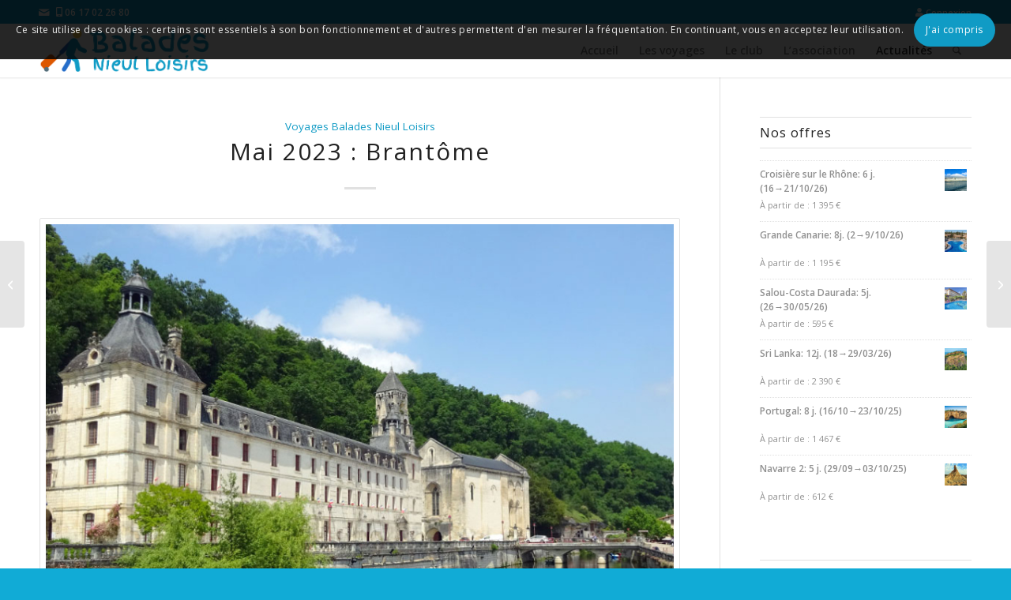

--- FILE ---
content_type: text/html; charset=UTF-8
request_url: https://baladesnieulloisirs.fr/mai-2023-brantome/
body_size: 37215
content:
<!DOCTYPE html>
<html lang="fr-FR" class="html_stretched responsive av-preloader-disabled  html_header_top html_logo_left html_main_nav_header html_menu_right html_custom html_header_sticky html_header_shrinking_disabled html_header_topbar_active html_mobile_menu_tablet html_header_searchicon html_content_align_center html_header_unstick_top_disabled html_header_stretch_disabled html_minimal_header html_minimal_header_shadow html_elegant-blog html_av-submenu-hidden html_av-submenu-display-click html_av-overlay-full html_av-submenu-clone html_entry_id_4862 av-cookies-consent-message-bar-only av-no-preview av-default-lightbox html_text_menu_active av-mobile-menu-switch-default">
<head>
<meta charset="UTF-8" />
<meta name="robots" content="index, follow" />


<!-- mobile setting -->
<meta name="viewport" content="width=device-width, initial-scale=1">

<!-- Scripts/CSS and wp_head hook -->
<title>Mai 2023 : Brantôme &#8211; Balades Nieul Loisirs</title>
<meta name='robots' content='max-image-preview:large' />

				<script type='text/javascript'>

				function avia_cookie_check_sessionStorage()
				{
					//	FF throws error when all cookies blocked !!
					var sessionBlocked = false;
					try
					{
						var test = sessionStorage.getItem( 'aviaCookieRefused' ) != null;
					}
					catch(e)
					{
						sessionBlocked = true;
					}

					var aviaCookieRefused = ! sessionBlocked ? sessionStorage.getItem( 'aviaCookieRefused' ) : null;

					var html = document.getElementsByTagName('html')[0];

					/**
					 * Set a class to avoid calls to sessionStorage
					 */
					if( sessionBlocked || aviaCookieRefused )
					{
						if( html.className.indexOf('av-cookies-session-refused') < 0 )
						{
							html.className += ' av-cookies-session-refused';
						}
					}

					if( sessionBlocked || aviaCookieRefused || document.cookie.match(/aviaCookieConsent/) )
					{
						if( html.className.indexOf('av-cookies-user-silent-accept') >= 0 )
						{
							 html.className = html.className.replace(/\bav-cookies-user-silent-accept\b/g, '');
						}
					}
				}

				avia_cookie_check_sessionStorage();

			</script>
			<link rel='dns-prefetch' href='//use.fontawesome.com' />
<link rel='dns-prefetch' href='//www.googletagmanager.com' />
<link rel="alternate" type="application/rss+xml" title="Balades Nieul Loisirs &raquo; Flux" href="https://baladesnieulloisirs.fr/feed/" />
<link rel="alternate" type="application/rss+xml" title="Balades Nieul Loisirs &raquo; Flux des commentaires" href="https://baladesnieulloisirs.fr/comments/feed/" />
<link rel="alternate" title="oEmbed (JSON)" type="application/json+oembed" href="https://baladesnieulloisirs.fr/wp-json/oembed/1.0/embed?url=https%3A%2F%2Fbaladesnieulloisirs.fr%2Fmai-2023-brantome%2F" />
<link rel="alternate" title="oEmbed (XML)" type="text/xml+oembed" href="https://baladesnieulloisirs.fr/wp-json/oembed/1.0/embed?url=https%3A%2F%2Fbaladesnieulloisirs.fr%2Fmai-2023-brantome%2F&#038;format=xml" />

<!-- google webfont font replacement -->

			<script type='text/javascript'>

				(function() {

					/*	check if webfonts are disabled by user setting via cookie - or user must opt in.	*/
					var html = document.getElementsByTagName('html')[0];
					var cookie_check = html.className.indexOf('av-cookies-needs-opt-in') >= 0 || html.className.indexOf('av-cookies-can-opt-out') >= 0;
					var allow_continue = true;
					var silent_accept_cookie = html.className.indexOf('av-cookies-user-silent-accept') >= 0;

					if( cookie_check && ! silent_accept_cookie )
					{
						if( ! document.cookie.match(/aviaCookieConsent/) || html.className.indexOf('av-cookies-session-refused') >= 0 )
						{
							allow_continue = false;
						}
						else
						{
							if( ! document.cookie.match(/aviaPrivacyRefuseCookiesHideBar/) )
							{
								allow_continue = false;
							}
							else if( ! document.cookie.match(/aviaPrivacyEssentialCookiesEnabled/) )
							{
								allow_continue = false;
							}
							else if( document.cookie.match(/aviaPrivacyGoogleWebfontsDisabled/) )
							{
								allow_continue = false;
							}
						}
					}

					if( allow_continue )
					{
						var f = document.createElement('link');

						f.type 	= 'text/css';
						f.rel 	= 'stylesheet';
						f.href 	= 'https://fonts.googleapis.com/css?family=Open+Sans:400,600%7CFinger+Paint&display=auto';
						f.id 	= 'avia-google-webfont';

						document.getElementsByTagName('head')[0].appendChild(f);
					}
				})();

			</script>
			<style id='wp-img-auto-sizes-contain-inline-css' type='text/css'>
img:is([sizes=auto i],[sizes^="auto," i]){contain-intrinsic-size:3000px 1500px}
/*# sourceURL=wp-img-auto-sizes-contain-inline-css */
</style>
<link rel='stylesheet' id='eo-leaflet.js-css' href='https://baladesnieulloisirs.fr/wp-content/plugins/event-organiser/lib/leaflet/leaflet.min.css?ver=1.4.0' type='text/css' media='all' />
<style id='eo-leaflet.js-inline-css' type='text/css'>
.leaflet-popup-close-button{box-shadow:none!important;}
/*# sourceURL=eo-leaflet.js-inline-css */
</style>
<style id='wp-emoji-styles-inline-css' type='text/css'>

	img.wp-smiley, img.emoji {
		display: inline !important;
		border: none !important;
		box-shadow: none !important;
		height: 1em !important;
		width: 1em !important;
		margin: 0 0.07em !important;
		vertical-align: -0.1em !important;
		background: none !important;
		padding: 0 !important;
	}
/*# sourceURL=wp-emoji-styles-inline-css */
</style>
<link rel='stylesheet' id='wp-block-library-css' href='https://baladesnieulloisirs.fr/wp-includes/css/dist/block-library/style.min.css?ver=6.9' type='text/css' media='all' />
<style id='global-styles-inline-css' type='text/css'>
:root{--wp--preset--aspect-ratio--square: 1;--wp--preset--aspect-ratio--4-3: 4/3;--wp--preset--aspect-ratio--3-4: 3/4;--wp--preset--aspect-ratio--3-2: 3/2;--wp--preset--aspect-ratio--2-3: 2/3;--wp--preset--aspect-ratio--16-9: 16/9;--wp--preset--aspect-ratio--9-16: 9/16;--wp--preset--color--black: #000000;--wp--preset--color--cyan-bluish-gray: #abb8c3;--wp--preset--color--white: #ffffff;--wp--preset--color--pale-pink: #f78da7;--wp--preset--color--vivid-red: #cf2e2e;--wp--preset--color--luminous-vivid-orange: #ff6900;--wp--preset--color--luminous-vivid-amber: #fcb900;--wp--preset--color--light-green-cyan: #7bdcb5;--wp--preset--color--vivid-green-cyan: #00d084;--wp--preset--color--pale-cyan-blue: #8ed1fc;--wp--preset--color--vivid-cyan-blue: #0693e3;--wp--preset--color--vivid-purple: #9b51e0;--wp--preset--color--metallic-red: #b02b2c;--wp--preset--color--maximum-yellow-red: #edae44;--wp--preset--color--yellow-sun: #eeee22;--wp--preset--color--palm-leaf: #83a846;--wp--preset--color--aero: #7bb0e7;--wp--preset--color--old-lavender: #745f7e;--wp--preset--color--steel-teal: #5f8789;--wp--preset--color--raspberry-pink: #d65799;--wp--preset--color--medium-turquoise: #4ecac2;--wp--preset--gradient--vivid-cyan-blue-to-vivid-purple: linear-gradient(135deg,rgb(6,147,227) 0%,rgb(155,81,224) 100%);--wp--preset--gradient--light-green-cyan-to-vivid-green-cyan: linear-gradient(135deg,rgb(122,220,180) 0%,rgb(0,208,130) 100%);--wp--preset--gradient--luminous-vivid-amber-to-luminous-vivid-orange: linear-gradient(135deg,rgb(252,185,0) 0%,rgb(255,105,0) 100%);--wp--preset--gradient--luminous-vivid-orange-to-vivid-red: linear-gradient(135deg,rgb(255,105,0) 0%,rgb(207,46,46) 100%);--wp--preset--gradient--very-light-gray-to-cyan-bluish-gray: linear-gradient(135deg,rgb(238,238,238) 0%,rgb(169,184,195) 100%);--wp--preset--gradient--cool-to-warm-spectrum: linear-gradient(135deg,rgb(74,234,220) 0%,rgb(151,120,209) 20%,rgb(207,42,186) 40%,rgb(238,44,130) 60%,rgb(251,105,98) 80%,rgb(254,248,76) 100%);--wp--preset--gradient--blush-light-purple: linear-gradient(135deg,rgb(255,206,236) 0%,rgb(152,150,240) 100%);--wp--preset--gradient--blush-bordeaux: linear-gradient(135deg,rgb(254,205,165) 0%,rgb(254,45,45) 50%,rgb(107,0,62) 100%);--wp--preset--gradient--luminous-dusk: linear-gradient(135deg,rgb(255,203,112) 0%,rgb(199,81,192) 50%,rgb(65,88,208) 100%);--wp--preset--gradient--pale-ocean: linear-gradient(135deg,rgb(255,245,203) 0%,rgb(182,227,212) 50%,rgb(51,167,181) 100%);--wp--preset--gradient--electric-grass: linear-gradient(135deg,rgb(202,248,128) 0%,rgb(113,206,126) 100%);--wp--preset--gradient--midnight: linear-gradient(135deg,rgb(2,3,129) 0%,rgb(40,116,252) 100%);--wp--preset--font-size--small: 1rem;--wp--preset--font-size--medium: 1.125rem;--wp--preset--font-size--large: 1.75rem;--wp--preset--font-size--x-large: clamp(1.75rem, 3vw, 2.25rem);--wp--preset--spacing--20: 0.44rem;--wp--preset--spacing--30: 0.67rem;--wp--preset--spacing--40: 1rem;--wp--preset--spacing--50: 1.5rem;--wp--preset--spacing--60: 2.25rem;--wp--preset--spacing--70: 3.38rem;--wp--preset--spacing--80: 5.06rem;--wp--preset--shadow--natural: 6px 6px 9px rgba(0, 0, 0, 0.2);--wp--preset--shadow--deep: 12px 12px 50px rgba(0, 0, 0, 0.4);--wp--preset--shadow--sharp: 6px 6px 0px rgba(0, 0, 0, 0.2);--wp--preset--shadow--outlined: 6px 6px 0px -3px rgb(255, 255, 255), 6px 6px rgb(0, 0, 0);--wp--preset--shadow--crisp: 6px 6px 0px rgb(0, 0, 0);}:root { --wp--style--global--content-size: 800px;--wp--style--global--wide-size: 1130px; }:where(body) { margin: 0; }.wp-site-blocks > .alignleft { float: left; margin-right: 2em; }.wp-site-blocks > .alignright { float: right; margin-left: 2em; }.wp-site-blocks > .aligncenter { justify-content: center; margin-left: auto; margin-right: auto; }:where(.is-layout-flex){gap: 0.5em;}:where(.is-layout-grid){gap: 0.5em;}.is-layout-flow > .alignleft{float: left;margin-inline-start: 0;margin-inline-end: 2em;}.is-layout-flow > .alignright{float: right;margin-inline-start: 2em;margin-inline-end: 0;}.is-layout-flow > .aligncenter{margin-left: auto !important;margin-right: auto !important;}.is-layout-constrained > .alignleft{float: left;margin-inline-start: 0;margin-inline-end: 2em;}.is-layout-constrained > .alignright{float: right;margin-inline-start: 2em;margin-inline-end: 0;}.is-layout-constrained > .aligncenter{margin-left: auto !important;margin-right: auto !important;}.is-layout-constrained > :where(:not(.alignleft):not(.alignright):not(.alignfull)){max-width: var(--wp--style--global--content-size);margin-left: auto !important;margin-right: auto !important;}.is-layout-constrained > .alignwide{max-width: var(--wp--style--global--wide-size);}body .is-layout-flex{display: flex;}.is-layout-flex{flex-wrap: wrap;align-items: center;}.is-layout-flex > :is(*, div){margin: 0;}body .is-layout-grid{display: grid;}.is-layout-grid > :is(*, div){margin: 0;}body{padding-top: 0px;padding-right: 0px;padding-bottom: 0px;padding-left: 0px;}a:where(:not(.wp-element-button)){text-decoration: underline;}:root :where(.wp-element-button, .wp-block-button__link){background-color: #32373c;border-width: 0;color: #fff;font-family: inherit;font-size: inherit;font-style: inherit;font-weight: inherit;letter-spacing: inherit;line-height: inherit;padding-top: calc(0.667em + 2px);padding-right: calc(1.333em + 2px);padding-bottom: calc(0.667em + 2px);padding-left: calc(1.333em + 2px);text-decoration: none;text-transform: inherit;}.has-black-color{color: var(--wp--preset--color--black) !important;}.has-cyan-bluish-gray-color{color: var(--wp--preset--color--cyan-bluish-gray) !important;}.has-white-color{color: var(--wp--preset--color--white) !important;}.has-pale-pink-color{color: var(--wp--preset--color--pale-pink) !important;}.has-vivid-red-color{color: var(--wp--preset--color--vivid-red) !important;}.has-luminous-vivid-orange-color{color: var(--wp--preset--color--luminous-vivid-orange) !important;}.has-luminous-vivid-amber-color{color: var(--wp--preset--color--luminous-vivid-amber) !important;}.has-light-green-cyan-color{color: var(--wp--preset--color--light-green-cyan) !important;}.has-vivid-green-cyan-color{color: var(--wp--preset--color--vivid-green-cyan) !important;}.has-pale-cyan-blue-color{color: var(--wp--preset--color--pale-cyan-blue) !important;}.has-vivid-cyan-blue-color{color: var(--wp--preset--color--vivid-cyan-blue) !important;}.has-vivid-purple-color{color: var(--wp--preset--color--vivid-purple) !important;}.has-metallic-red-color{color: var(--wp--preset--color--metallic-red) !important;}.has-maximum-yellow-red-color{color: var(--wp--preset--color--maximum-yellow-red) !important;}.has-yellow-sun-color{color: var(--wp--preset--color--yellow-sun) !important;}.has-palm-leaf-color{color: var(--wp--preset--color--palm-leaf) !important;}.has-aero-color{color: var(--wp--preset--color--aero) !important;}.has-old-lavender-color{color: var(--wp--preset--color--old-lavender) !important;}.has-steel-teal-color{color: var(--wp--preset--color--steel-teal) !important;}.has-raspberry-pink-color{color: var(--wp--preset--color--raspberry-pink) !important;}.has-medium-turquoise-color{color: var(--wp--preset--color--medium-turquoise) !important;}.has-black-background-color{background-color: var(--wp--preset--color--black) !important;}.has-cyan-bluish-gray-background-color{background-color: var(--wp--preset--color--cyan-bluish-gray) !important;}.has-white-background-color{background-color: var(--wp--preset--color--white) !important;}.has-pale-pink-background-color{background-color: var(--wp--preset--color--pale-pink) !important;}.has-vivid-red-background-color{background-color: var(--wp--preset--color--vivid-red) !important;}.has-luminous-vivid-orange-background-color{background-color: var(--wp--preset--color--luminous-vivid-orange) !important;}.has-luminous-vivid-amber-background-color{background-color: var(--wp--preset--color--luminous-vivid-amber) !important;}.has-light-green-cyan-background-color{background-color: var(--wp--preset--color--light-green-cyan) !important;}.has-vivid-green-cyan-background-color{background-color: var(--wp--preset--color--vivid-green-cyan) !important;}.has-pale-cyan-blue-background-color{background-color: var(--wp--preset--color--pale-cyan-blue) !important;}.has-vivid-cyan-blue-background-color{background-color: var(--wp--preset--color--vivid-cyan-blue) !important;}.has-vivid-purple-background-color{background-color: var(--wp--preset--color--vivid-purple) !important;}.has-metallic-red-background-color{background-color: var(--wp--preset--color--metallic-red) !important;}.has-maximum-yellow-red-background-color{background-color: var(--wp--preset--color--maximum-yellow-red) !important;}.has-yellow-sun-background-color{background-color: var(--wp--preset--color--yellow-sun) !important;}.has-palm-leaf-background-color{background-color: var(--wp--preset--color--palm-leaf) !important;}.has-aero-background-color{background-color: var(--wp--preset--color--aero) !important;}.has-old-lavender-background-color{background-color: var(--wp--preset--color--old-lavender) !important;}.has-steel-teal-background-color{background-color: var(--wp--preset--color--steel-teal) !important;}.has-raspberry-pink-background-color{background-color: var(--wp--preset--color--raspberry-pink) !important;}.has-medium-turquoise-background-color{background-color: var(--wp--preset--color--medium-turquoise) !important;}.has-black-border-color{border-color: var(--wp--preset--color--black) !important;}.has-cyan-bluish-gray-border-color{border-color: var(--wp--preset--color--cyan-bluish-gray) !important;}.has-white-border-color{border-color: var(--wp--preset--color--white) !important;}.has-pale-pink-border-color{border-color: var(--wp--preset--color--pale-pink) !important;}.has-vivid-red-border-color{border-color: var(--wp--preset--color--vivid-red) !important;}.has-luminous-vivid-orange-border-color{border-color: var(--wp--preset--color--luminous-vivid-orange) !important;}.has-luminous-vivid-amber-border-color{border-color: var(--wp--preset--color--luminous-vivid-amber) !important;}.has-light-green-cyan-border-color{border-color: var(--wp--preset--color--light-green-cyan) !important;}.has-vivid-green-cyan-border-color{border-color: var(--wp--preset--color--vivid-green-cyan) !important;}.has-pale-cyan-blue-border-color{border-color: var(--wp--preset--color--pale-cyan-blue) !important;}.has-vivid-cyan-blue-border-color{border-color: var(--wp--preset--color--vivid-cyan-blue) !important;}.has-vivid-purple-border-color{border-color: var(--wp--preset--color--vivid-purple) !important;}.has-metallic-red-border-color{border-color: var(--wp--preset--color--metallic-red) !important;}.has-maximum-yellow-red-border-color{border-color: var(--wp--preset--color--maximum-yellow-red) !important;}.has-yellow-sun-border-color{border-color: var(--wp--preset--color--yellow-sun) !important;}.has-palm-leaf-border-color{border-color: var(--wp--preset--color--palm-leaf) !important;}.has-aero-border-color{border-color: var(--wp--preset--color--aero) !important;}.has-old-lavender-border-color{border-color: var(--wp--preset--color--old-lavender) !important;}.has-steel-teal-border-color{border-color: var(--wp--preset--color--steel-teal) !important;}.has-raspberry-pink-border-color{border-color: var(--wp--preset--color--raspberry-pink) !important;}.has-medium-turquoise-border-color{border-color: var(--wp--preset--color--medium-turquoise) !important;}.has-vivid-cyan-blue-to-vivid-purple-gradient-background{background: var(--wp--preset--gradient--vivid-cyan-blue-to-vivid-purple) !important;}.has-light-green-cyan-to-vivid-green-cyan-gradient-background{background: var(--wp--preset--gradient--light-green-cyan-to-vivid-green-cyan) !important;}.has-luminous-vivid-amber-to-luminous-vivid-orange-gradient-background{background: var(--wp--preset--gradient--luminous-vivid-amber-to-luminous-vivid-orange) !important;}.has-luminous-vivid-orange-to-vivid-red-gradient-background{background: var(--wp--preset--gradient--luminous-vivid-orange-to-vivid-red) !important;}.has-very-light-gray-to-cyan-bluish-gray-gradient-background{background: var(--wp--preset--gradient--very-light-gray-to-cyan-bluish-gray) !important;}.has-cool-to-warm-spectrum-gradient-background{background: var(--wp--preset--gradient--cool-to-warm-spectrum) !important;}.has-blush-light-purple-gradient-background{background: var(--wp--preset--gradient--blush-light-purple) !important;}.has-blush-bordeaux-gradient-background{background: var(--wp--preset--gradient--blush-bordeaux) !important;}.has-luminous-dusk-gradient-background{background: var(--wp--preset--gradient--luminous-dusk) !important;}.has-pale-ocean-gradient-background{background: var(--wp--preset--gradient--pale-ocean) !important;}.has-electric-grass-gradient-background{background: var(--wp--preset--gradient--electric-grass) !important;}.has-midnight-gradient-background{background: var(--wp--preset--gradient--midnight) !important;}.has-small-font-size{font-size: var(--wp--preset--font-size--small) !important;}.has-medium-font-size{font-size: var(--wp--preset--font-size--medium) !important;}.has-large-font-size{font-size: var(--wp--preset--font-size--large) !important;}.has-x-large-font-size{font-size: var(--wp--preset--font-size--x-large) !important;}
/*# sourceURL=global-styles-inline-css */
</style>

<style id='font-awesome-svg-styles-default-inline-css' type='text/css'>
.svg-inline--fa {
  display: inline-block;
  height: 1em;
  overflow: visible;
  vertical-align: -.125em;
}
/*# sourceURL=font-awesome-svg-styles-default-inline-css */
</style>
<link rel='stylesheet' id='font-awesome-svg-styles-css' href='https://baladesnieulloisirs.fr/wp-content/uploads/font-awesome/v5.15.2/css/svg-with-js.css' type='text/css' media='all' />
<style id='font-awesome-svg-styles-inline-css' type='text/css'>
   .wp-block-font-awesome-icon svg::before,
   .wp-rich-text-font-awesome-icon svg::before {content: unset;}
/*# sourceURL=font-awesome-svg-styles-inline-css */
</style>
<link rel='stylesheet' id='osm-map-css-css' href='https://baladesnieulloisirs.fr/wp-content/plugins/osm/css/osm_map.css?ver=6.9' type='text/css' media='all' />
<link rel='stylesheet' id='osm-ol3-css-css' href='https://baladesnieulloisirs.fr/wp-content/plugins/osm/js/OL/7.1.0/ol.css?ver=6.9' type='text/css' media='all' />
<link rel='stylesheet' id='osm-ol3-ext-css-css' href='https://baladesnieulloisirs.fr/wp-content/plugins/osm/css/osm_map_v3.css?ver=6.9' type='text/css' media='all' />
<link rel='stylesheet' id='page-list-style-css' href='https://baladesnieulloisirs.fr/wp-content/plugins/page-list/css/page-list.css?ver=5.9' type='text/css' media='all' />
<style id='woocommerce-inline-inline-css' type='text/css'>
.woocommerce form .form-row .required { visibility: visible; }
/*# sourceURL=woocommerce-inline-inline-css */
</style>
<link rel='stylesheet' id='mimetypes-link-icons-css' href='https://baladesnieulloisirs.fr/wp-content/plugins/mimetypes-link-icons/css/style.php?cssvars=bXRsaV9oZWlnaHQ9MjQmbXRsaV9pbWFnZV90eXBlPXBuZyZtdGxpX2xlZnRvcnJpZ2h0PWxlZnQmYWN0aXZlX3R5cGVzPWNzdnxkb2N8ZG9jeHxvZHN8b2R0fHBkZnxwcHR8dHh0fHhsc3x4bHN4fHppcA%3D&#038;ver=3.0' type='text/css' media='all' />
<link rel='stylesheet' id='avia-merged-styles-css' href='https://baladesnieulloisirs.fr/wp-content/uploads/dynamic_avia/avia-merged-styles-028cc72213881ba302ab94ed49a1c799---696fbcf521454.css' type='text/css' media='all' />
<script type="text/javascript" src="https://baladesnieulloisirs.fr/wp-includes/js/jquery/jquery.min.js?ver=3.7.1" id="jquery-core-js"></script>
<script type="text/javascript" src="https://baladesnieulloisirs.fr/wp-includes/js/jquery/jquery-migrate.min.js?ver=3.4.1" id="jquery-migrate-js"></script>
<script type="text/javascript" id="3d-flip-book-client-locale-loader-js-extra">
/* <![CDATA[ */
var FB3D_CLIENT_LOCALE = {"ajaxurl":"https://baladesnieulloisirs.fr/wp-admin/admin-ajax.php","dictionary":{"Table of contents":"Table of contents","Close":"Close","Bookmarks":"Bookmarks","Thumbnails":"Thumbnails","Search":"Search","Share":"Share","Facebook":"Facebook","Twitter":"Twitter","Email":"Email","Play":"Play","Previous page":"Previous page","Next page":"Next page","Zoom in":"Zoom in","Zoom out":"Zoom out","Fit view":"Fit view","Auto play":"Auto play","Full screen":"Full screen","More":"More","Smart pan":"Smart pan","Single page":"Single page","Sounds":"Sounds","Stats":"Stats","Print":"Print","Download":"Download","Goto first page":"Goto first page","Goto last page":"Goto last page"},"images":"https://baladesnieulloisirs.fr/wp-content/plugins/interactive-3d-flipbook-powered-physics-engine/assets/images/","jsData":{"urls":[],"posts":{"ids_mis":[],"ids":[]},"pages":[],"firstPages":[],"bookCtrlProps":[],"bookTemplates":[]},"key":"3d-flip-book","pdfJS":{"pdfJsLib":"https://baladesnieulloisirs.fr/wp-content/plugins/interactive-3d-flipbook-powered-physics-engine/assets/js/pdf.min.js?ver=4.3.136","pdfJsWorker":"https://baladesnieulloisirs.fr/wp-content/plugins/interactive-3d-flipbook-powered-physics-engine/assets/js/pdf.worker.js?ver=4.3.136","stablePdfJsLib":"https://baladesnieulloisirs.fr/wp-content/plugins/interactive-3d-flipbook-powered-physics-engine/assets/js/stable/pdf.min.js?ver=2.5.207","stablePdfJsWorker":"https://baladesnieulloisirs.fr/wp-content/plugins/interactive-3d-flipbook-powered-physics-engine/assets/js/stable/pdf.worker.js?ver=2.5.207","pdfJsCMapUrl":"https://baladesnieulloisirs.fr/wp-content/plugins/interactive-3d-flipbook-powered-physics-engine/assets/cmaps/"},"cacheurl":"https://baladesnieulloisirs.fr/wp-content/uploads/3d-flip-book/cache/","pluginsurl":"https://baladesnieulloisirs.fr/wp-content/plugins/","pluginurl":"https://baladesnieulloisirs.fr/wp-content/plugins/interactive-3d-flipbook-powered-physics-engine/","thumbnailSize":{"width":"80","height":"80"},"version":"1.16.17"};
//# sourceURL=3d-flip-book-client-locale-loader-js-extra
/* ]]> */
</script>
<script type="text/javascript" src="https://baladesnieulloisirs.fr/wp-content/plugins/interactive-3d-flipbook-powered-physics-engine/assets/js/client-locale-loader.js?ver=1.16.17" id="3d-flip-book-client-locale-loader-js" async="async" data-wp-strategy="async"></script>
<script type="text/javascript" src="https://baladesnieulloisirs.fr/wp-content/plugins/osm/js/OL/2.13.1/OpenLayers.js?ver=6.9" id="osm-ol-library-js"></script>
<script type="text/javascript" src="https://baladesnieulloisirs.fr/wp-content/plugins/osm/js/OSM/openlayers/OpenStreetMap.js?ver=6.9" id="osm-osm-library-js"></script>
<script type="text/javascript" src="https://baladesnieulloisirs.fr/wp-content/plugins/osm/js/OSeaM/harbours.js?ver=6.9" id="osm-harbours-library-js"></script>
<script type="text/javascript" src="https://baladesnieulloisirs.fr/wp-content/plugins/osm/js/OSeaM/map_utils.js?ver=6.9" id="osm-map-utils-library-js"></script>
<script type="text/javascript" src="https://baladesnieulloisirs.fr/wp-content/plugins/osm/js/OSeaM/utilities.js?ver=6.9" id="osm-utilities-library-js"></script>
<script type="text/javascript" src="https://baladesnieulloisirs.fr/wp-content/plugins/osm/js/osm-plugin-lib.js?ver=6.9" id="OsmScript-js"></script>
<script type="text/javascript" src="https://baladesnieulloisirs.fr/wp-content/plugins/osm/js/polyfill/v2/polyfill.min.js?features=requestAnimationFrame%2CElement.prototype.classList%2CURL&amp;ver=6.9" id="osm-polyfill-js"></script>
<script type="text/javascript" src="https://baladesnieulloisirs.fr/wp-content/plugins/osm/js/OL/7.1.0/ol.js?ver=6.9" id="osm-ol3-library-js"></script>
<script type="text/javascript" src="https://baladesnieulloisirs.fr/wp-content/plugins/osm/js/osm-v3-plugin-lib.js?ver=6.9" id="osm-ol3-ext-library-js"></script>
<script type="text/javascript" src="https://baladesnieulloisirs.fr/wp-content/plugins/osm/js/osm-metabox-events.js?ver=6.9" id="osm-ol3-metabox-events-js"></script>
<script type="text/javascript" src="https://baladesnieulloisirs.fr/wp-content/plugins/osm/js/osm-startup-lib.js?ver=6.9" id="osm-map-startup-js"></script>
<script type="text/javascript" src="https://baladesnieulloisirs.fr/wp-content/plugins/woocommerce/assets/js/js-cookie/js.cookie.min.js?ver=2.1.4-wc.10.4.3" id="wc-js-cookie-js" defer="defer" data-wp-strategy="defer"></script>
<script type="text/javascript" id="wc-cart-fragments-js-extra">
/* <![CDATA[ */
var wc_cart_fragments_params = {"ajax_url":"/wp-admin/admin-ajax.php","wc_ajax_url":"/?wc-ajax=%%endpoint%%","cart_hash_key":"wc_cart_hash_3d11b943eff99903d918a831b4dc45fe","fragment_name":"wc_fragments_3d11b943eff99903d918a831b4dc45fe","request_timeout":"5000"};
//# sourceURL=wc-cart-fragments-js-extra
/* ]]> */
</script>
<script type="text/javascript" src="https://baladesnieulloisirs.fr/wp-content/plugins/woocommerce/assets/js/frontend/cart-fragments.min.js?ver=10.4.3" id="wc-cart-fragments-js" defer="defer" data-wp-strategy="defer"></script>
<script type="text/javascript" src="https://baladesnieulloisirs.fr/wp-content/plugins/woocommerce/assets/js/jquery-blockui/jquery.blockUI.min.js?ver=2.7.0-wc.10.4.3" id="wc-jquery-blockui-js" defer="defer" data-wp-strategy="defer"></script>
<script type="text/javascript" id="wc-add-to-cart-js-extra">
/* <![CDATA[ */
var wc_add_to_cart_params = {"ajax_url":"/wp-admin/admin-ajax.php","wc_ajax_url":"/?wc-ajax=%%endpoint%%","i18n_view_cart":"Voir le panier","cart_url":"https://baladesnieulloisirs.fr/mon-panier/","is_cart":"","cart_redirect_after_add":"yes"};
//# sourceURL=wc-add-to-cart-js-extra
/* ]]> */
</script>
<script type="text/javascript" src="https://baladesnieulloisirs.fr/wp-content/plugins/woocommerce/assets/js/frontend/add-to-cart.min.js?ver=10.4.3" id="wc-add-to-cart-js" defer="defer" data-wp-strategy="defer"></script>
<script type="text/javascript" id="woocommerce-js-extra">
/* <![CDATA[ */
var woocommerce_params = {"ajax_url":"/wp-admin/admin-ajax.php","wc_ajax_url":"/?wc-ajax=%%endpoint%%","i18n_password_show":"Afficher le mot de passe","i18n_password_hide":"Masquer le mot de passe"};
//# sourceURL=woocommerce-js-extra
/* ]]> */
</script>
<script type="text/javascript" src="https://baladesnieulloisirs.fr/wp-content/plugins/woocommerce/assets/js/frontend/woocommerce.min.js?ver=10.4.3" id="woocommerce-js" defer="defer" data-wp-strategy="defer"></script>
<script defer crossorigin="anonymous" integrity="sha384-vuFJ2JiSdUpXLKGK+tDteQZBqNlMwAjhZ3TvPaDfN9QmbPb7Q8qUpbSNapQev3YF" type="text/javascript" src="https://use.fontawesome.com/releases/v5.15.2/js/all.js" id="font-awesome-official-js"></script>
<script defer crossorigin="anonymous" integrity="sha384-VxtQ3wW8qt0QTDld0MGEB9IMEOyCOtvOXC7I0JU3T01V6NR+C6MP5HxC+tGNkhdV" type="text/javascript" src="https://use.fontawesome.com/releases/v5.15.2/js/v4-shims.js" id="font-awesome-official-v4shim-js"></script>

<!-- Extrait de code de la balise Google (gtag.js) ajouté par Site Kit -->
<!-- Extrait Google Analytics ajouté par Site Kit -->
<script type="text/javascript" src="https://www.googletagmanager.com/gtag/js?id=G-R4QXPY929F" id="google_gtagjs-js" async></script>
<script type="text/javascript" id="google_gtagjs-js-after">
/* <![CDATA[ */
window.dataLayer = window.dataLayer || [];function gtag(){dataLayer.push(arguments);}
gtag("set","linker",{"domains":["baladesnieulloisirs.fr"]});
gtag("js", new Date());
gtag("set", "developer_id.dZTNiMT", true);
gtag("config", "G-R4QXPY929F");
//# sourceURL=google_gtagjs-js-after
/* ]]> */
</script>
<script type="text/javascript" src="https://baladesnieulloisirs.fr/wp-content/uploads/dynamic_avia/avia-head-scripts-df7886ac2fb9574a410d05285be45af0---696fbcf531acf.js" id="avia-head-scripts-js"></script>
<link rel="https://api.w.org/" href="https://baladesnieulloisirs.fr/wp-json/" /><link rel="alternate" title="JSON" type="application/json" href="https://baladesnieulloisirs.fr/wp-json/wp/v2/posts/4862" /><link rel="EditURI" type="application/rsd+xml" title="RSD" href="https://baladesnieulloisirs.fr/xmlrpc.php?rsd" />
<meta name="generator" content="WordPress 6.9" />
<meta name="generator" content="WooCommerce 10.4.3" />
<link rel="canonical" href="https://baladesnieulloisirs.fr/mai-2023-brantome/" />
<link rel='shortlink' href='https://baladesnieulloisirs.fr/?p=4862' />
<meta name="generator" content="Site Kit by Google 1.170.0" /><script type="text/javascript"> 

/**  all layers have to be in this global array - in further process each map will have something like vectorM[map_ol3js_n][layer_n] */
var vectorM = [[]];


/** put translations from PHP/mo to JavaScript */
var translations = [];

/** global GET-Parameters */
var HTTP_GET_VARS = [];

</script><!-- OSM plugin V6.1.9: did not add geo meta tags. --> 
<style type="text/css">
span.wcmmq_prefix {
    float: left;
    padding: 10px;
    margin: 0;
}
</style>

<link rel="icon" href="https://baladesnieulloisirs.fr/wp-content/uploads/2020/03/Icone_BNL_250x250-80x80.png" type="image/png">
<!--[if lt IE 9]><script src="https://baladesnieulloisirs.fr/wp-content/themes/enfold/js/html5shiv.js"></script><![endif]--><link rel="profile" href="https://gmpg.org/xfn/11" />
<link rel="alternate" type="application/rss+xml" title="Balades Nieul Loisirs RSS2 Feed" href="https://baladesnieulloisirs.fr/feed/" />
<link rel="pingback" href="https://baladesnieulloisirs.fr/xmlrpc.php" />

<style type='text/css' media='screen'>
 #top #header_main > .container, #top #header_main > .container .main_menu  .av-main-nav > li > a, #top #header_main #menu-item-shop .cart_dropdown_link{ height:68px; line-height: 68px; }
 .html_top_nav_header .av-logo-container{ height:68px;  }
 .html_header_top.html_header_sticky #top #wrap_all #main{ padding-top:98px; } 
</style>
	<noscript><style>.woocommerce-product-gallery{ opacity: 1 !important; }</style></noscript>
	
<!-- To speed up the rendering and to display the site as fast as possible to the user we include some styles and scripts for above the fold content inline -->
<script type="text/javascript">'use strict';var avia_is_mobile=!1;if(/Android|webOS|iPhone|iPad|iPod|BlackBerry|IEMobile|Opera Mini/i.test(navigator.userAgent)&&'ontouchstart' in document.documentElement){avia_is_mobile=!0;document.documentElement.className+=' avia_mobile '}
else{document.documentElement.className+=' avia_desktop '};document.documentElement.className+=' js_active ';(function(){var e=['-webkit-','-moz-','-ms-',''],n='',o=!1,a=!1;for(var t in e){if(e[t]+'transform' in document.documentElement.style){o=!0;n=e[t]+'transform'};if(e[t]+'perspective' in document.documentElement.style){a=!0}};if(o){document.documentElement.className+=' avia_transform '};if(a){document.documentElement.className+=' avia_transform3d '};if(typeof document.getElementsByClassName=='function'&&typeof document.documentElement.getBoundingClientRect=='function'&&avia_is_mobile==!1){if(n&&window.innerHeight>0){setTimeout(function(){var e=0,o={},a=0,t=document.getElementsByClassName('av-parallax'),i=window.pageYOffset||document.documentElement.scrollTop;for(e=0;e<t.length;e++){t[e].style.top='0px';o=t[e].getBoundingClientRect();a=Math.ceil((window.innerHeight+i-o.top)*0.3);t[e].style[n]='translate(0px, '+a+'px)';t[e].style.top='auto';t[e].className+=' enabled-parallax '}},50)}}})();</script>		<style type="text/css" id="wp-custom-css">
			/* Logo page accueil */
@media only screen and (max-width: 767px) {
	.responsive .logo img {
		max-width: 80%;
	}
}

/* Styles généraux */
blockquote {
	font-size: 110%;
}
.main-title.entry-title {
	font-size: 28px;
}
p + h1 {
	margin-top: 0.7em;
}

.no-categories .blog-categories,
.no-categories .av-vertical-delimiter {
	display: none !important;
}

/* Menu secondaire haut de page */
.phone-info.with_nav {
	font-size: 0.8em;
}

#top #wrap_all .av_header_transparency .sub_menu > ul > li > a {
	color: #ffffff !important;
	font-size: 1.2em;
}
#top .sub_menu li ul {
	width: 200px;
}

/* Menu dans page Accès gestionnaire */

.menu-page .widgettitle {
	border: none !important;
	margin-bottom: 5px !important;
	font-size: 1.5em;
}

/* Texte centré */
.text-center, .center {
	text-align: center !important;
}
/* Texte à gauche */
.text-left, .left {
	text-align: left !important;
}
/* Texte à droite */
.text-right, .right {
	text-align: right !important;
}
/* Texte avec mots coupés */
.breakword {
	word-break: break-all !important;
}
/* Texte en capitales */
.uppercase {
	text-transform: uppercase;
}
/* Texte en gras */
.bold, .text-bold, .gras {
	font-weight: bold;
}
/* Texte sur une seule ligne */
.nowrap {
	white-space: nowrap;
}
/* Texte réduit */
.text-small {
	font-size: 85%;
}
/* Texte en italique */
.text-italic, .italic {
	font-style: italic;
}
/* Texte caché */
.txt-cache {
	visibility: hidden;
	position: absolute;
}

/* Messages box */
.alert {
	padding: 8px;
	margin: 0 0 16px 0;
	border: 1px solid transparent;
}
.alert-success {
	background-color: #dff0d8;
	border-color: #d6e9c6 !important;
	color: #3c763d;
}
.alert-info {
  background-color: #d9edf7;
  border-color: #bce8f1 !important;
  color: #31708f;
}
.alert-warning {
  background-color: #fcf8e3;
  border-color: #faebcc !important;
  color: #8a6d3b;
}
.alert-danger {
  background-color: #f2dede;
  border-color: #ebccd1 !important;
  color: #a94442;
}
.close {
	float: right;
	font-size: 30px;
	font-weight: bold;
	line-height: 1;
	color: #000000;
	opacity: 0.4;
	margin-left: 6px;
}
.alert-dismissable .close {
	position: relative;
	top: -4px;
	right: 0;
	color: inherit;
}
button.close {
    padding: 0;
    cursor: pointer;
    background: transparent;
    border: 0;
    -webkit-appearance: none;
}
.alert-reduit {
	padding: 4px;
}
.style-normal {
	font-style: normal;
	margin: 0 5px 0 0;
}

/* Blocs infos accueil (sous slider) */
#top .iconbox_content_container.av_inherit_color a {
	text-decoration: none;
	color: #bde5f0;
}

#top .iconbox_content_container.av_inherit_color a:hover {
	text-decoration: underline;
	color: #bde5f0;
}

#top .iconbox_content_container p {
	margin-bottom: 0.3em;
}

/* Entête bandeau titre dans image fixe */

.entete-bnl .av-special-heading-tag {
	font-family: "finger paint";
	font-size: 60px;
	margin-bottom: 0.5em !important;
}

.entete-bnl .av-subheading_below p {
	font-size: 50px;
}

/* Ajustements Entête bandeau titre dans image fixe selon taille écran */
@media only screen and (max-width: 479px) {

	.entete-bnl .av-special-heading-tag {
		font-size: 40px;
	}

	.entete-bnl .av-subheading_below p {
		font-size: 32px;
		line-height: 36px;
	}	
	
}

@media only screen and (min-width: 480px) and (max-width: 767px) {

	.entete-bnl .av-special-heading-tag {
		font-size: 50px;
	}

	.entete-bnl .av-subheading_below p {
		font-size: 44px;
	}	
	
}

/* Produits: listes d'icônes */

.avia-icon-list a {
	text-decoration: none !important;
	color: var(--enfold-main-color-primary) !important;
}


/* Grille produits */
.inner_product_header_table .woocommerce-loop-product__title {
	font-size: 16px !important;
	margin-bottom: 2% !important;
}

.inner_product_header_table
 .woocommerce-Price-amount.amount,
.inner_product_header_cell .price
{
	font-size: 20px !important;
}

/* Affichage badge places disponibles */
.imagebadgedispo {
	z-index: 1;
	padding: 3px 12px;
	background-color: var(--enfold-main-color-primary);
	color:  var(--enfold-main-color-bg);
	border-radius: 20px;
	font-weight: bold;
	position: absolute;
	top: 6px;
	left: 6px;
	font-size: 14px;
	margin-right: 6px;
}

.badgedispo {
	padding: 3px 15px;
	background-color: var(--enfold-main-color-primary);
	color:  var(--enfold-main-color-bg);
	border-radius: 18px;
	font-weight: bold;
	font-size: 15px;
	margin: 1em 0 0 0;
	display: inline-block;
	text-align: center;
}

/* Ajustements blocs infos accueil selon taille écran */
@media only screen and (max-width: 989px) {

	#top .iconbox_left_content .iconbox_icon, #top .iconbox_right_content .iconbox_icon{
		margin-bottom: 15px;
		float: none;
		display: inline-block;
	}
	
	.responsive #top #wrap_all .av-break-at-tablet .flex_cell {
		margin-bottom: 0;
	}

}

/* Divers */
.avia-button-wrap.big a {
	font-size: 1.5em !important;
}

.no-margin-top
, .no-margin-top p {
	margin-top: 0 !important;
}

.no-margin-bottom
, .no-margin-bottom div
, .no-margin-bottom p
{
	margin-bottom: 0 !important;
}

.txt-italic {
	font-style: italic;
}

.color-109bc5 {
	color: #109bc5 !important;
}

/* Menus repas */
.menu-repas h6 {
	font-size: 18px;
	line-height: 1.4em;
	color: #109bc5;
}
.menu-repas .hr-short {
	margin: 5px 0;
}

/* Pied de page (footer) */
.footer_color a {
	color: #bde5f0;
}
#top #footer .widget ul {
	margin-top: 0.3em;
	list-style: disc inside;
}

#top #footer .widget ul li {
	margin-left: 3px;
	padding: 3px 0;
}

/* Easy slider pleine largeur */
.slideshow_caption .avia-caption-content p {
	line-height: 1.2em;
}
.slideshow_caption {
	width: auto;
}

/* Ajustements Easy slider pleine largeur selon taille écran */
@media only screen and (max-width: 479px) {
	
	.html_header_transparency #top .avia-builder-el-0 .slideshow_caption {
		top: -10px !important;
		padding-top: 0 !important;
	}
	
	.responsive #top .slideshow_caption h2 {
		font-size: 20px !important;
	}
	
	.slideshow_caption .avia-caption-content p {
		font-size: 13px !important;
	}
	
	#top #wrap_all .avia-slideshow-button {
		margin-top: 0 !important;
		font-size: 0.6em;
		padding: 8px;
	}
	
	.avia-multi-slideshow-button{
		min-width: 110px;
	}

	.avia-slideshow-dots a {
		display: none;
		/*bottom: 20px;
		height: 10px;
		width: 10px;
		border-radius: 50%;
		padding: 0;
		margin: 0 2px;*/
	}
}

@media only screen and (min-width: 480px) and (max-width: 767px) {
	
	.html_header_transparency #top .avia-builder-el-0 .slideshow_caption {
		top: -10px !important;
		padding-top: 0 !important;
	}
	
	.responsive #top .slideshow_caption h2 {
		font-size: 34px !important;
	}
	
	.slideshow_caption .avia-caption-content p {
		font-size: 16px !important;
	}	
	
	#top #wrap_all .avia-slideshow-button, #top .avia-button {
		margin-top: 0 !important;
		font-size: 0.7em;
		padding: 10px 12px;
	}

	.avia-slideshow-dots a {
		bottom: 25px;
		padding: 0;
		margin: 0 2px;
	}

}

@media only screen and (min-width: 768px) and (max-width: 989px) {
	
	.responsive #top .slideshow_caption h2 {
		font-size: 40px !important;
	}
	
	.slideshow_caption .avia-caption-content p {
		font-size: 20px !important;
	}	

}

@media only screen and (min-width: 990px) and (max-width: 1139px) {
	
	.responsive #top .slideshow_caption h2 {
		font-size: 40px !important;
	}
	
	.slideshow_caption .avia-caption-content p {
		font-size: 20px !important;
	}	
	
}

@media only screen and (min-width: 1140px) and (max-width: 1339px) {
	
	.responsive #top .slideshow_caption h2 {
		font-size: 50px !important;
	}	
	
	.slideshow_caption .avia-caption-content p {
		font-size: 25px !important;
	}	
	
}

@media only screen and (min-width: 1340px)  {
	
	.responsive #top .slideshow_caption h2 {
		font-size: 60px !important;
	}
	
	.slideshow_caption .avia-caption-content p {
		font-size: 30px !important;
	}	
	
}

/* Slider articles page accueil */
.avia-content-slider, .avia-content-slider .slide-entry-wrap {
	margin-bottom: 0;
}

.html_elegant-blog #top .post-entry .minor-meta {
	/*display: none;*/
	text-transform: none;
	font-weight: normal;
}

/* Page Asso: icon box tarif adhésion et année */

.icon-box-title-margin-bottom {
	margin-bottom: 0.5em !important;
}

/* Formulaire inscription lettre info Mailpoet */
#form-abo-horizontal  .mailpoet_paragraph {
	/*width: auto;*/
	/*float: left;*/
	/*margin-left: 1%;*/
	/*margin: auto;*/
	/*clear: none;*/
	/*margin-top: 8px;*/
	margin-bottom: 8px;
}

#form-abo-horizontal .mailpoet_text
, #form-abo-horizontal select {
	/*display: inline  !important;*/
	/*width: 100% !important;*/
	/*min-width: 50px !important;*/
	/*margin-bottom: 0 !important;*/
	padding: 13px !important;
	border-radius: 2px !important;
}

#form-abo-horizontal .mailpoet_paragraph input[type=submit] {
	width: 100% !important;
	padding: 12px 10px 12px !important;
	border: 1px solid #ffffff;
	border-radius: 2px !important;
	font-size: 1em;
}

#form-abo-horizontal .mailpoet_validate_success {
	color: #ffffff !important;
	clear: both;
}

#form-abo-horizontal  .mailpoet_validate_error {
	color: #e3211e !important;
}

#form-abo-horizontal  .parsley-errors-list.filled {
	background-color: #fff;
	margin-top: 0;
	list-style: none inside;
}

/* Ajustements formulaire Mailpoet selon taille écran */
@media only screen and (max-width: 767px) {
	#form-abo-horizontal  .mailpoet_paragraph {
		/*width: 49%;*/
	}
	
}

@media only screen and (max-width: 479px) {
	#form-abo-horizontal  .mailpoet_paragraph {
		/*width: 100%;
		clear: both;
		margin-right: 0;
		margin-left: 0;*/
	}
	
}

/* Woocommerce */

/* identification */
.u-column1.col-1,
.u-column2.col-2 {
	background-color: transparent;
}

.woocommerce-page .button {
	float: none;
}

#top .commentlist .comment {
	margin-bottom: 0;
}

#top .commentlist .comment > div {
	float: none;
	min-height: auto !important;
}

/* Grille produits */
#top .inner_product_header {
	min-height: 80px;
}

#top table.shop_table .actions .button {
	font-size: inherit;
}

#payment p {
	padding: 0 0 0.2em !important;
}

#payment ul li ul {
	margin-top: 0;
	margin-bottom: 0;
}

#payment ul li ul li {
	list-style: disc outside !important;
	border-width: inherit !important;
	padding: 0 !important;
}

.tm-box {
	padding: 15px 5px 0 5px;
}

.tm-box h3, .tm-box h4, .tm-box h5 {
	padding-bottom: 0.4em !important;
	color: #109bc5;
}

#top.woocommerce-page select
, #top.woocommerce-page input[type="text"] {
	width: 100%;
	background-color: #fff;
	border-radius: 3px;
	font-size: 1.1em;
}

/* Options supplémentaires de produits */

.tc-epo-element-label-text {
	font-weight: bold !important;
}

/* Extra Product Options */

/*
.tm-extra-product-options ul.tmcp-ul-wrap li.tmcp-field-wrap label.tm-error, .tm-extra-product-options ul.tmcp-ul-wrap+.tm-error, .tm-extra-product-options .tm-extra-product-options-container>.tm-error {
	margin: 0 !important;
}

.btnradio-inline-ul .tmcp-field-wrap {
	xwidth: auto !important;
	padding-left: 1.57em !important;
	flex: wrap !important;
}

.btnradio-inline-ul .tmcp-field-wrap:first-child {
	padding-left: 0 !important;
}

.tm-extra-product-options ul.tmcp-ul-wrap.tm-element-ul-radio li.tmcp-field-wrap {
	flex: wrap !important;
}
*/

.tmcp-textarea {
	height: 80px !important;
}

.product_meta {
	display: none;
}

.price * {
	font-size: 18px !important;
}

.formulaire-adhesion .stock {
	display: none;
}

.woocommerce-page .button {
	font-size: 14px;
	font-weight: bold;
}

.tm-epo-required {
	position: relative;
	top: -4px;
	font-size: 16px;
	color: #f75555 !important;
}

dt.tm-final-totals {
	font-weight: bold;
	font-size: 18px !important;
}

.price.amount.final {
	font-size: 20px !important;
}

.tm-floating-box .tm-tooltip {
	display: none;
}

.tm-fb-value {
	width: 100%;
	text-align: left;
}

.tm-fb dt {
	font-weight: bold;
}
.tm-fb dd {
	padding-bottom: 1em;
	line-height: 1.4em;
}

/* Iframe bouton paiement HelloAsso */
#idIframe {
	width: 100% !important;
}

/* Calendrier */
.fc-toolbar .fc-left h2 {
	color: #109bc5;
	font-size: 30px;
	margin-bottom: 20px !important;
}
.fc-toolbar .fc-left h2:first-letter {
	text-transform: uppercase;
}

.qtip-content,
.qtip-title {
	font-size: 1.2em;
	line-height: 1.3em;
}

/* Widget calendrier */
#wp-calendar td,
#wp-calendar th,
#wp-calendar caption {
	font-size: 13px;
	padding: 0;
	font-style: normal;
}
#wp-calendar caption:first-letter {
	text-transform: uppercase;
}
#wp-calendar caption {
	font-size: 16px;
	text-align: left;
	margin-top: -10px;
}
#wp-calendar tbody td a {
	color: #dd5800;
	font-weight: bold;
	font-size: 15px;
}
#wp-calendar .today {
	background-color: #999;
}
.qtip-content a,
.qtip-content a:hover,
.qtip-content a:visited
{
	color: #ff0000;
}

/* Widget événements */
.eo-events-shortcode {
	margin-bottom: 0;
}
.eo-agenda-widget li.date,
.eo-events-shortcode li a
{
	/*text-transform: lowercase;*/
}
.eo-agenda-widget li.date:first-letter,
.eo-events-shortcode li:first-letter {
	text-transform: uppercase;
}

.eo-agenda-widget li.event {
	text-transform: none;
	white-space: normal !important;
}



/* Datatable */
.ctntablescroll {
	overflow-x: auto;
}
.ctntablescroll table {
	width: 100% !important;
}
.dt-info div {
	width: 60%;
}
.dt-recherche div {
	width: 40%;
	float: right;
	text-align: right;
}
.dt-recherche div input {
	width: 30% !important;
	display: inline-block !important;
	margin: 0 0 5px 10px !important;
}
.dt-ficpage div {
	width: 40%;
}
.dt-ficpage div select {
	width: 15% !important;
	display: inline-block !important;
	margin: 10px !important;
}
.dt-traitement {
	clear: both;
}
.dt-traitement.badges {
	margin-left: 18px;
}
.dt-traitement.ficinscr {
	margin-left: 10px;
}
.dt-traitement.admin {
	margin-left: 7px;
}
.dt-traitement.paiement {
	margin-left: 12px;
}
/* Tableau inscriptions */
.inscrits th {
	padding: 6px 1px !important;
	text-transform: inherit;
	white-space: nowrap;
	text-align: center;
	font-size: 14px;
}
.inscrits td {
	padding: 1px 4px !important;
	vertical-align: middle;
}
.inscrits td img {
	vertical-align: bottom;
}
.couleurbase
{
	color: #109bc5;
}
.success {
	color: #008000;
}
.danger {
	color: #cf0000;
}
.warning {
	color: #ff8d00;
}
.info {
	color: #109bc5;
}

/* Statut commandes */
.order-status {
	border: 1px solid #ddd !important;
	padding: 2px 4px;
	color: #777;
	background-color: #e5e5e5;
	border-radius: 4px;
}
.order-status.status-completed {
	background-color: #c8d7e1;
	color: #2e4453;
}
.order-status.status-on-hold {
	background-color: #f8dda7;
	color: #94660c;
}
.order-status.status-processing {
	background-color: #c6e1c6;
	color: #5b841b;
}
.order-status.status-trash {
	background-color: #eba3a3;
	color: #550202;
}

/* Tooltip */
.avia-tooltip
, .avia-tooltip .avia-arrow {
	background-color: #109bc5dd;
}
.avia-tooltip {
	width: auto;
	max-width: 280px;
	font-size: 14px !important;
	padding: 8px;
	text-align: left;
}

/* Formulaire outils */
.frmparam fieldset {
	border: 1px solid #e1e1e1;
	padding: 0 10px !important;
	background-color: #fcfcfc;
}

.frmparam legend {
	margin-left: 1em;
	padding: 0 5px !important;
	background-color: #ffffff;
}

.blocparam {
	padding: 2px 0 10px 0 !important;
}

.blocparam-unquart {
    width: 25% !important;
}

.blocparam-label {
	width: 30% !important;
	margin: 6px 0 0 0 !important;
	float: left !important;
	text-align: right;
}

.param-input {
    margin: 0 !important;
}

.blocparam-chp {
	margin-left: 31% !important;
}

.param-label-description, .param-chp-description {
    font-size: 13px;
    font-style: italic;
    margin: 5px 5px 0 0;
    line-height: 1.6em;
    font-weight: normal;
}

/* Table des utilisateurs */
.users_table th {
	padding: 4px 1px !important;
	font-size: 12px;
	text-align: center !important;
	text-transform: inherit;
}
.users_table td {
	padding: 1px 2px !important;
	font-size: 11.5px;
	line-height: 1.6em;
}
.users_table td ol {
	margin: 0;
}
.users_table td li {
	padding: 0;
	line-height: 1.6em;
}
.users_table td ul {
	margin: 0 0 0 2px;
}
.users_table td ul li {
	list-style : square outside;
	padding-left: 0 !important;
}

/* Table des utilisateurs et adhésions */
.users_adhesions th {
	font-size: 13px;
	vertical-align: middle;
}
.users_adhesions td {
	font-size: 13px;
	line-height: 2em;
	padding: 1px 4px !important;
}

.users_adhesions td.bold {
	font-weight: bold !important;
	color: #109bc5;
}

.adhaucun {
	color: #ffa500;
	font-weight: bold;
}
.voyssadh {
	color: #ff0000;
	font-weight: bold;
}

.adhavecvoy {
	color: #048304;
	font-weight: bold;
}

.adhssvoy {
	color: #109bc5;
	font-weight: bold;
}

.bilan {
	width: auto;
}

.bilan th, .bilan td {
	min-width: 100px;
	padding: 0 5px !important;
	line-height: 1.7em;
	vertical-align: middle;
}

.bilan caption {
	text-align: left;
	font-size: 1.4em;
	font-style: normal;
	color: var(--enfold-main-color-heading) !important;
}

/* Formulaires Contact Form 7 */
.wpcf7-form-control {
	margin-bottom: 0 !important;
}

.wpcf7-list-item-label {
	font-size: inherit !important;
}

/* Formulaires Caldera */
.recapform .total-line {
	color: #109bc5;
	font-size: 1.5em;
}

/* Formulaire de filtres + icônes */

.bloc-flt-icones {
	display: flex;
	justify-content: space-between;
	column-gap: 10px;
}

.bloc-flt-icones fieldset {
	display: flex;
	column-gap: 25px;
	margin-bottom: 0 !important;
	flex-wrap: wrap;
}

.blocitemflt {
	display: flex;
	justify-content: space-between;
	column-gap: 10px;
	align-items: baseline;
	margin-bottom: 5px;
}

.blocitemflt label {
	display: flex;
	column-gap: 5px;
	flex-wrap: nowrap;
}

.blocitemflt select {
	color: var(--enfold-main-color-primary) !important;
	margin: 0 !important;
	padding-right: 35px !important;
}

.blocitemflt option:not(:checked) { 
	color: #919191 !important; 
}

.blocitemflt button {
	background-color: var(--enfold-main-color-primary);
	color: #ffffff;
	border-color: #0079a3;
	border: none;
	padding: 10px 14px;
	border-radius: 0;
	font-size: 1em;
	letter-spacing: 0.02em;

}

.blocitemflt button:hover {
	background-color: #88bbc8;
	color: #fff;
	border-color: #6699a6;
}

.blocitemflt.blocbtns .fa-stack {
	height: 0.8em;
}

.bloc-icones {
	display: flex;
	column-gap: 10px;
	/*align-items: center;*/
}

.bloc-boutons {
	display: flex;
	column-gap: 10px;
	align-items: center;
	margin-bottom: 10px;
	flex-wrap: wrap;
}

.bloc-boutons a, .bloc-action button {
	font-size: 1em;
	line-height: 1.6em;
	display: inline-block;
	border: 1px solid;
	padding: 5px 10px;
	background-color: var(--enfold-alternate-color-secondary);
	color: #ffffff;
}

.bloc-boutons a.activated, .bloc-action button {
	background-color: var(--enfold-alternate-color-button-font);
}

.bloc-action form {
	margin-bottom: 0 !important;
}
.blocentete {
	/*margin: 0px 0 15px 0;*/
}
/* table adhésion dans mon compte Woocommerce */
.tableadhesion th
, .tableadhesion td {
	text-align: center;
	vertical-align: middle;
	padding: 4px 8px;
}

/* Onglets saisons voyages dans page Les voyages */

.onglets-saisons .av-tab-section-tab-title-container {
	background-color: var(--enfold-main-color-primary);
	padding: 0 !important;
	/*margin: 0 !important;*/
}

.onglets-saisons svg {
	fill: var(--enfold-main-color-bg) !important;
}

.onglets-saisons .av-inner-tab-title {
	color: var(--enfold-main-color-bg);
	font-weight: bold;
	font-size: 1.3em;
	margin : 0 !important;
}

.galerie-voyages {
	margin-top: 1% !important;
}

/* Blocs infos de paiement dans page Les voyages */

.ctnrinfpai {
	display : flex;
	flex-wrap: wrap;
	column-gap: 15px;
	justify-content: space-between;
}

.infospai {
	padding: 0 15px;
}

.paivoy {
	padding: 0;
	background-color: var(--enfold-main-color-bg);
	margin-bottom: 15px;
	flex-grow: 1;
  flex-basis: 32%;
}

.intitdate {
	font-weight: bold;
	text-align: center;
	font-size: 1.1em;
	padding: 5px 0px 10px 0px;
}

.intitvoy {
	color: var(--enfold-main-color-primary);
	font-size: 1.6em;
}

.datevoy {
	color: var(--enfold-main-color-primary);
	padding: 5px 0px 0px 0px;
}

.paivoy:last-child {
		flex-grow: 4;
  	flex-basis: 64%;
}

.imgprod {
	text-align: center;
}

.imgprod img {
	width: 100%;
}

.logobnl img {
	width: 495px;
	padding : 0 10px;
}

@media only screen and (max-width: 989px) {
	.paivoy {
		flex-grow: 1;
		flex-basis: 49%;
	}

	.paivoy:last-child {
		flex-grow: 1;
  	flex-basis: 49%;
	}
	
}

@media only screen and (max-width: 767px) {
	.paivoy {
		flex-grow: 1;
		flex-basis: 100%;

	}
	
}

/* Suppression du bouton Suivant dans la liste des voyages du compte adhérent (si nb voyages > 10) */

.woocommerce-pagination.woocommerce-pagination--without-numbers.woocommerce-Pagination 
{
	display: none !important;
}

/* Formulaires Fluentform */
.fluentform .ff-el-group {
	margin-bottom: 10px !important;
}

.fluentform .ff-aide p, 
.fluentform .ff-aide li {
	font-size: 0.95em;
	line-height: 1.35em;
	padding-top: 0 !important;
	margin-bottom: 0 !important;
}

.fluentform .ff-el-group.ff_list_buttons .ff-el-form-check.ff_item_selected label>span {
	border-color: var(--enfold-main-color-primary) !important;
background-color : var(--enfold-main-color-primary) !important;	
	color: #ffffff !important;
	box-shadow: none !important;
}

.fluentform .ff-el-group.ff_list_buttons .ff-el-form-check {
	margin-bottom: 10px !important;
}

.fluentform .error.text-danger {
	font-size: inherit !important;
	font-style: italic;
	margin-bottom: 10px;
}

.fluentform .ff-message-success {
	background-color: var(--enfold-main-color-primary) !important;
	color: #ffffff;
}

.fluentform .ff-btn-submit:not(.ff_btn_no_style) {
	margin-top: 1em;
	border-color: var(--enfold-main-color-primary) !important;
background-color : var(--enfold-main-color-primary) !important;	
  color: #ffffff !important;
	border-radius: 0;
}

.fluentform .ff-custom_html h3 {
	margin-top: 0.7em;
}


.fluentform .ff-el-form-control {
	margin-bottom: 0 !important;
}

/* Gestion des demandes d'ouverture de compte */

.frminscr {
	max-width: 900px;
	margin: auto;
}

.frmcontainer {
	margin-bottom: 15px !important;
	border: 1px solid var(--enfold-alternate-color-bg) !important;
	padding: 10px 15px 0 15px;
}

.frmcontainer legend {
	padding: 0 10px 5px 10px!important;
}

.frmelement {
	display: flex;
	align-items: baseline;
	flex-wrap: wrap;
	column-gap: 10px;
	margin-bottom : 10px;
}

.frmelement label {
	width: 150px;
}

.frmelement .frmchp {
	width: 700px;
}

.frmchp input {
	margin-bottom: 0 !important;
}

.frmchp.radio
, .frmchp.checkbox {
	display : flex;
	column-gap: 10px;
	flex-wrap: wrap;
}

.blocchpradio label {
	margin-right: 1em;
}

@media only screen and (max-width: 767px) {
	.frmelement .frmchp
	, .frmelement label {
		width: 100%;
	}
}
	
	
/* Champs de type date */
#top .main_color input[type='date'] {
	border-color: var(--enfold-main-color-border);
	background-color: var(--enfold-main-color-bg2);
	color: var(--enfold-main-color-meta);
	font-family: inherit;
	padding: 5px;
	font-size: inherit;
	border: 1px solid #e1e1e1;
}

/* Gestion des inscriptions */
.blocitemflt, .blocbtnsexport {
	display: inline-block;
	min-width: 165px;
	margin: 0 10px 5px 0;
}

.blocbtnsexport img {
	vertical-align: bottom;
}

.blocsubmit a {
	margin-left: 1em;
}

.tablestats th, .tablestats td {
	text-align: center;
	vertical-align: middle;
}

/* Table de pointage */
.tablepointage th {
	text-align: center !important;
	vertical-align: middle !important;
	padding: 6px 4px !important;
}

.tablepointage td {
	padding: 3px 6px !important;
}

/* Alignements */
.center {
	text-align: center !important;
}

.middle {
	vertical-align: middle !important;
}

.right {
	text-align: right !important;
}

.left {
	text-align: left !important;
}

.nowrap {
	white-space: nowrap !important;
}

.widthauto {
	width: auto !important;
}

.tablepointage ol {
	margin: 0;
	line-height: 1.3em;
}

.tablepointage hr {
	margin: 0;
}


/* Caché sur écran */
@media screen {
	.noscreen {
		display: none;
	}
}

/* Pour imprimante */
@media print {
	.pagebreak {
		clear: both;
		page-break-after: always;
		page-break-after: page;
		break-after: page;
	}
}
		</style>
		<style type="text/css">
		@font-face {font-family: 'entypo-fontello-enfold'; font-weight: normal; font-style: normal; font-display: auto;
		src: url('https://baladesnieulloisirs.fr/wp-content/themes/enfold/config-templatebuilder/avia-template-builder/assets/fonts/entypo-fontello-enfold/entypo-fontello-enfold.woff2') format('woff2'),
		url('https://baladesnieulloisirs.fr/wp-content/themes/enfold/config-templatebuilder/avia-template-builder/assets/fonts/entypo-fontello-enfold/entypo-fontello-enfold.woff') format('woff'),
		url('https://baladesnieulloisirs.fr/wp-content/themes/enfold/config-templatebuilder/avia-template-builder/assets/fonts/entypo-fontello-enfold/entypo-fontello-enfold.ttf') format('truetype'),
		url('https://baladesnieulloisirs.fr/wp-content/themes/enfold/config-templatebuilder/avia-template-builder/assets/fonts/entypo-fontello-enfold/entypo-fontello-enfold.svg#entypo-fontello-enfold') format('svg'),
		url('https://baladesnieulloisirs.fr/wp-content/themes/enfold/config-templatebuilder/avia-template-builder/assets/fonts/entypo-fontello-enfold/entypo-fontello-enfold.eot'),
		url('https://baladesnieulloisirs.fr/wp-content/themes/enfold/config-templatebuilder/avia-template-builder/assets/fonts/entypo-fontello-enfold/entypo-fontello-enfold.eot?#iefix') format('embedded-opentype');
		}

		#top .avia-font-entypo-fontello-enfold, body .avia-font-entypo-fontello-enfold, html body [data-av_iconfont='entypo-fontello-enfold']:before{ font-family: 'entypo-fontello-enfold'; }
		
		@font-face {font-family: 'entypo-fontello'; font-weight: normal; font-style: normal; font-display: auto;
		src: url('https://baladesnieulloisirs.fr/wp-content/themes/enfold/config-templatebuilder/avia-template-builder/assets/fonts/entypo-fontello/entypo-fontello.woff2') format('woff2'),
		url('https://baladesnieulloisirs.fr/wp-content/themes/enfold/config-templatebuilder/avia-template-builder/assets/fonts/entypo-fontello/entypo-fontello.woff') format('woff'),
		url('https://baladesnieulloisirs.fr/wp-content/themes/enfold/config-templatebuilder/avia-template-builder/assets/fonts/entypo-fontello/entypo-fontello.ttf') format('truetype'),
		url('https://baladesnieulloisirs.fr/wp-content/themes/enfold/config-templatebuilder/avia-template-builder/assets/fonts/entypo-fontello/entypo-fontello.svg#entypo-fontello') format('svg'),
		url('https://baladesnieulloisirs.fr/wp-content/themes/enfold/config-templatebuilder/avia-template-builder/assets/fonts/entypo-fontello/entypo-fontello.eot'),
		url('https://baladesnieulloisirs.fr/wp-content/themes/enfold/config-templatebuilder/avia-template-builder/assets/fonts/entypo-fontello/entypo-fontello.eot?#iefix') format('embedded-opentype');
		}

		#top .avia-font-entypo-fontello, body .avia-font-entypo-fontello, html body [data-av_iconfont='entypo-fontello']:before{ font-family: 'entypo-fontello'; }
		</style>

<!--
Debugging Info for Theme support: 

Theme: Enfold
Version: 7.1.3
Installed: enfold
AviaFramework Version: 5.6
AviaBuilder Version: 6.0
aviaElementManager Version: 1.0.1
- - - - - - - - - - -
ChildTheme: Enfold Child
ChildTheme Version: 1.0
ChildTheme Installed: enfold

- - - - - - - - - - -
ML:512-PU:200-PLA:33
WP:6.9
Compress: CSS:all theme files - JS:all theme files
Updates: enabled - token has changed and not verified
PLAu:31
-->
<link rel='stylesheet' id='wc-blocks-style-css' href='https://baladesnieulloisirs.fr/wp-content/plugins/woocommerce/assets/client/blocks/wc-blocks.css?ver=wc-10.4.3' type='text/css' media='all' />
<link rel='stylesheet' id='mailpoet_public-css' href='https://baladesnieulloisirs.fr/wp-content/plugins/mailpoet/assets/dist/css/mailpoet-public.eb66e3ab.css?ver=6.9' type='text/css' media='all' />
<link rel='stylesheet' id='mailpoet_custom_fonts_0-css' href='https://fonts.googleapis.com/css?family=Abril+FatFace%3A400%2C400i%2C700%2C700i%7CAlegreya%3A400%2C400i%2C700%2C700i%7CAlegreya+Sans%3A400%2C400i%2C700%2C700i%7CAmatic+SC%3A400%2C400i%2C700%2C700i%7CAnonymous+Pro%3A400%2C400i%2C700%2C700i%7CArchitects+Daughter%3A400%2C400i%2C700%2C700i%7CArchivo%3A400%2C400i%2C700%2C700i%7CArchivo+Narrow%3A400%2C400i%2C700%2C700i%7CAsap%3A400%2C400i%2C700%2C700i%7CBarlow%3A400%2C400i%2C700%2C700i%7CBioRhyme%3A400%2C400i%2C700%2C700i%7CBonbon%3A400%2C400i%2C700%2C700i%7CCabin%3A400%2C400i%2C700%2C700i%7CCairo%3A400%2C400i%2C700%2C700i%7CCardo%3A400%2C400i%2C700%2C700i%7CChivo%3A400%2C400i%2C700%2C700i%7CConcert+One%3A400%2C400i%2C700%2C700i%7CCormorant%3A400%2C400i%2C700%2C700i%7CCrimson+Text%3A400%2C400i%2C700%2C700i%7CEczar%3A400%2C400i%2C700%2C700i%7CExo+2%3A400%2C400i%2C700%2C700i%7CFira+Sans%3A400%2C400i%2C700%2C700i%7CFjalla+One%3A400%2C400i%2C700%2C700i%7CFrank+Ruhl+Libre%3A400%2C400i%2C700%2C700i%7CGreat+Vibes%3A400%2C400i%2C700%2C700i&#038;ver=6.9' type='text/css' media='all' />
<link rel='stylesheet' id='mailpoet_custom_fonts_1-css' href='https://fonts.googleapis.com/css?family=Heebo%3A400%2C400i%2C700%2C700i%7CIBM+Plex%3A400%2C400i%2C700%2C700i%7CInconsolata%3A400%2C400i%2C700%2C700i%7CIndie+Flower%3A400%2C400i%2C700%2C700i%7CInknut+Antiqua%3A400%2C400i%2C700%2C700i%7CInter%3A400%2C400i%2C700%2C700i%7CKarla%3A400%2C400i%2C700%2C700i%7CLibre+Baskerville%3A400%2C400i%2C700%2C700i%7CLibre+Franklin%3A400%2C400i%2C700%2C700i%7CMontserrat%3A400%2C400i%2C700%2C700i%7CNeuton%3A400%2C400i%2C700%2C700i%7CNotable%3A400%2C400i%2C700%2C700i%7CNothing+You+Could+Do%3A400%2C400i%2C700%2C700i%7CNoto+Sans%3A400%2C400i%2C700%2C700i%7CNunito%3A400%2C400i%2C700%2C700i%7COld+Standard+TT%3A400%2C400i%2C700%2C700i%7COxygen%3A400%2C400i%2C700%2C700i%7CPacifico%3A400%2C400i%2C700%2C700i%7CPoppins%3A400%2C400i%2C700%2C700i%7CProza+Libre%3A400%2C400i%2C700%2C700i%7CPT+Sans%3A400%2C400i%2C700%2C700i%7CPT+Serif%3A400%2C400i%2C700%2C700i%7CRakkas%3A400%2C400i%2C700%2C700i%7CReenie+Beanie%3A400%2C400i%2C700%2C700i%7CRoboto+Slab%3A400%2C400i%2C700%2C700i&#038;ver=6.9' type='text/css' media='all' />
<link rel='stylesheet' id='mailpoet_custom_fonts_2-css' href='https://fonts.googleapis.com/css?family=Ropa+Sans%3A400%2C400i%2C700%2C700i%7CRubik%3A400%2C400i%2C700%2C700i%7CShadows+Into+Light%3A400%2C400i%2C700%2C700i%7CSpace+Mono%3A400%2C400i%2C700%2C700i%7CSpectral%3A400%2C400i%2C700%2C700i%7CSue+Ellen+Francisco%3A400%2C400i%2C700%2C700i%7CTitillium+Web%3A400%2C400i%2C700%2C700i%7CUbuntu%3A400%2C400i%2C700%2C700i%7CVarela%3A400%2C400i%2C700%2C700i%7CVollkorn%3A400%2C400i%2C700%2C700i%7CWork+Sans%3A400%2C400i%2C700%2C700i%7CYatra+One%3A400%2C400i%2C700%2C700i&#038;ver=6.9' type='text/css' media='all' />
</head>

<body id="top" class="wp-singular post-template-default single single-post postid-4862 single-format-gallery wp-theme-enfold wp-child-theme-enfold-child stretched rtl_columns av-curtain-numeric open_sans  theme-enfold woocommerce-no-js post-type-post category-voyages-balades-nieul-loisirs post_tag-albums-souvenirs post_format-post-format-gallery avia-responsive-images-support avia-woocommerce-30 av-recaptcha-enabled av-google-badge-hide" itemscope="itemscope" itemtype="https://schema.org/WebPage" >

	
	<div id='wrap_all'>

	
<header id='header' class='all_colors header_color light_bg_color  av_header_top av_logo_left av_main_nav_header av_menu_right av_custom av_header_sticky av_header_shrinking_disabled av_header_stretch_disabled av_mobile_menu_tablet av_header_searchicon av_header_unstick_top_disabled av_minimal_header av_minimal_header_shadow av_bottom_nav_disabled  av_alternate_logo_active av_header_border_disabled' aria-label="Header" data-av_shrink_factor='50' role="banner" itemscope="itemscope" itemtype="https://schema.org/WPHeader" >

		<div id='header_meta' class='container_wrap container_wrap_meta  av_icon_active_left av_extra_header_active av_secondary_right av_phone_active_left av_entry_id_4862'>

			      <div class='container'>
			      <ul class='noLightbox social_bookmarks icon_count_1'><li class='social_bookmarks_mail av-social-link-mail social_icon_1 avia_social_iconfont'><a  aria-label="Lien vers Mail" href='https://baladesnieulloisirs.fr/association/#contact' data-av_icon='' data-av_iconfont='entypo-fontello' title="Lien vers Mail" desc="Lien vers Mail" title='Lien vers Mail'><span class='avia_hidden_link_text'>Lien vers Mail</span></a></li></ul><nav class='sub_menu'  role="navigation" itemscope="itemscope" itemtype="https://schema.org/SiteNavigationElement" ><ul role="menu" class="menu" id="avia2-menu"><li role="menuitem" id="menu-item-6530" class="menu-item menu-item-type-post_type menu-item-object-page menu-item-6530"><a href="https://baladesnieulloisirs.fr/mon-compte/"><i class="fas fa-user"></i> Connexion</a></li>
</ul></nav><div class='phone-info with_nav'><div><i class="fas fa-mobile-alt"></i> 06 17 02 26 80</div></div>			      </div>
		</div>

		<div  id='header_main' class='container_wrap container_wrap_logo'>

        <ul  class = 'menu-item cart_dropdown ' data-success='a été ajouté au panier'><li class="cart_dropdown_first"><a class='cart_dropdown_link avia-svg-icon avia-font-svg_entypo-fontello' href='https://baladesnieulloisirs.fr/mon-panier/'><div class="av-cart-container" data-av_svg_icon='basket' data-av_iconset='svg_entypo-fontello'><svg version="1.1" xmlns="http://www.w3.org/2000/svg" width="29" height="32" viewBox="0 0 29 32" preserveAspectRatio="xMidYMid meet" aria-labelledby='av-svg-title-1' aria-describedby='av-svg-desc-1' role="graphics-symbol" aria-hidden="true">
<title id='av-svg-title-1'>Panier</title>
<desc id='av-svg-desc-1'>Panier</desc>
<path d="M4.8 27.2q0-1.28 0.96-2.24t2.24-0.96q1.344 0 2.272 0.96t0.928 2.24q0 1.344-0.928 2.272t-2.272 0.928q-1.28 0-2.24-0.928t-0.96-2.272zM20.8 27.2q0-1.28 0.96-2.24t2.24-0.96q1.344 0 2.272 0.96t0.928 2.24q0 1.344-0.928 2.272t-2.272 0.928q-1.28 0-2.24-0.928t-0.96-2.272zM10.496 19.648q-1.152 0.32-1.088 0.736t1.408 0.416h17.984v2.432q0 0.64-0.64 0.64h-20.928q-0.64 0-0.64-0.64v-2.432l-0.32-1.472-3.136-14.528h-3.136v-2.56q0-0.64 0.64-0.64h4.992q0.64 0 0.64 0.64v2.752h22.528v8.768q0 0.704-0.576 0.832z"></path>
</svg></div><span class='av-cart-counter '>0</span><span class="avia_hidden_link_text">Panier</span></a><!--<span class='cart_subtotal'><span class="woocommerce-Price-amount amount"><bdi>0&nbsp;<span class="woocommerce-Price-currencySymbol">&euro;</span></bdi></span></span>--><div class="dropdown_widget dropdown_widget_cart"><div class="avia-arrow"></div><div class="widget_shopping_cart_content"></div></div></li></ul><div class='container av-logo-container'><div class='inner-container'><span class='logo avia-standard-logo'><a href='https://baladesnieulloisirs.fr/' class='' aria-label='Balades Nieul Loisirs' title='Balades Nieul Loisirs'><img src="https://baladesnieulloisirs.fr/wp-content/uploads/2024/11/Logo_BNL2024_texte_495x156.png" srcset="https://baladesnieulloisirs.fr/wp-content/uploads/2024/11/Logo_BNL2024_texte_495x156.png 495w, https://baladesnieulloisirs.fr/wp-content/uploads/2024/11/Logo_BNL2024_texte_495x156-300x95.png 300w, https://baladesnieulloisirs.fr/wp-content/uploads/2024/11/Logo_BNL2024_texte_495x156-450x142.png 450w" sizes="(max-width: 495px) 100vw, 495px" height="100" width="300" alt='Balades Nieul Loisirs' title='Balades Nieul Loisirs' /></a></span><nav class='main_menu' data-selectname='Sélectionner une page'  role="navigation" itemscope="itemscope" itemtype="https://schema.org/SiteNavigationElement" ><div class="avia-menu av-main-nav-wrap"><ul role="menu" class="menu av-main-nav" id="avia-menu"><li role="menuitem" id="menu-item-402" class="menu-item menu-item-type-post_type menu-item-object-page menu-item-home menu-item-top-level menu-item-top-level-1"><a href="https://baladesnieulloisirs.fr/" itemprop="url" tabindex="0"><span class="avia-bullet"></span><span class="avia-menu-text">Accueil</span><span class="avia-menu-fx"><span class="avia-arrow-wrap"><span class="avia-arrow"></span></span></span></a></li>
<li role="menuitem" id="menu-item-399" class="menu-item menu-item-type-post_type menu-item-object-page menu-item-has-children menu-item-mega-parent  menu-item-top-level menu-item-top-level-2"><a href="https://baladesnieulloisirs.fr/les-voyages/" itemprop="url" tabindex="0"><span class="avia-bullet"></span><span class="avia-menu-text">Les voyages</span><span class="avia-menu-fx"><span class="avia-arrow-wrap"><span class="avia-arrow"></span></span></span></a>
<div class='avia_mega_div avia_mega3 nine units'>

<ul class="sub-menu">
	<li role="menuitem" id="menu-item-5465" class="menu-item menu-item-type-custom menu-item-object-custom menu-item-has-children avia_mega_menu_columns_3 three units  avia_mega_menu_columns_first"><span class='mega_menu_title heading-color av-special-font'><a href='https://baladesnieulloisirs.fr/les-voyages/#saisons-en-cours'>Saison 2025</a></span>
	<ul class="sub-menu">
		<li role="menuitem" id="menu-item-5631" class="menu-item menu-item-type-custom menu-item-object-custom"><a href="https://baladesnieulloisirs.fr/les-voyages/portugal-8-j-16-10-23-10-25/" itemprop="url" tabindex="0"><span class="avia-bullet"></span><span class="avia-menu-text">L&rsquo;Algarve (Portugal) : 8j. (10/2025)</span></a></li>
		<li role="menuitem" id="menu-item-5782" class="menu-item menu-item-type-custom menu-item-object-custom"><a href="https://baladesnieulloisirs.fr/les-voyages/navarre-2-5-j-29-09-03-10-25/" itemprop="url" tabindex="0"><span class="avia-bullet"></span><span class="avia-menu-text">La Navarre 2 (Espagne): 5j. (09/2025)</span></a></li>
		<li role="menuitem" id="menu-item-5730" class="menu-item menu-item-type-custom menu-item-object-custom"><a href="https://baladesnieulloisirs.fr/les-voyages/navarre-5-j-22-09-26-09-25/" itemprop="url" tabindex="0"><span class="avia-bullet"></span><span class="avia-menu-text">La Navarre 1 (Espagne): 5j. (09/2025)</span></a></li>
		<li role="menuitem" id="menu-item-6978" class="menu-item menu-item-type-custom menu-item-object-custom"><a href="https://baladesnieulloisirs.fr/les-pouilles-italie-du-30-05-au-06-06-25/" itemprop="url" tabindex="0"><span class="avia-bullet"></span><span class="avia-menu-text">Les Pouilles (Italie): 8j. (06/2025)</span></a></li>
		<li role="menuitem" id="menu-item-5910" class="menu-item menu-item-type-custom menu-item-object-custom"><a href="https://baladesnieulloisirs.fr/les-voyages/parc-de-maulevrier-1-jour-mai-2025/" itemprop="url" tabindex="0"><span class="avia-bullet"></span><span class="avia-menu-text">Sortie journée: parc de Maulévrier (05/2025)</span></a></li>
		<li role="menuitem" id="menu-item-5466" class="menu-item menu-item-type-custom menu-item-object-custom"><a href="https://baladesnieulloisirs.fr/les-voyages/nepal-12-j-12-03-23-03-25/" itemprop="url" tabindex="0"><span class="avia-bullet"></span><span class="avia-menu-text">Le Népal : 12 jours (03/2025)</span></a></li>
		<li role="menuitem" id="menu-item-6128" class="menu-item menu-item-type-custom menu-item-object-custom"><a href="https://baladesnieulloisirs.fr/les-voyages/spectacle-holiday-on-ice-1-jour-mars-2025/" itemprop="url" tabindex="0"><span class="avia-bullet"></span><span class="avia-menu-text">Spectacle Holiday on Ice (03/2025)</span></a></li>
	</ul>
</li>
	<li role="menuitem" id="menu-item-6323" class="menu-item menu-item-type-custom menu-item-object-custom menu-item-has-children avia_mega_menu_columns_3 three units "><span class='mega_menu_title heading-color av-special-font'><a href='https://baladesnieulloisirs.fr/les-voyages/#saisons-en-cours'>Saison 2026</a></span>
	<ul class="sub-menu">
		<li role="menuitem" id="menu-item-6324" class="menu-item menu-item-type-custom menu-item-object-custom"><a href="https://baladesnieulloisirs.fr/les-voyages/croisiere-sur-le-rhone-2026/" itemprop="url" tabindex="0"><span class="avia-bullet"></span><span class="avia-menu-text">Croisière sur le Rhône: 6 j. (10/2026)</span></a></li>
		<li role="menuitem" id="menu-item-6325" class="menu-item menu-item-type-custom menu-item-object-custom"><a href="https://baladesnieulloisirs.fr/les-voyages/grande-canarie-2026/" itemprop="url" tabindex="0"><span class="avia-bullet"></span><span class="avia-menu-text">Grande Canarie (Espagne): 8j. (10/2026)</span></a></li>
		<li role="menuitem" id="menu-item-6360" class="menu-item menu-item-type-custom menu-item-object-custom"><a href="https://baladesnieulloisirs.fr/les-voyages/costa-daurada-2026/" itemprop="url" tabindex="0"><span class="avia-bullet"></span><span class="avia-menu-text">Costa Daurada (Espagne): 5j. (05/2026)</span></a></li>
		<li role="menuitem" id="menu-item-6382" class="menu-item menu-item-type-custom menu-item-object-custom"><a href="https://baladesnieulloisirs.fr/les-voyages/sri-lanka-2026/" itemprop="url" tabindex="0"><span class="avia-bullet"></span><span class="avia-menu-text">Sri Lanka : 12 j. (03/2026)</span></a></li>
	</ul>
</li>
	<li role="menuitem" id="menu-item-3493" class="menu-item menu-item-type-post_type menu-item-object-page menu-item-has-children avia_mega_menu_columns_3 three units avia_mega_menu_columns_last"><span class='mega_menu_title heading-color av-special-font'><a href='https://baladesnieulloisirs.fr/les-voyages/'>Voir aussi</a></span>
	<ul class="sub-menu">
		<li role="menuitem" id="menu-item-1084" class="menu-item menu-item-type-custom menu-item-object-custom"><a href="https://baladesnieulloisirs.fr/les-voyages/#paiements" itemprop="url" tabindex="0"><span class="avia-bullet"></span><span class="avia-menu-text">Paiements (échéancier + HelloAsso)</span></a></li>
		<li role="menuitem" id="menu-item-3308" class="menu-item menu-item-type-custom menu-item-object-custom"><a href="https://baladesnieulloisirs.fr/association/#bnl_adh" itemprop="url" tabindex="0"><span class="avia-bullet"></span><span class="avia-menu-text">Adhésion (obligatoire) à BNL</span></a></li>
		<li role="menuitem" id="menu-item-1757" class="menu-item menu-item-type-custom menu-item-object-custom"><a href="https://baladesnieulloisirs.fr/les-voyages/#calendrier" itemprop="url" tabindex="0"><span class="avia-bullet"></span><span class="avia-menu-text">Calendrier</span></a></li>
		<li role="menuitem" id="menu-item-6973" class="menu-item menu-item-type-custom menu-item-object-custom"><a href="https://baladesnieulloisirs.fr/les-voyages/#saisons-passees" itemprop="url" tabindex="0"><span class="avia-bullet"></span><span class="avia-menu-text">Les voyages des années passées</span></a></li>
	</ul>
</li>
</ul>

</div>
</li>
<li role="menuitem" id="menu-item-3728" class="menu-item menu-item-type-post_type menu-item-object-page menu-item-has-children menu-item-top-level menu-item-top-level-3"><a href="https://baladesnieulloisirs.fr/le-club/" itemprop="url" tabindex="0"><span class="avia-bullet"></span><span class="avia-menu-text">Le club</span><span class="avia-menu-fx"><span class="avia-arrow-wrap"><span class="avia-arrow"></span></span></span></a>


<ul class="sub-menu">
	<li role="menuitem" id="menu-item-3729" class="menu-item menu-item-type-custom menu-item-object-custom"><a href="https://baladesnieulloisirs.fr/le-club/#presentation" itemprop="url" tabindex="0"><span class="avia-bullet"></span><span class="avia-menu-text">Présentation</span></a></li>
	<li role="menuitem" id="menu-item-3730" class="menu-item menu-item-type-custom menu-item-object-custom"><a href="https://baladesnieulloisirs.fr/le-club/#activites" itemprop="url" tabindex="0"><span class="avia-bullet"></span><span class="avia-menu-text">Les activités</span></a></li>
</ul>
</li>
<li role="menuitem" id="menu-item-645" class="menu-item menu-item-type-post_type menu-item-object-page menu-item-has-children menu-item-top-level menu-item-top-level-4"><a href="https://baladesnieulloisirs.fr/association/" itemprop="url" tabindex="0"><span class="avia-bullet"></span><span class="avia-menu-text">L’association</span><span class="avia-menu-fx"><span class="avia-arrow-wrap"><span class="avia-arrow"></span></span></span></a>


<ul class="sub-menu">
	<li role="menuitem" id="menu-item-1730" class="menu-item menu-item-type-custom menu-item-object-custom"><a href="https://baladesnieulloisirs.fr/association/#presentation" itemprop="url" tabindex="0"><span class="avia-bullet"></span><span class="avia-menu-text">Qui sommes-nous?</span></a></li>
	<li role="menuitem" id="menu-item-2647" class="menu-item menu-item-type-custom menu-item-object-custom"><a href="https://baladesnieulloisirs.fr/association/#cr_bnl" itemprop="url" tabindex="0"><span class="avia-bullet"></span><span class="avia-menu-text">Comptes-rendus des AG</span></a></li>
	<li role="menuitem" id="menu-item-4453" class="menu-item menu-item-type-custom menu-item-object-custom"><a href="https://baladesnieulloisirs.fr/association/#bnl_adh" itemprop="url" tabindex="0"><span class="avia-bullet"></span><span class="avia-menu-text">Adhérer à notre association</span></a></li>
	<li role="menuitem" id="menu-item-646" class="menu-item menu-item-type-custom menu-item-object-custom"><a href="https://baladesnieulloisirs.fr/association/#contact" itemprop="url" tabindex="0"><span class="avia-bullet"></span><span class="avia-menu-text">Nous contacter</span></a></li>
	<li role="menuitem" id="menu-item-1315" class="menu-item menu-item-type-custom menu-item-object-custom"><a href="https://baladesnieulloisirs.fr/association/#albums" itemprop="url" tabindex="0"><span class="avia-bullet"></span><span class="avia-menu-text">Albums-souvenirs</span></a></li>
</ul>
</li>
<li role="menuitem" id="menu-item-403" class="menu-item menu-item-type-post_type menu-item-object-page menu-item-top-level menu-item-top-level-5 current-menu-item"><a href="https://baladesnieulloisirs.fr/actualites/" itemprop="url" tabindex="0"><span class="avia-bullet"></span><span class="avia-menu-text">Actualités</span><span class="avia-menu-fx"><span class="avia-arrow-wrap"><span class="avia-arrow"></span></span></span></a></li>
<li id="menu-item-search" class="noMobile menu-item menu-item-search-dropdown menu-item-avia-special" role="menuitem"><a class="avia-svg-icon avia-font-svg_entypo-fontello" aria-label="Rechercher" href="?s=" rel="nofollow" title="Cliquez pour ouvrir le champ de recherche" data-avia-search-tooltip="
&lt;search&gt;
	&lt;form role=&quot;search&quot; action=&quot;https://baladesnieulloisirs.fr/&quot; id=&quot;searchform&quot; method=&quot;get&quot; class=&quot;&quot;&gt;
		&lt;div&gt;
&lt;span class=&#039;av_searchform_search avia-svg-icon avia-font-svg_entypo-fontello&#039; data-av_svg_icon=&#039;search&#039; data-av_iconset=&#039;svg_entypo-fontello&#039;&gt;&lt;svg version=&quot;1.1&quot; xmlns=&quot;http://www.w3.org/2000/svg&quot; width=&quot;25&quot; height=&quot;32&quot; viewBox=&quot;0 0 25 32&quot; preserveAspectRatio=&quot;xMidYMid meet&quot; aria-labelledby=&#039;av-svg-title-2&#039; aria-describedby=&#039;av-svg-desc-2&#039; role=&quot;graphics-symbol&quot; aria-hidden=&quot;true&quot;&gt;
&lt;title id=&#039;av-svg-title-2&#039;&gt;Search&lt;/title&gt;
&lt;desc id=&#039;av-svg-desc-2&#039;&gt;Search&lt;/desc&gt;
&lt;path d=&quot;M24.704 24.704q0.96 1.088 0.192 1.984l-1.472 1.472q-1.152 1.024-2.176 0l-6.080-6.080q-2.368 1.344-4.992 1.344-4.096 0-7.136-3.040t-3.040-7.136 2.88-7.008 6.976-2.912 7.168 3.040 3.072 7.136q0 2.816-1.472 5.184zM3.008 13.248q0 2.816 2.176 4.992t4.992 2.176 4.832-2.016 2.016-4.896q0-2.816-2.176-4.96t-4.992-2.144-4.832 2.016-2.016 4.832z&quot;&gt;&lt;/path&gt;
&lt;/svg&gt;&lt;/span&gt;			&lt;input type=&quot;submit&quot; value=&quot;&quot; id=&quot;searchsubmit&quot; class=&quot;button&quot; title=&quot;Entrez au moins 3 caractères pour afficher une liste de résultats ou cliquez pour aller sur la page des résultats de recherche pour tous les afficher&quot; /&gt;
			&lt;input type=&quot;search&quot; id=&quot;s&quot; name=&quot;s&quot; value=&quot;&quot; aria-label=&#039;Rechercher&#039; placeholder=&#039;Rechercher&#039; required /&gt;
		&lt;/div&gt;
	&lt;/form&gt;
&lt;/search&gt;
" data-av_svg_icon='search' data-av_iconset='svg_entypo-fontello'><svg version="1.1" xmlns="http://www.w3.org/2000/svg" width="25" height="32" viewBox="0 0 25 32" preserveAspectRatio="xMidYMid meet" aria-labelledby='av-svg-title-3' aria-describedby='av-svg-desc-3' role="graphics-symbol" aria-hidden="true">
<title id='av-svg-title-3'>Cliquez pour ouvrir le champ de recherche</title>
<desc id='av-svg-desc-3'>Cliquez pour ouvrir le champ de recherche</desc>
<path d="M24.704 24.704q0.96 1.088 0.192 1.984l-1.472 1.472q-1.152 1.024-2.176 0l-6.080-6.080q-2.368 1.344-4.992 1.344-4.096 0-7.136-3.040t-3.040-7.136 2.88-7.008 6.976-2.912 7.168 3.040 3.072 7.136q0 2.816-1.472 5.184zM3.008 13.248q0 2.816 2.176 4.992t4.992 2.176 4.832-2.016 2.016-4.896q0-2.816-2.176-4.96t-4.992-2.144-4.832 2.016-2.016 4.832z"></path>
</svg><span class="avia_hidden_link_text">Rechercher</span></a></li><li class="av-burger-menu-main menu-item-avia-special " role="menuitem">
	        			<a href="#" aria-label="Menu" aria-hidden="false">
							<span class="av-hamburger av-hamburger--spin av-js-hamburger">
								<span class="av-hamburger-box">
						          <span class="av-hamburger-inner"></span>
						          <strong>Menu</strong>
								</span>
							</span>
							<span class="avia_hidden_link_text">Menu</span>
						</a>
	        		   </li></ul></div></nav></div> </div> 
		<!-- end container_wrap-->
		</div>
<div class="header_bg"></div>
<!-- end header -->
</header>

	<div id='main' class='all_colors' data-scroll-offset='68'>

	
		<div class='container_wrap container_wrap_first main_color sidebar_right'>

			<div class='container template-blog template-single-blog '>

				<main class='content units av-content-small alpha  av-blog-meta-comments-disabled av-main-single'  role="main" itemscope="itemscope" itemtype="https://schema.org/Blog" >

					<article class="post-entry post-entry-type-gallery post-entry-4862 post-loop-1 post-parity-odd post-entry-last single-big  post-4862 post type-post status-publish format-gallery has-post-thumbnail hentry category-voyages-balades-nieul-loisirs tag-albums-souvenirs post_format-post-format-gallery"  itemscope="itemscope" itemtype="https://schema.org/BlogPosting" itemprop="blogPost" ><div class="blog-meta"></div><div class='entry-content-wrapper clearfix gallery-content'><header class="entry-content-header" aria-label="Articles : Mai 2023 : Brantôme"><div class="av-heading-wrapper"><span class="blog-categories minor-meta"><a href="https://baladesnieulloisirs.fr/categories/voyages-balades-nieul-loisirs/" rel="tag">Voyages Balades Nieul Loisirs</a></span><h1 class='post-title entry-title '  itemprop="headline" >Mai 2023 : Brantôme<span class="post-format-icon minor-meta"></span></h1></div></header><span class="av-vertical-delimiter"></span><div class="big-preview single-big">
<style type="text/css" data-created_by="avia_inline_auto" id="style-css-av-av_gallery-a545c91c26458aced4bb8b4b0b708cb8">
#top .avia-gallery.av-av_gallery-a545c91c26458aced4bb8b4b0b708cb8 .avia-gallery-thumb a{
width:16.6667%;
}
</style>
<div  class='avia-gallery av-av_gallery-a545c91c26458aced4bb8b4b0b708cb8 avia_animate_when_visible avia_lazyload av-slideshow-ui av-loop-manual-endless av-control-hidden av-navigate-arrows av-navigate-dots hover-effect av-control-hidden avia-gallery-animate avia-gallery-1'  itemprop="image" itemscope="itemscope" itemtype="https://schema.org/ImageObject" ><meta itemprop="contentURL" content="https://baladesnieulloisirs.fr/mai-2023-brantome/"><div class='avia-gallery-big-wrapper'><a class='avia-gallery-big fakeLightbox lightbox avia-gallery-big-crop-thumb ' href="https://baladesnieulloisirs.fr/wp-content/uploads/2023/06/BNL_Brantome_2023_06.jpg" data-srcset="https://baladesnieulloisirs.fr/wp-content/uploads/2023/06/BNL_Brantome_2023_06.jpg 1030w, https://baladesnieulloisirs.fr/wp-content/uploads/2023/06/BNL_Brantome_2023_06-300x200.jpg 300w, https://baladesnieulloisirs.fr/wp-content/uploads/2023/06/BNL_Brantome_2023_06-768x512.jpg 768w, https://baladesnieulloisirs.fr/wp-content/uploads/2023/06/BNL_Brantome_2023_06-705x470.jpg 705w, https://baladesnieulloisirs.fr/wp-content/uploads/2023/06/BNL_Brantome_2023_06-450x300.jpg 450w, https://baladesnieulloisirs.fr/wp-content/uploads/2023/06/BNL_Brantome_2023_06-600x400.jpg 600w" data-sizes="(max-width: 1030px) 100vw, 1030px"  data-onclick='1' title='Balades Nieul Loisirs - Brantôme (05/2023)' ><span class='avia-gallery-big-inner'  itemprop="thumbnailUrl" ><img decoding="async" fetchpriority="high" class="wp-image-4881 avia-img-lazy-loading-not-4881"  width="845" height="684" src="https://baladesnieulloisirs.fr/wp-content/uploads/2023/06/BNL_Brantome_2023_06-845x684.jpg" title='Balades Nieul Loisirs - Brantôme (05/2023)' alt='Balades Nieul Loisirs - Brantôme (05/2023)' srcset="https://baladesnieulloisirs.fr/wp-content/uploads/2023/06/BNL_Brantome_2023_06-845x684.jpg 845w, https://baladesnieulloisirs.fr/wp-content/uploads/2023/06/BNL_Brantome_2023_06-495x400.jpg 495w" sizes="(max-width: 845px) 100vw, 845px" /></span></a></div><div class='avia-gallery-thumb'><a href="https://baladesnieulloisirs.fr/wp-content/uploads/2023/06/BNL_Brantome_2023_06.jpg" data-srcset="https://baladesnieulloisirs.fr/wp-content/uploads/2023/06/BNL_Brantome_2023_06.jpg 1030w, https://baladesnieulloisirs.fr/wp-content/uploads/2023/06/BNL_Brantome_2023_06-300x200.jpg 300w, https://baladesnieulloisirs.fr/wp-content/uploads/2023/06/BNL_Brantome_2023_06-768x512.jpg 768w, https://baladesnieulloisirs.fr/wp-content/uploads/2023/06/BNL_Brantome_2023_06-705x470.jpg 705w, https://baladesnieulloisirs.fr/wp-content/uploads/2023/06/BNL_Brantome_2023_06-450x300.jpg 450w, https://baladesnieulloisirs.fr/wp-content/uploads/2023/06/BNL_Brantome_2023_06-600x400.jpg 600w" data-sizes="(max-width: 1030px) 100vw, 1030px" data-rel='gallery-1' data-prev-img='https://baladesnieulloisirs.fr/wp-content/uploads/2023/06/BNL_Brantome_2023_06-845x684.jpg' class='first_thumb lightbox ' data-onclick='1' title='Balades Nieul Loisirs - Brantôme (05/2023)'  itemprop="thumbnailUrl"  ><img decoding="async" fetchpriority="high" class="wp-image-4881 avia-img-lazy-loading-not-4881"   src="https://baladesnieulloisirs.fr/wp-content/uploads/2023/06/BNL_Brantome_2023_06-180x180.jpg" width="180" height="180"  title='Balades Nieul Loisirs - Brantôme (05/2023)' alt='Balades Nieul Loisirs - Brantôme (05/2023)' srcset="https://baladesnieulloisirs.fr/wp-content/uploads/2023/06/BNL_Brantome_2023_06-180x180.jpg 180w, https://baladesnieulloisirs.fr/wp-content/uploads/2023/06/BNL_Brantome_2023_06-80x80.jpg 80w, https://baladesnieulloisirs.fr/wp-content/uploads/2023/06/BNL_Brantome_2023_06-36x36.jpg 36w, https://baladesnieulloisirs.fr/wp-content/uploads/2023/06/BNL_Brantome_2023_06-120x120.jpg 120w, https://baladesnieulloisirs.fr/wp-content/uploads/2023/06/BNL_Brantome_2023_06-450x450.jpg 450w, https://baladesnieulloisirs.fr/wp-content/uploads/2023/06/BNL_Brantome_2023_06-100x100.jpg 100w" sizes="(max-width: 180px) 100vw, 180px" /><div class='big-prev-fake'><img decoding="async" loading="lazy" class="wp-image-4881 avia-img-lazy-loading-4881"  width="845" height="684" src="https://baladesnieulloisirs.fr/wp-content/uploads/2023/06/BNL_Brantome_2023_06-845x684.jpg" title='Balades Nieul Loisirs - Brantôme (05/2023)' alt='Balades Nieul Loisirs - Brantôme (05/2023)' srcset="https://baladesnieulloisirs.fr/wp-content/uploads/2023/06/BNL_Brantome_2023_06-845x684.jpg 845w, https://baladesnieulloisirs.fr/wp-content/uploads/2023/06/BNL_Brantome_2023_06-495x400.jpg 495w" sizes="auto, (max-width: 845px) 100vw, 845px" /></div></a><a href="https://baladesnieulloisirs.fr/wp-content/uploads/2023/06/BNL_Brantome_2023_01.jpg" data-srcset="https://baladesnieulloisirs.fr/wp-content/uploads/2023/06/BNL_Brantome_2023_01.jpg 1030w, https://baladesnieulloisirs.fr/wp-content/uploads/2023/06/BNL_Brantome_2023_01-300x200.jpg 300w, https://baladesnieulloisirs.fr/wp-content/uploads/2023/06/BNL_Brantome_2023_01-768x512.jpg 768w, https://baladesnieulloisirs.fr/wp-content/uploads/2023/06/BNL_Brantome_2023_01-705x470.jpg 705w, https://baladesnieulloisirs.fr/wp-content/uploads/2023/06/BNL_Brantome_2023_01-450x300.jpg 450w, https://baladesnieulloisirs.fr/wp-content/uploads/2023/06/BNL_Brantome_2023_01-600x400.jpg 600w" data-sizes="(max-width: 1030px) 100vw, 1030px" data-rel='gallery-1' data-prev-img='https://baladesnieulloisirs.fr/wp-content/uploads/2023/06/BNL_Brantome_2023_01-845x684.jpg' class='lightbox ' data-onclick='2' title='Balades Nieul Loisirs - Brantôme (05/2023)'  itemprop="thumbnailUrl"  ><img decoding="async" fetchpriority="high" class="wp-image-4876 avia-img-lazy-loading-not-4876"   src="https://baladesnieulloisirs.fr/wp-content/uploads/2023/06/BNL_Brantome_2023_01-180x180.jpg" width="180" height="180"  title='Balades Nieul Loisirs - Brantôme (05/2023)' alt='Balades Nieul Loisirs - Brantôme (05/2023)' srcset="https://baladesnieulloisirs.fr/wp-content/uploads/2023/06/BNL_Brantome_2023_01-180x180.jpg 180w, https://baladesnieulloisirs.fr/wp-content/uploads/2023/06/BNL_Brantome_2023_01-80x80.jpg 80w, https://baladesnieulloisirs.fr/wp-content/uploads/2023/06/BNL_Brantome_2023_01-36x36.jpg 36w, https://baladesnieulloisirs.fr/wp-content/uploads/2023/06/BNL_Brantome_2023_01-120x120.jpg 120w, https://baladesnieulloisirs.fr/wp-content/uploads/2023/06/BNL_Brantome_2023_01-450x450.jpg 450w, https://baladesnieulloisirs.fr/wp-content/uploads/2023/06/BNL_Brantome_2023_01-100x100.jpg 100w" sizes="(max-width: 180px) 100vw, 180px" /><div class='big-prev-fake'><img decoding="async" loading="lazy" class="wp-image-4876 avia-img-lazy-loading-4876"  width="845" height="684" src="https://baladesnieulloisirs.fr/wp-content/uploads/2023/06/BNL_Brantome_2023_01-845x684.jpg" title='Balades Nieul Loisirs - Brantôme (05/2023)' alt='Balades Nieul Loisirs - Brantôme (05/2023)' srcset="https://baladesnieulloisirs.fr/wp-content/uploads/2023/06/BNL_Brantome_2023_01-845x684.jpg 845w, https://baladesnieulloisirs.fr/wp-content/uploads/2023/06/BNL_Brantome_2023_01-495x400.jpg 495w" sizes="auto, (max-width: 845px) 100vw, 845px" /></div></a><a href="https://baladesnieulloisirs.fr/wp-content/uploads/2023/06/BNL_Brantome_2023_02.jpg" data-srcset="https://baladesnieulloisirs.fr/wp-content/uploads/2023/06/BNL_Brantome_2023_02.jpg 1030w, https://baladesnieulloisirs.fr/wp-content/uploads/2023/06/BNL_Brantome_2023_02-300x200.jpg 300w, https://baladesnieulloisirs.fr/wp-content/uploads/2023/06/BNL_Brantome_2023_02-768x512.jpg 768w, https://baladesnieulloisirs.fr/wp-content/uploads/2023/06/BNL_Brantome_2023_02-705x470.jpg 705w, https://baladesnieulloisirs.fr/wp-content/uploads/2023/06/BNL_Brantome_2023_02-450x300.jpg 450w, https://baladesnieulloisirs.fr/wp-content/uploads/2023/06/BNL_Brantome_2023_02-600x400.jpg 600w" data-sizes="(max-width: 1030px) 100vw, 1030px" data-rel='gallery-1' data-prev-img='https://baladesnieulloisirs.fr/wp-content/uploads/2023/06/BNL_Brantome_2023_02-845x684.jpg' class='lightbox ' data-onclick='3' title='Balades Nieul Loisirs - Brantôme (05/2023)'  itemprop="thumbnailUrl"  ><img decoding="async" fetchpriority="high" class="wp-image-4877 avia-img-lazy-loading-not-4877"   src="https://baladesnieulloisirs.fr/wp-content/uploads/2023/06/BNL_Brantome_2023_02-180x180.jpg" width="180" height="180"  title='Balades Nieul Loisirs - Brantôme (05/2023)' alt='Balades Nieul Loisirs - Brantôme (05/2023)' srcset="https://baladesnieulloisirs.fr/wp-content/uploads/2023/06/BNL_Brantome_2023_02-180x180.jpg 180w, https://baladesnieulloisirs.fr/wp-content/uploads/2023/06/BNL_Brantome_2023_02-80x80.jpg 80w, https://baladesnieulloisirs.fr/wp-content/uploads/2023/06/BNL_Brantome_2023_02-36x36.jpg 36w, https://baladesnieulloisirs.fr/wp-content/uploads/2023/06/BNL_Brantome_2023_02-120x120.jpg 120w, https://baladesnieulloisirs.fr/wp-content/uploads/2023/06/BNL_Brantome_2023_02-450x450.jpg 450w, https://baladesnieulloisirs.fr/wp-content/uploads/2023/06/BNL_Brantome_2023_02-100x100.jpg 100w" sizes="(max-width: 180px) 100vw, 180px" /><div class='big-prev-fake'><img decoding="async" loading="lazy" class="wp-image-4877 avia-img-lazy-loading-4877"  width="845" height="684" src="https://baladesnieulloisirs.fr/wp-content/uploads/2023/06/BNL_Brantome_2023_02-845x684.jpg" title='Balades Nieul Loisirs - Brantôme (05/2023)' alt='Balades Nieul Loisirs - Brantôme (05/2023)' srcset="https://baladesnieulloisirs.fr/wp-content/uploads/2023/06/BNL_Brantome_2023_02-845x684.jpg 845w, https://baladesnieulloisirs.fr/wp-content/uploads/2023/06/BNL_Brantome_2023_02-495x400.jpg 495w" sizes="auto, (max-width: 845px) 100vw, 845px" /></div></a><a href="https://baladesnieulloisirs.fr/wp-content/uploads/2023/06/BNL_Brantome_2023_03.jpg" data-srcset="https://baladesnieulloisirs.fr/wp-content/uploads/2023/06/BNL_Brantome_2023_03.jpg 1030w, https://baladesnieulloisirs.fr/wp-content/uploads/2023/06/BNL_Brantome_2023_03-300x200.jpg 300w, https://baladesnieulloisirs.fr/wp-content/uploads/2023/06/BNL_Brantome_2023_03-768x512.jpg 768w, https://baladesnieulloisirs.fr/wp-content/uploads/2023/06/BNL_Brantome_2023_03-705x470.jpg 705w, https://baladesnieulloisirs.fr/wp-content/uploads/2023/06/BNL_Brantome_2023_03-450x300.jpg 450w, https://baladesnieulloisirs.fr/wp-content/uploads/2023/06/BNL_Brantome_2023_03-600x400.jpg 600w" data-sizes="(max-width: 1030px) 100vw, 1030px" data-rel='gallery-1' data-prev-img='https://baladesnieulloisirs.fr/wp-content/uploads/2023/06/BNL_Brantome_2023_03-845x684.jpg' class='lightbox ' data-onclick='4' title='Balades Nieul Loisirs - Brantôme (05/2023)'  itemprop="thumbnailUrl"  ><img decoding="async" fetchpriority="high" class="wp-image-4878 avia-img-lazy-loading-not-4878"   src="https://baladesnieulloisirs.fr/wp-content/uploads/2023/06/BNL_Brantome_2023_03-180x180.jpg" width="180" height="180"  title='Balades Nieul Loisirs - Brantôme (05/2023)' alt='Balades Nieul Loisirs - Brantôme (05/2023)' srcset="https://baladesnieulloisirs.fr/wp-content/uploads/2023/06/BNL_Brantome_2023_03-180x180.jpg 180w, https://baladesnieulloisirs.fr/wp-content/uploads/2023/06/BNL_Brantome_2023_03-80x80.jpg 80w, https://baladesnieulloisirs.fr/wp-content/uploads/2023/06/BNL_Brantome_2023_03-36x36.jpg 36w, https://baladesnieulloisirs.fr/wp-content/uploads/2023/06/BNL_Brantome_2023_03-120x120.jpg 120w, https://baladesnieulloisirs.fr/wp-content/uploads/2023/06/BNL_Brantome_2023_03-450x450.jpg 450w, https://baladesnieulloisirs.fr/wp-content/uploads/2023/06/BNL_Brantome_2023_03-100x100.jpg 100w" sizes="(max-width: 180px) 100vw, 180px" /><div class='big-prev-fake'><img decoding="async" loading="lazy" class="wp-image-4878 avia-img-lazy-loading-4878"  width="845" height="684" src="https://baladesnieulloisirs.fr/wp-content/uploads/2023/06/BNL_Brantome_2023_03-845x684.jpg" title='Balades Nieul Loisirs - Brantôme (05/2023)' alt='Balades Nieul Loisirs - Brantôme (05/2023)' srcset="https://baladesnieulloisirs.fr/wp-content/uploads/2023/06/BNL_Brantome_2023_03-845x684.jpg 845w, https://baladesnieulloisirs.fr/wp-content/uploads/2023/06/BNL_Brantome_2023_03-495x400.jpg 495w" sizes="auto, (max-width: 845px) 100vw, 845px" /></div></a><a href="https://baladesnieulloisirs.fr/wp-content/uploads/2023/06/BNL_Brantome_2023_04.jpg" data-srcset="https://baladesnieulloisirs.fr/wp-content/uploads/2023/06/BNL_Brantome_2023_04.jpg 1030w, https://baladesnieulloisirs.fr/wp-content/uploads/2023/06/BNL_Brantome_2023_04-300x200.jpg 300w, https://baladesnieulloisirs.fr/wp-content/uploads/2023/06/BNL_Brantome_2023_04-768x512.jpg 768w, https://baladesnieulloisirs.fr/wp-content/uploads/2023/06/BNL_Brantome_2023_04-705x470.jpg 705w, https://baladesnieulloisirs.fr/wp-content/uploads/2023/06/BNL_Brantome_2023_04-450x300.jpg 450w, https://baladesnieulloisirs.fr/wp-content/uploads/2023/06/BNL_Brantome_2023_04-600x400.jpg 600w" data-sizes="(max-width: 1030px) 100vw, 1030px" data-rel='gallery-1' data-prev-img='https://baladesnieulloisirs.fr/wp-content/uploads/2023/06/BNL_Brantome_2023_04-845x684.jpg' class='lightbox ' data-onclick='5' title='Balades Nieul Loisirs - Brantôme (05/2023)'  itemprop="thumbnailUrl"  ><img decoding="async" fetchpriority="high" class="wp-image-4879 avia-img-lazy-loading-not-4879"   src="https://baladesnieulloisirs.fr/wp-content/uploads/2023/06/BNL_Brantome_2023_04-180x180.jpg" width="180" height="180"  title='Balades Nieul Loisirs - Brantôme (05/2023)' alt='Balades Nieul Loisirs - Brantôme (05/2023)' srcset="https://baladesnieulloisirs.fr/wp-content/uploads/2023/06/BNL_Brantome_2023_04-180x180.jpg 180w, https://baladesnieulloisirs.fr/wp-content/uploads/2023/06/BNL_Brantome_2023_04-80x80.jpg 80w, https://baladesnieulloisirs.fr/wp-content/uploads/2023/06/BNL_Brantome_2023_04-36x36.jpg 36w, https://baladesnieulloisirs.fr/wp-content/uploads/2023/06/BNL_Brantome_2023_04-120x120.jpg 120w, https://baladesnieulloisirs.fr/wp-content/uploads/2023/06/BNL_Brantome_2023_04-450x450.jpg 450w, https://baladesnieulloisirs.fr/wp-content/uploads/2023/06/BNL_Brantome_2023_04-100x100.jpg 100w" sizes="(max-width: 180px) 100vw, 180px" /><div class='big-prev-fake'><img decoding="async" loading="lazy" class="wp-image-4879 avia-img-lazy-loading-4879"  width="845" height="684" src="https://baladesnieulloisirs.fr/wp-content/uploads/2023/06/BNL_Brantome_2023_04-845x684.jpg" title='Balades Nieul Loisirs - Brantôme (05/2023)' alt='Balades Nieul Loisirs - Brantôme (05/2023)' srcset="https://baladesnieulloisirs.fr/wp-content/uploads/2023/06/BNL_Brantome_2023_04-845x684.jpg 845w, https://baladesnieulloisirs.fr/wp-content/uploads/2023/06/BNL_Brantome_2023_04-495x400.jpg 495w" sizes="auto, (max-width: 845px) 100vw, 845px" /></div></a><a href="https://baladesnieulloisirs.fr/wp-content/uploads/2023/06/BNL_Brantome_2023_05.jpg" data-srcset="https://baladesnieulloisirs.fr/wp-content/uploads/2023/06/BNL_Brantome_2023_05.jpg 1030w, https://baladesnieulloisirs.fr/wp-content/uploads/2023/06/BNL_Brantome_2023_05-300x200.jpg 300w, https://baladesnieulloisirs.fr/wp-content/uploads/2023/06/BNL_Brantome_2023_05-768x512.jpg 768w, https://baladesnieulloisirs.fr/wp-content/uploads/2023/06/BNL_Brantome_2023_05-705x470.jpg 705w, https://baladesnieulloisirs.fr/wp-content/uploads/2023/06/BNL_Brantome_2023_05-450x300.jpg 450w, https://baladesnieulloisirs.fr/wp-content/uploads/2023/06/BNL_Brantome_2023_05-600x400.jpg 600w" data-sizes="(max-width: 1030px) 100vw, 1030px" data-rel='gallery-1' data-prev-img='https://baladesnieulloisirs.fr/wp-content/uploads/2023/06/BNL_Brantome_2023_05-845x684.jpg' class='lightbox ' data-onclick='6' title='Balades Nieul Loisirs - Brantôme (05/2023)'  itemprop="thumbnailUrl"  ><img decoding="async" fetchpriority="high" class="wp-image-4880 avia-img-lazy-loading-not-4880"   src="https://baladesnieulloisirs.fr/wp-content/uploads/2023/06/BNL_Brantome_2023_05-180x180.jpg" width="180" height="180"  title='Balades Nieul Loisirs - Brantôme (05/2023)' alt='Balades Nieul Loisirs - Brantôme (05/2023)' srcset="https://baladesnieulloisirs.fr/wp-content/uploads/2023/06/BNL_Brantome_2023_05-180x180.jpg 180w, https://baladesnieulloisirs.fr/wp-content/uploads/2023/06/BNL_Brantome_2023_05-80x80.jpg 80w, https://baladesnieulloisirs.fr/wp-content/uploads/2023/06/BNL_Brantome_2023_05-36x36.jpg 36w, https://baladesnieulloisirs.fr/wp-content/uploads/2023/06/BNL_Brantome_2023_05-120x120.jpg 120w, https://baladesnieulloisirs.fr/wp-content/uploads/2023/06/BNL_Brantome_2023_05-450x450.jpg 450w, https://baladesnieulloisirs.fr/wp-content/uploads/2023/06/BNL_Brantome_2023_05-100x100.jpg 100w" sizes="(max-width: 180px) 100vw, 180px" /><div class='big-prev-fake'><img decoding="async" loading="lazy" class="wp-image-4880 avia-img-lazy-loading-4880"  width="845" height="684" src="https://baladesnieulloisirs.fr/wp-content/uploads/2023/06/BNL_Brantome_2023_05-845x684.jpg" title='Balades Nieul Loisirs - Brantôme (05/2023)' alt='Balades Nieul Loisirs - Brantôme (05/2023)' srcset="https://baladesnieulloisirs.fr/wp-content/uploads/2023/06/BNL_Brantome_2023_05-845x684.jpg 845w, https://baladesnieulloisirs.fr/wp-content/uploads/2023/06/BNL_Brantome_2023_05-495x400.jpg 495w" sizes="auto, (max-width: 845px) 100vw, 845px" /></div></a><a href="https://baladesnieulloisirs.fr/wp-content/uploads/2023/06/BNL_Brantome_2023_07.jpg" data-srcset="https://baladesnieulloisirs.fr/wp-content/uploads/2023/06/BNL_Brantome_2023_07.jpg 1030w, https://baladesnieulloisirs.fr/wp-content/uploads/2023/06/BNL_Brantome_2023_07-300x200.jpg 300w, https://baladesnieulloisirs.fr/wp-content/uploads/2023/06/BNL_Brantome_2023_07-768x512.jpg 768w, https://baladesnieulloisirs.fr/wp-content/uploads/2023/06/BNL_Brantome_2023_07-705x470.jpg 705w, https://baladesnieulloisirs.fr/wp-content/uploads/2023/06/BNL_Brantome_2023_07-450x300.jpg 450w, https://baladesnieulloisirs.fr/wp-content/uploads/2023/06/BNL_Brantome_2023_07-600x400.jpg 600w" data-sizes="(max-width: 1030px) 100vw, 1030px" data-rel='gallery-1' data-prev-img='https://baladesnieulloisirs.fr/wp-content/uploads/2023/06/BNL_Brantome_2023_07-845x684.jpg' class='first_thumb lightbox ' data-onclick='7' title='Balades Nieul Loisirs - Brantôme (05/2023)'  itemprop="thumbnailUrl"  ><img decoding="async" fetchpriority="high" class="wp-image-4870 avia-img-lazy-loading-not-4870"   src="https://baladesnieulloisirs.fr/wp-content/uploads/2023/06/BNL_Brantome_2023_07-180x180.jpg" width="180" height="180"  title='Balades Nieul Loisirs - Brantôme (05/2023)' alt='Balades Nieul Loisirs - Brantôme (05/2023)' srcset="https://baladesnieulloisirs.fr/wp-content/uploads/2023/06/BNL_Brantome_2023_07-180x180.jpg 180w, https://baladesnieulloisirs.fr/wp-content/uploads/2023/06/BNL_Brantome_2023_07-80x80.jpg 80w, https://baladesnieulloisirs.fr/wp-content/uploads/2023/06/BNL_Brantome_2023_07-36x36.jpg 36w, https://baladesnieulloisirs.fr/wp-content/uploads/2023/06/BNL_Brantome_2023_07-120x120.jpg 120w, https://baladesnieulloisirs.fr/wp-content/uploads/2023/06/BNL_Brantome_2023_07-450x450.jpg 450w, https://baladesnieulloisirs.fr/wp-content/uploads/2023/06/BNL_Brantome_2023_07-100x100.jpg 100w" sizes="(max-width: 180px) 100vw, 180px" /><div class='big-prev-fake'><img decoding="async" loading="lazy" class="wp-image-4870 avia-img-lazy-loading-4870"  width="845" height="684" src="https://baladesnieulloisirs.fr/wp-content/uploads/2023/06/BNL_Brantome_2023_07-845x684.jpg" title='Balades Nieul Loisirs - Brantôme (05/2023)' alt='Balades Nieul Loisirs - Brantôme (05/2023)' srcset="https://baladesnieulloisirs.fr/wp-content/uploads/2023/06/BNL_Brantome_2023_07-845x684.jpg 845w, https://baladesnieulloisirs.fr/wp-content/uploads/2023/06/BNL_Brantome_2023_07-495x400.jpg 495w" sizes="auto, (max-width: 845px) 100vw, 845px" /></div></a><a href="https://baladesnieulloisirs.fr/wp-content/uploads/2023/06/BNL_Brantome_2023_08.jpg" data-srcset="https://baladesnieulloisirs.fr/wp-content/uploads/2023/06/BNL_Brantome_2023_08.jpg 1030w, https://baladesnieulloisirs.fr/wp-content/uploads/2023/06/BNL_Brantome_2023_08-300x200.jpg 300w, https://baladesnieulloisirs.fr/wp-content/uploads/2023/06/BNL_Brantome_2023_08-768x512.jpg 768w, https://baladesnieulloisirs.fr/wp-content/uploads/2023/06/BNL_Brantome_2023_08-705x470.jpg 705w, https://baladesnieulloisirs.fr/wp-content/uploads/2023/06/BNL_Brantome_2023_08-450x300.jpg 450w, https://baladesnieulloisirs.fr/wp-content/uploads/2023/06/BNL_Brantome_2023_08-600x400.jpg 600w" data-sizes="(max-width: 1030px) 100vw, 1030px" data-rel='gallery-1' data-prev-img='https://baladesnieulloisirs.fr/wp-content/uploads/2023/06/BNL_Brantome_2023_08-845x684.jpg' class='lightbox ' data-onclick='8' title='Balades Nieul Loisirs - Brantôme (05/2023)'  itemprop="thumbnailUrl"  ><img decoding="async" fetchpriority="high" class="wp-image-4871 avia-img-lazy-loading-not-4871"   src="https://baladesnieulloisirs.fr/wp-content/uploads/2023/06/BNL_Brantome_2023_08-180x180.jpg" width="180" height="180"  title='Balades Nieul Loisirs - Brantôme (05/2023)' alt='Balades Nieul Loisirs - Brantôme (05/2023)' srcset="https://baladesnieulloisirs.fr/wp-content/uploads/2023/06/BNL_Brantome_2023_08-180x180.jpg 180w, https://baladesnieulloisirs.fr/wp-content/uploads/2023/06/BNL_Brantome_2023_08-80x80.jpg 80w, https://baladesnieulloisirs.fr/wp-content/uploads/2023/06/BNL_Brantome_2023_08-36x36.jpg 36w, https://baladesnieulloisirs.fr/wp-content/uploads/2023/06/BNL_Brantome_2023_08-120x120.jpg 120w, https://baladesnieulloisirs.fr/wp-content/uploads/2023/06/BNL_Brantome_2023_08-450x450.jpg 450w, https://baladesnieulloisirs.fr/wp-content/uploads/2023/06/BNL_Brantome_2023_08-100x100.jpg 100w" sizes="(max-width: 180px) 100vw, 180px" /><div class='big-prev-fake'><img decoding="async" loading="lazy" class="wp-image-4871 avia-img-lazy-loading-4871"  width="845" height="684" src="https://baladesnieulloisirs.fr/wp-content/uploads/2023/06/BNL_Brantome_2023_08-845x684.jpg" title='Balades Nieul Loisirs - Brantôme (05/2023)' alt='Balades Nieul Loisirs - Brantôme (05/2023)' srcset="https://baladesnieulloisirs.fr/wp-content/uploads/2023/06/BNL_Brantome_2023_08-845x684.jpg 845w, https://baladesnieulloisirs.fr/wp-content/uploads/2023/06/BNL_Brantome_2023_08-495x400.jpg 495w" sizes="auto, (max-width: 845px) 100vw, 845px" /></div></a><a href="https://baladesnieulloisirs.fr/wp-content/uploads/2023/06/BNL_Brantome_2023_09.jpg" data-srcset="https://baladesnieulloisirs.fr/wp-content/uploads/2023/06/BNL_Brantome_2023_09.jpg 1030w, https://baladesnieulloisirs.fr/wp-content/uploads/2023/06/BNL_Brantome_2023_09-300x200.jpg 300w, https://baladesnieulloisirs.fr/wp-content/uploads/2023/06/BNL_Brantome_2023_09-768x512.jpg 768w, https://baladesnieulloisirs.fr/wp-content/uploads/2023/06/BNL_Brantome_2023_09-705x470.jpg 705w, https://baladesnieulloisirs.fr/wp-content/uploads/2023/06/BNL_Brantome_2023_09-450x300.jpg 450w, https://baladesnieulloisirs.fr/wp-content/uploads/2023/06/BNL_Brantome_2023_09-600x400.jpg 600w" data-sizes="(max-width: 1030px) 100vw, 1030px" data-rel='gallery-1' data-prev-img='https://baladesnieulloisirs.fr/wp-content/uploads/2023/06/BNL_Brantome_2023_09-845x684.jpg' class='lightbox ' data-onclick='9' title='Balades Nieul Loisirs - Brantôme (05/2023)'  itemprop="thumbnailUrl"  ><img decoding="async" fetchpriority="high" class="wp-image-4872 avia-img-lazy-loading-not-4872"   src="https://baladesnieulloisirs.fr/wp-content/uploads/2023/06/BNL_Brantome_2023_09-180x180.jpg" width="180" height="180"  title='Balades Nieul Loisirs - Brantôme (05/2023)' alt='Balades Nieul Loisirs - Brantôme (05/2023)' srcset="https://baladesnieulloisirs.fr/wp-content/uploads/2023/06/BNL_Brantome_2023_09-180x180.jpg 180w, https://baladesnieulloisirs.fr/wp-content/uploads/2023/06/BNL_Brantome_2023_09-80x80.jpg 80w, https://baladesnieulloisirs.fr/wp-content/uploads/2023/06/BNL_Brantome_2023_09-36x36.jpg 36w, https://baladesnieulloisirs.fr/wp-content/uploads/2023/06/BNL_Brantome_2023_09-120x120.jpg 120w, https://baladesnieulloisirs.fr/wp-content/uploads/2023/06/BNL_Brantome_2023_09-450x450.jpg 450w, https://baladesnieulloisirs.fr/wp-content/uploads/2023/06/BNL_Brantome_2023_09-100x100.jpg 100w" sizes="(max-width: 180px) 100vw, 180px" /><div class='big-prev-fake'><img decoding="async" loading="lazy" class="wp-image-4872 avia-img-lazy-loading-4872"  width="845" height="684" src="https://baladesnieulloisirs.fr/wp-content/uploads/2023/06/BNL_Brantome_2023_09-845x684.jpg" title='Balades Nieul Loisirs - Brantôme (05/2023)' alt='Balades Nieul Loisirs - Brantôme (05/2023)' srcset="https://baladesnieulloisirs.fr/wp-content/uploads/2023/06/BNL_Brantome_2023_09-845x684.jpg 845w, https://baladesnieulloisirs.fr/wp-content/uploads/2023/06/BNL_Brantome_2023_09-495x400.jpg 495w" sizes="auto, (max-width: 845px) 100vw, 845px" /></div></a><a href="https://baladesnieulloisirs.fr/wp-content/uploads/2023/06/BNL_Brantome_2023_10.jpg" data-srcset="https://baladesnieulloisirs.fr/wp-content/uploads/2023/06/BNL_Brantome_2023_10.jpg 458w, https://baladesnieulloisirs.fr/wp-content/uploads/2023/06/BNL_Brantome_2023_10-200x300.jpg 200w, https://baladesnieulloisirs.fr/wp-content/uploads/2023/06/BNL_Brantome_2023_10-450x675.jpg 450w" data-sizes="(max-width: 458px) 100vw, 458px" data-rel='gallery-1' data-prev-img='https://baladesnieulloisirs.fr/wp-content/uploads/2023/06/BNL_Brantome_2023_10-458x684.jpg' class='lightbox ' data-onclick='10' title='Balades Nieul Loisirs - Brantôme (05/2023)'  itemprop="thumbnailUrl"  ><img decoding="async" fetchpriority="high" class="wp-image-4873 avia-img-lazy-loading-not-4873"   src="https://baladesnieulloisirs.fr/wp-content/uploads/2023/06/BNL_Brantome_2023_10-180x180.jpg" width="180" height="180"  title='Balades Nieul Loisirs - Brantôme (05/2023)' alt='Balades Nieul Loisirs - Brantôme (05/2023)' srcset="https://baladesnieulloisirs.fr/wp-content/uploads/2023/06/BNL_Brantome_2023_10-180x180.jpg 180w, https://baladesnieulloisirs.fr/wp-content/uploads/2023/06/BNL_Brantome_2023_10-80x80.jpg 80w, https://baladesnieulloisirs.fr/wp-content/uploads/2023/06/BNL_Brantome_2023_10-36x36.jpg 36w, https://baladesnieulloisirs.fr/wp-content/uploads/2023/06/BNL_Brantome_2023_10-120x120.jpg 120w, https://baladesnieulloisirs.fr/wp-content/uploads/2023/06/BNL_Brantome_2023_10-450x450.jpg 450w, https://baladesnieulloisirs.fr/wp-content/uploads/2023/06/BNL_Brantome_2023_10-100x100.jpg 100w" sizes="(max-width: 180px) 100vw, 180px" /><div class='big-prev-fake'><img decoding="async" loading="lazy" class="wp-image-4873 avia-img-lazy-loading-4873"  width="458" height="684" src="https://baladesnieulloisirs.fr/wp-content/uploads/2023/06/BNL_Brantome_2023_10-458x684.jpg" title='Balades Nieul Loisirs - Brantôme (05/2023)' alt='Balades Nieul Loisirs - Brantôme (05/2023)' srcset="https://baladesnieulloisirs.fr/wp-content/uploads/2023/06/BNL_Brantome_2023_10-458x684.jpg 458w, https://baladesnieulloisirs.fr/wp-content/uploads/2023/06/BNL_Brantome_2023_10-200x300.jpg 200w" sizes="auto, (max-width: 458px) 100vw, 458px" /></div></a><a href="https://baladesnieulloisirs.fr/wp-content/uploads/2023/06/BNL_Brantome_2023_11.jpg" data-srcset="https://baladesnieulloisirs.fr/wp-content/uploads/2023/06/BNL_Brantome_2023_11.jpg 1030w, https://baladesnieulloisirs.fr/wp-content/uploads/2023/06/BNL_Brantome_2023_11-300x200.jpg 300w, https://baladesnieulloisirs.fr/wp-content/uploads/2023/06/BNL_Brantome_2023_11-768x512.jpg 768w, https://baladesnieulloisirs.fr/wp-content/uploads/2023/06/BNL_Brantome_2023_11-705x470.jpg 705w, https://baladesnieulloisirs.fr/wp-content/uploads/2023/06/BNL_Brantome_2023_11-450x300.jpg 450w, https://baladesnieulloisirs.fr/wp-content/uploads/2023/06/BNL_Brantome_2023_11-600x400.jpg 600w" data-sizes="(max-width: 1030px) 100vw, 1030px" data-rel='gallery-1' data-prev-img='https://baladesnieulloisirs.fr/wp-content/uploads/2023/06/BNL_Brantome_2023_11-845x684.jpg' class='lightbox ' data-onclick='11' title='Balades Nieul Loisirs - Brantôme (05/2023)'  itemprop="thumbnailUrl"  ><img decoding="async" fetchpriority="high" class="wp-image-4874 avia-img-lazy-loading-not-4874"   src="https://baladesnieulloisirs.fr/wp-content/uploads/2023/06/BNL_Brantome_2023_11-180x180.jpg" width="180" height="180"  title='Balades Nieul Loisirs - Brantôme (05/2023)' alt='Balades Nieul Loisirs - Brantôme (05/2023)' srcset="https://baladesnieulloisirs.fr/wp-content/uploads/2023/06/BNL_Brantome_2023_11-180x180.jpg 180w, https://baladesnieulloisirs.fr/wp-content/uploads/2023/06/BNL_Brantome_2023_11-80x80.jpg 80w, https://baladesnieulloisirs.fr/wp-content/uploads/2023/06/BNL_Brantome_2023_11-36x36.jpg 36w, https://baladesnieulloisirs.fr/wp-content/uploads/2023/06/BNL_Brantome_2023_11-120x120.jpg 120w, https://baladesnieulloisirs.fr/wp-content/uploads/2023/06/BNL_Brantome_2023_11-450x450.jpg 450w, https://baladesnieulloisirs.fr/wp-content/uploads/2023/06/BNL_Brantome_2023_11-100x100.jpg 100w" sizes="(max-width: 180px) 100vw, 180px" /><div class='big-prev-fake'><img decoding="async" loading="lazy" class="wp-image-4874 avia-img-lazy-loading-4874"  width="845" height="684" src="https://baladesnieulloisirs.fr/wp-content/uploads/2023/06/BNL_Brantome_2023_11-845x684.jpg" title='Balades Nieul Loisirs - Brantôme (05/2023)' alt='Balades Nieul Loisirs - Brantôme (05/2023)' srcset="https://baladesnieulloisirs.fr/wp-content/uploads/2023/06/BNL_Brantome_2023_11-845x684.jpg 845w, https://baladesnieulloisirs.fr/wp-content/uploads/2023/06/BNL_Brantome_2023_11-495x400.jpg 495w" sizes="auto, (max-width: 845px) 100vw, 845px" /></div></a><a href="https://baladesnieulloisirs.fr/wp-content/uploads/2023/06/BNL_Brantome_2023_12.jpg" data-srcset="https://baladesnieulloisirs.fr/wp-content/uploads/2023/06/BNL_Brantome_2023_12.jpg 1030w, https://baladesnieulloisirs.fr/wp-content/uploads/2023/06/BNL_Brantome_2023_12-300x200.jpg 300w, https://baladesnieulloisirs.fr/wp-content/uploads/2023/06/BNL_Brantome_2023_12-768x512.jpg 768w, https://baladesnieulloisirs.fr/wp-content/uploads/2023/06/BNL_Brantome_2023_12-705x470.jpg 705w, https://baladesnieulloisirs.fr/wp-content/uploads/2023/06/BNL_Brantome_2023_12-450x300.jpg 450w, https://baladesnieulloisirs.fr/wp-content/uploads/2023/06/BNL_Brantome_2023_12-600x400.jpg 600w" data-sizes="(max-width: 1030px) 100vw, 1030px" data-rel='gallery-1' data-prev-img='https://baladesnieulloisirs.fr/wp-content/uploads/2023/06/BNL_Brantome_2023_12-845x684.jpg' class='lightbox ' data-onclick='12' title='Balades Nieul Loisirs - Brantôme (05/2023)'  itemprop="thumbnailUrl"  ><img decoding="async" fetchpriority="high" class="wp-image-4875 avia-img-lazy-loading-not-4875"   src="https://baladesnieulloisirs.fr/wp-content/uploads/2023/06/BNL_Brantome_2023_12-180x180.jpg" width="180" height="180"  title='Balades Nieul Loisirs - Brantôme (05/2023)' alt='Balades Nieul Loisirs - Brantôme (05/2023)' srcset="https://baladesnieulloisirs.fr/wp-content/uploads/2023/06/BNL_Brantome_2023_12-180x180.jpg 180w, https://baladesnieulloisirs.fr/wp-content/uploads/2023/06/BNL_Brantome_2023_12-80x80.jpg 80w, https://baladesnieulloisirs.fr/wp-content/uploads/2023/06/BNL_Brantome_2023_12-36x36.jpg 36w, https://baladesnieulloisirs.fr/wp-content/uploads/2023/06/BNL_Brantome_2023_12-120x120.jpg 120w, https://baladesnieulloisirs.fr/wp-content/uploads/2023/06/BNL_Brantome_2023_12-450x450.jpg 450w, https://baladesnieulloisirs.fr/wp-content/uploads/2023/06/BNL_Brantome_2023_12-100x100.jpg 100w" sizes="(max-width: 180px) 100vw, 180px" /><div class='big-prev-fake'><img decoding="async" loading="lazy" class="wp-image-4875 avia-img-lazy-loading-4875"  width="845" height="684" src="https://baladesnieulloisirs.fr/wp-content/uploads/2023/06/BNL_Brantome_2023_12-845x684.jpg" title='Balades Nieul Loisirs - Brantôme (05/2023)' alt='Balades Nieul Loisirs - Brantôme (05/2023)' srcset="https://baladesnieulloisirs.fr/wp-content/uploads/2023/06/BNL_Brantome_2023_12-845x684.jpg 845w, https://baladesnieulloisirs.fr/wp-content/uploads/2023/06/BNL_Brantome_2023_12-495x400.jpg 495w" sizes="auto, (max-width: 845px) 100vw, 845px" /></div></a></div></div></div><div class="entry-content"  itemprop="text" ><p>Le 23 mai 2023, par une belle journée de printemps, Balades Nieul Loisirs nous a permis de découvrir ou redécouvrir <strong>Brantôme</strong>.</p>
<p>Après une visite de l’abbaye bénédictine, fondée en 769 par Charlemagne, nous avons pris un excellent repas servi par un personnel aimable et compétent.</p>
<p>Dans l’après-midi, nous avons profité d&rsquo;une balade en bateau au fil de l’eau au cœur de la vallée verdoyante de la Dronne.</p>
</div><span class="post-meta-infos"><time class="date-container minor-meta updated"  itemprop="datePublished" datetime="2023-06-29T11:04:41+02:00" >29/06/2023</time><span class="text-sep">/</span><span class="blog-author minor-meta">par <span class="entry-author-link"  itemprop="author" ><span class="author"><span class="fn"><a href="https://baladesnieulloisirs.fr/author/bnladmin/" title="Articles par Balades Nieul Loisirs" rel="author">Balades Nieul Loisirs</a></span></span></span></span></span><footer class="entry-footer"><span class="blog-tags minor-meta"><strong>Etiquettes :</strong><span> <a href="https://baladesnieulloisirs.fr/etiquettes/albums-souvenirs/" rel="tag">Albums souvenirs</a></span></span><div class='av-social-sharing-box av-social-sharing-box-icon av-social-sharing-box-same-width av-social-sharing-center'><div class="av-share-box"><h5 class='av-share-link-description av-no-toc '>Partager cet article</h5><ul class="av-share-box-list noLightbox"><li class='av-share-link av-social-link-facebook avia_social_iconfont' ><a target="_blank" aria-label="Partager sur Facebook" href='https://www.facebook.com/sharer.php?u=https://baladesnieulloisirs.fr/mai-2023-brantome/&#038;t=Mai%202023%20%3A%20Brant%C3%B4me' data-av_icon='' data-av_iconfont='entypo-fontello'  title='' data-avia-related-tooltip='Partager sur Facebook'><span class='avia_hidden_link_text'>Partager sur Facebook</span></a></li><li class='av-share-link av-social-link-whatsapp avia_social_iconfont' ><a target="_blank" aria-label="Partager sur WhatsApp" href='https://api.whatsapp.com/send?text=https://baladesnieulloisirs.fr/mai-2023-brantome/' data-av_icon='' data-av_iconfont='entypo-fontello'  title='' data-avia-related-tooltip='Partager sur WhatsApp'><span class='avia_hidden_link_text'>Partager sur WhatsApp</span></a></li><li class='av-share-link av-social-link-mail avia_social_iconfont' ><a  aria-label="Partager par Mail" href='mailto:?subject=Mai%202023%20%3A%20Brant%C3%B4me&#038;body=https://baladesnieulloisirs.fr/mai-2023-brantome/' data-av_icon='' data-av_iconfont='entypo-fontello'  title='' data-avia-related-tooltip='Partager par Mail'><span class='avia_hidden_link_text'>Partager par Mail</span></a></li></ul></div></div></footer><div class='post_delimiter'></div></div><div class="post_author_timeline"></div><span class='hidden'>
				<span class='av-structured-data'  itemprop="image" itemscope="itemscope" itemtype="https://schema.org/ImageObject" >
						<span itemprop='url'>https://baladesnieulloisirs.fr/wp-content/uploads/2023/06/BNL_Brantome_2023_00.jpg</span>
						<span itemprop='height'>423</span>
						<span itemprop='width'>1114</span>
				</span>
				<span class='av-structured-data'  itemprop="publisher" itemtype="https://schema.org/Organization" itemscope="itemscope" >
						<span itemprop='name'>Balades Nieul Loisirs</span>
						<span itemprop='logo' itemscope itemtype='https://schema.org/ImageObject'>
							<span itemprop='url'>https://baladesnieulloisirs.fr/wp-content/uploads/2024/11/Logo_BNL2024_texte_495x156.png</span>
						</span>
				</span><span class='av-structured-data'  itemprop="author" itemscope="itemscope" itemtype="https://schema.org/Person" ><span itemprop='name'>Balades Nieul Loisirs</span></span><span class='av-structured-data'  itemprop="datePublished" datetime="2023-06-29T11:04:41+02:00" >2023-06-29 11:04:41</span><span class='av-structured-data'  itemprop="dateModified" itemtype="https://schema.org/dateModified" >2023-09-01 09:59:58</span><span class='av-structured-data'  itemprop="mainEntityOfPage" itemtype="https://schema.org/mainEntityOfPage" ><span itemprop='name'>Mai 2023 : Brantôme</span></span></span></article><div class='single-big'></div><div class='related_posts clearfix av-related-style-tooltip'><h5 class="related_title">Vous aimerez peut-être aussi</h5><div class="related_entries_container"><div class='av_one_eighth no_margin  alpha relThumb relThumb1 relThumbOdd post-format-gallery related_column'><a href='https://baladesnieulloisirs.fr/octobre-2021-la-costa-brava/' class='relThumWrap noLightbox' aria-label='Lier vers : Octobre 2021 : la Costa Brava'><span class='related_image_wrap' data-avia-related-tooltip="Octobre 2021 : la Costa Brava"><img width="180" height="180" src="https://baladesnieulloisirs.fr/wp-content/uploads/2021/10/BNL_CostaBrava2021_00-180x180.jpg" class="wp-image-3087 avia-img-lazy-loading-3087 attachment-square size-square wp-post-image" alt="Balades Nieul Loisirs (10/2021) : la Costa Brava" title="Balades Nieul Loisirs (10/2021) : la Costa Brava" decoding="async" loading="lazy" srcset="https://baladesnieulloisirs.fr/wp-content/uploads/2021/10/BNL_CostaBrava2021_00-180x180.jpg 180w, https://baladesnieulloisirs.fr/wp-content/uploads/2021/10/BNL_CostaBrava2021_00-80x80.jpg 80w, https://baladesnieulloisirs.fr/wp-content/uploads/2021/10/BNL_CostaBrava2021_00-36x36.jpg 36w, https://baladesnieulloisirs.fr/wp-content/uploads/2021/10/BNL_CostaBrava2021_00-100x100.jpg 100w" sizes="auto, (max-width: 180px) 100vw, 180px" /><span class='related-format-icon '><span class='related-format-icon-inner avia-svg-icon avia-font-svg_entypo-fontello' data-av_svg_icon='picture' data-av_iconset='svg_entypo-fontello'><svg version="1.1" xmlns="http://www.w3.org/2000/svg" width="32" height="32" viewBox="0 0 32 32" preserveAspectRatio="xMidYMid meet" role="graphics-symbol" aria-hidden="true">
<path d="M27.392 10.624h-3.2l-3.968-4.8-6.848 4.8h-5.76q-1.664 0-2.88 1.248t-1.216 2.912v5.12l-3.456-9.472q-0.32-1.216 0.704-1.664l21.76-7.936q1.152-0.32 1.6 0.768zM30.784 13.504q0.512 0 0.864 0.384t0.352 0.896v15.104q0 0.512-0.352 0.896t-0.864 0.384h-23.168q-0.512 0-0.864-0.384t-0.352-0.896v-15.104q0-0.512 0.352-0.896t0.864-0.384h23.168zM28.992 27.968v-5.184l-2.304-5.12-5.312 1.92-4.16 4.224-4.416-5.44-2.944 6.848v2.752h19.136z"></path>
</svg></span></span></span><strong class="av-related-title">Octobre 2021 : la Costa Brava</strong></a></div><div class='av_one_eighth no_margin   relThumb relThumb2 relThumbEven post-format-gallery related_column'><a href='https://baladesnieulloisirs.fr/mai-2024-minorque/' class='relThumWrap noLightbox' aria-label='Lier vers : Mai 2024 : Minorque'><span class='related_image_wrap' data-avia-related-tooltip="Mai 2024 : Minorque"><img width="180" height="180" src="https://baladesnieulloisirs.fr/wp-content/uploads/2024/05/BNL_voyage_Minorque_2024-180x180.jpg" class="wp-image-5655 avia-img-lazy-loading-5655 attachment-square size-square wp-post-image" alt="Balades Nieul Loisirs - Voyage à Minorque (05/2024)" title="Balades Nieul Loisirs &#8211; Voyage à Minorque (05/2024)" decoding="async" loading="lazy" srcset="https://baladesnieulloisirs.fr/wp-content/uploads/2024/05/BNL_voyage_Minorque_2024-180x180.jpg 180w, https://baladesnieulloisirs.fr/wp-content/uploads/2024/05/BNL_voyage_Minorque_2024-80x80.jpg 80w, https://baladesnieulloisirs.fr/wp-content/uploads/2024/05/BNL_voyage_Minorque_2024-36x36.jpg 36w, https://baladesnieulloisirs.fr/wp-content/uploads/2024/05/BNL_voyage_Minorque_2024-120x120.jpg 120w, https://baladesnieulloisirs.fr/wp-content/uploads/2024/05/BNL_voyage_Minorque_2024-100x100.jpg 100w" sizes="auto, (max-width: 180px) 100vw, 180px" /><span class='related-format-icon '><span class='related-format-icon-inner avia-svg-icon avia-font-svg_entypo-fontello' data-av_svg_icon='picture' data-av_iconset='svg_entypo-fontello'><svg version="1.1" xmlns="http://www.w3.org/2000/svg" width="32" height="32" viewBox="0 0 32 32" preserveAspectRatio="xMidYMid meet" role="graphics-symbol" aria-hidden="true">
<path d="M27.392 10.624h-3.2l-3.968-4.8-6.848 4.8h-5.76q-1.664 0-2.88 1.248t-1.216 2.912v5.12l-3.456-9.472q-0.32-1.216 0.704-1.664l21.76-7.936q1.152-0.32 1.6 0.768zM30.784 13.504q0.512 0 0.864 0.384t0.352 0.896v15.104q0 0.512-0.352 0.896t-0.864 0.384h-23.168q-0.512 0-0.864-0.384t-0.352-0.896v-15.104q0-0.512 0.352-0.896t0.864-0.384h23.168zM28.992 27.968v-5.184l-2.304-5.12-5.312 1.92-4.16 4.224-4.416-5.44-2.944 6.848v2.752h19.136z"></path>
</svg></span></span></span><strong class="av-related-title">Mai 2024 : Minorque</strong></a></div><div class='av_one_eighth no_margin   relThumb relThumb3 relThumbOdd post-format-gallery related_column'><a href='https://baladesnieulloisirs.fr/septembre-2021-la-crete/' class='relThumWrap noLightbox' aria-label='Lier vers : Septembre 2021 : la Crète'><span class='related_image_wrap' data-avia-related-tooltip="Septembre 2021 : la Crète"><img width="180" height="180" src="https://baladesnieulloisirs.fr/wp-content/uploads/2021/10/BNL_Crete_2021_00-180x180.jpg" class="wp-image-2998 avia-img-lazy-loading-2998 attachment-square size-square wp-post-image" alt="Balades Nieul Loisirs (09/2021) : la Crète" title="Balades Nieul Loisirs (09/2021) : la Crète" decoding="async" loading="lazy" srcset="https://baladesnieulloisirs.fr/wp-content/uploads/2021/10/BNL_Crete_2021_00-180x180.jpg 180w, https://baladesnieulloisirs.fr/wp-content/uploads/2021/10/BNL_Crete_2021_00-80x80.jpg 80w, https://baladesnieulloisirs.fr/wp-content/uploads/2021/10/BNL_Crete_2021_00-36x36.jpg 36w, https://baladesnieulloisirs.fr/wp-content/uploads/2021/10/BNL_Crete_2021_00-100x100.jpg 100w" sizes="auto, (max-width: 180px) 100vw, 180px" /><small class='avia-copyright'>Balades Nieul Loisirs</small><span class='related-format-icon '><span class='related-format-icon-inner avia-svg-icon avia-font-svg_entypo-fontello' data-av_svg_icon='picture' data-av_iconset='svg_entypo-fontello'><svg version="1.1" xmlns="http://www.w3.org/2000/svg" width="32" height="32" viewBox="0 0 32 32" preserveAspectRatio="xMidYMid meet" role="graphics-symbol" aria-hidden="true">
<path d="M27.392 10.624h-3.2l-3.968-4.8-6.848 4.8h-5.76q-1.664 0-2.88 1.248t-1.216 2.912v5.12l-3.456-9.472q-0.32-1.216 0.704-1.664l21.76-7.936q1.152-0.32 1.6 0.768zM30.784 13.504q0.512 0 0.864 0.384t0.352 0.896v15.104q0 0.512-0.352 0.896t-0.864 0.384h-23.168q-0.512 0-0.864-0.384t-0.352-0.896v-15.104q0-0.512 0.352-0.896t0.864-0.384h23.168zM28.992 27.968v-5.184l-2.304-5.12-5.312 1.92-4.16 4.224-4.416-5.44-2.944 6.848v2.752h19.136z"></path>
</svg></span></span></span><strong class="av-related-title">Septembre 2021 : la Crète</strong></a></div><div class='av_one_eighth no_margin   relThumb relThumb4 relThumbEven post-format-gallery related_column'><a href='https://baladesnieulloisirs.fr/2009-lile-de-la-reunion/' class='relThumWrap noLightbox' aria-label='Lier vers : 2009 : l&rsquo;île de la Réunion'><span class='related_image_wrap' data-avia-related-tooltip="2009 : l&rsquo;île de la Réunion"><img width="180" height="180" src="https://baladesnieulloisirs.fr/wp-content/uploads/2020/04/BNL_LaReunion00-180x180.jpg" class="wp-image-1447 avia-img-lazy-loading-1447 attachment-square size-square wp-post-image" alt="Balades Nieul Loisirs 2007 : La Réunion" title="Balades Nieul Loisirs 2007 :  La Réunion" decoding="async" loading="lazy" srcset="https://baladesnieulloisirs.fr/wp-content/uploads/2020/04/BNL_LaReunion00-180x180.jpg 180w, https://baladesnieulloisirs.fr/wp-content/uploads/2020/04/BNL_LaReunion00-80x80.jpg 80w, https://baladesnieulloisirs.fr/wp-content/uploads/2020/04/BNL_LaReunion00-36x36.jpg 36w, https://baladesnieulloisirs.fr/wp-content/uploads/2020/04/BNL_LaReunion00-100x100.jpg 100w" sizes="auto, (max-width: 180px) 100vw, 180px" /><span class='related-format-icon '><span class='related-format-icon-inner avia-svg-icon avia-font-svg_entypo-fontello' data-av_svg_icon='picture' data-av_iconset='svg_entypo-fontello'><svg version="1.1" xmlns="http://www.w3.org/2000/svg" width="32" height="32" viewBox="0 0 32 32" preserveAspectRatio="xMidYMid meet" role="graphics-symbol" aria-hidden="true">
<path d="M27.392 10.624h-3.2l-3.968-4.8-6.848 4.8h-5.76q-1.664 0-2.88 1.248t-1.216 2.912v5.12l-3.456-9.472q-0.32-1.216 0.704-1.664l21.76-7.936q1.152-0.32 1.6 0.768zM30.784 13.504q0.512 0 0.864 0.384t0.352 0.896v15.104q0 0.512-0.352 0.896t-0.864 0.384h-23.168q-0.512 0-0.864-0.384t-0.352-0.896v-15.104q0-0.512 0.352-0.896t0.864-0.384h23.168zM28.992 27.968v-5.184l-2.304-5.12-5.312 1.92-4.16 4.224-4.416-5.44-2.944 6.848v2.752h19.136z"></path>
</svg></span></span></span><strong class="av-related-title">2009 : l&rsquo;île de la Réunion</strong></a></div><div class='av_one_eighth no_margin   relThumb relThumb5 relThumbOdd post-format-gallery related_column'><a href='https://baladesnieulloisirs.fr/2014-louest-americain/' class='relThumWrap noLightbox' aria-label='Lier vers : 2014 : l&rsquo;Ouest américain'><span class='related_image_wrap' data-avia-related-tooltip="2014 : l&rsquo;Ouest américain"><img width="180" height="180" src="https://baladesnieulloisirs.fr/wp-content/uploads/2020/03/BNL_OuestAmericain_2014_00-180x180.jpg" class="wp-image-1723 avia-img-lazy-loading-1723 attachment-square size-square wp-post-image" alt="Balades Nieul Loisirs 2014 : Ouest américain" title="Balades Nieul Loisirs 2014 : Ouest américain" decoding="async" loading="lazy" srcset="https://baladesnieulloisirs.fr/wp-content/uploads/2020/03/BNL_OuestAmericain_2014_00-180x180.jpg 180w, https://baladesnieulloisirs.fr/wp-content/uploads/2020/03/BNL_OuestAmericain_2014_00-80x80.jpg 80w, https://baladesnieulloisirs.fr/wp-content/uploads/2020/03/BNL_OuestAmericain_2014_00-36x36.jpg 36w, https://baladesnieulloisirs.fr/wp-content/uploads/2020/03/BNL_OuestAmericain_2014_00-100x100.jpg 100w" sizes="auto, (max-width: 180px) 100vw, 180px" /><span class='related-format-icon '><span class='related-format-icon-inner avia-svg-icon avia-font-svg_entypo-fontello' data-av_svg_icon='picture' data-av_iconset='svg_entypo-fontello'><svg version="1.1" xmlns="http://www.w3.org/2000/svg" width="32" height="32" viewBox="0 0 32 32" preserveAspectRatio="xMidYMid meet" role="graphics-symbol" aria-hidden="true">
<path d="M27.392 10.624h-3.2l-3.968-4.8-6.848 4.8h-5.76q-1.664 0-2.88 1.248t-1.216 2.912v5.12l-3.456-9.472q-0.32-1.216 0.704-1.664l21.76-7.936q1.152-0.32 1.6 0.768zM30.784 13.504q0.512 0 0.864 0.384t0.352 0.896v15.104q0 0.512-0.352 0.896t-0.864 0.384h-23.168q-0.512 0-0.864-0.384t-0.352-0.896v-15.104q0-0.512 0.352-0.896t0.864-0.384h23.168zM28.992 27.968v-5.184l-2.304-5.12-5.312 1.92-4.16 4.224-4.416-5.44-2.944 6.848v2.752h19.136z"></path>
</svg></span></span></span><strong class="av-related-title">2014 : l&rsquo;Ouest américain</strong></a></div><div class='av_one_eighth no_margin   relThumb relThumb6 relThumbEven post-format-gallery related_column'><a href='https://baladesnieulloisirs.fr/2016-la-russie/' class='relThumWrap noLightbox' aria-label='Lier vers : 2016 : la Russie'><span class='related_image_wrap' data-avia-related-tooltip="2016 : la Russie"><img width="180" height="180" src="https://baladesnieulloisirs.fr/wp-content/uploads/2020/04/BNL_Russie00-180x180.jpg" class="wp-image-1477 avia-img-lazy-loading-1477 attachment-square size-square wp-post-image" alt="Balades Nieul Loisirs 2016 : la Russie" title="Balades Nieul Loisirs 2016 : la Russie" decoding="async" loading="lazy" srcset="https://baladesnieulloisirs.fr/wp-content/uploads/2020/04/BNL_Russie00-180x180.jpg 180w, https://baladesnieulloisirs.fr/wp-content/uploads/2020/04/BNL_Russie00-80x80.jpg 80w, https://baladesnieulloisirs.fr/wp-content/uploads/2020/04/BNL_Russie00-36x36.jpg 36w, https://baladesnieulloisirs.fr/wp-content/uploads/2020/04/BNL_Russie00-100x100.jpg 100w" sizes="auto, (max-width: 180px) 100vw, 180px" /><span class='related-format-icon '><span class='related-format-icon-inner avia-svg-icon avia-font-svg_entypo-fontello' data-av_svg_icon='picture' data-av_iconset='svg_entypo-fontello'><svg version="1.1" xmlns="http://www.w3.org/2000/svg" width="32" height="32" viewBox="0 0 32 32" preserveAspectRatio="xMidYMid meet" role="graphics-symbol" aria-hidden="true">
<path d="M27.392 10.624h-3.2l-3.968-4.8-6.848 4.8h-5.76q-1.664 0-2.88 1.248t-1.216 2.912v5.12l-3.456-9.472q-0.32-1.216 0.704-1.664l21.76-7.936q1.152-0.32 1.6 0.768zM30.784 13.504q0.512 0 0.864 0.384t0.352 0.896v15.104q0 0.512-0.352 0.896t-0.864 0.384h-23.168q-0.512 0-0.864-0.384t-0.352-0.896v-15.104q0-0.512 0.352-0.896t0.864-0.384h23.168zM28.992 27.968v-5.184l-2.304-5.12-5.312 1.92-4.16 4.224-4.416-5.44-2.944 6.848v2.752h19.136z"></path>
</svg></span></span></span><strong class="av-related-title">2016 : la Russie</strong></a></div><div class='av_one_eighth no_margin   relThumb relThumb7 relThumbOdd post-format-gallery related_column'><a href='https://baladesnieulloisirs.fr/octobre-2019-le-portugal/' class='relThumWrap noLightbox' aria-label='Lier vers : Octobre 2019 : le Portugal'><span class='related_image_wrap' data-avia-related-tooltip="Octobre 2019 : le Portugal"><img width="180" height="180" src="https://baladesnieulloisirs.fr/wp-content/uploads/2020/04/BNL_Douro00-180x180.jpg" class="wp-image-1558 avia-img-lazy-loading-1558 attachment-square size-square wp-post-image" alt="Balades Nieul Loisirs 2019 : la vallée du Douro" title="Balades Nieul Loisirs 2019 : la vallée du Douro" decoding="async" loading="lazy" srcset="https://baladesnieulloisirs.fr/wp-content/uploads/2020/04/BNL_Douro00-180x180.jpg 180w, https://baladesnieulloisirs.fr/wp-content/uploads/2020/04/BNL_Douro00-80x80.jpg 80w, https://baladesnieulloisirs.fr/wp-content/uploads/2020/04/BNL_Douro00-36x36.jpg 36w, https://baladesnieulloisirs.fr/wp-content/uploads/2020/04/BNL_Douro00-100x100.jpg 100w" sizes="auto, (max-width: 180px) 100vw, 180px" /><span class='related-format-icon '><span class='related-format-icon-inner avia-svg-icon avia-font-svg_entypo-fontello' data-av_svg_icon='picture' data-av_iconset='svg_entypo-fontello'><svg version="1.1" xmlns="http://www.w3.org/2000/svg" width="32" height="32" viewBox="0 0 32 32" preserveAspectRatio="xMidYMid meet" role="graphics-symbol" aria-hidden="true">
<path d="M27.392 10.624h-3.2l-3.968-4.8-6.848 4.8h-5.76q-1.664 0-2.88 1.248t-1.216 2.912v5.12l-3.456-9.472q-0.32-1.216 0.704-1.664l21.76-7.936q1.152-0.32 1.6 0.768zM30.784 13.504q0.512 0 0.864 0.384t0.352 0.896v15.104q0 0.512-0.352 0.896t-0.864 0.384h-23.168q-0.512 0-0.864-0.384t-0.352-0.896v-15.104q0-0.512 0.352-0.896t0.864-0.384h23.168zM28.992 27.968v-5.184l-2.304-5.12-5.312 1.92-4.16 4.224-4.416-5.44-2.944 6.848v2.752h19.136z"></path>
</svg></span></span></span><strong class="av-related-title">Octobre 2019 : le Portugal</strong></a></div><div class='av_one_eighth no_margin  omega relThumb relThumb8 relThumbEven post-format-gallery related_column'><a href='https://baladesnieulloisirs.fr/septembre-2017-le-puy-du-fou/' class='relThumWrap noLightbox' aria-label='Lier vers : Septembre 2017 : le Puy du Fou'><span class='related_image_wrap' data-avia-related-tooltip="Septembre 2017 : le Puy du Fou"><img width="180" height="180" src="https://baladesnieulloisirs.fr/wp-content/uploads/2020/04/BNL_PuyDuFou00-180x180.jpg" class="wp-image-1499 avia-img-lazy-loading-1499 attachment-square size-square wp-post-image" alt="Balades Nieul Loisirs 2017 : le Puy du Fou" title="Balades Nieul Loisirs 2017 : le Puy du Fou" decoding="async" loading="lazy" srcset="https://baladesnieulloisirs.fr/wp-content/uploads/2020/04/BNL_PuyDuFou00-180x180.jpg 180w, https://baladesnieulloisirs.fr/wp-content/uploads/2020/04/BNL_PuyDuFou00-80x80.jpg 80w, https://baladesnieulloisirs.fr/wp-content/uploads/2020/04/BNL_PuyDuFou00-36x36.jpg 36w, https://baladesnieulloisirs.fr/wp-content/uploads/2020/04/BNL_PuyDuFou00-100x100.jpg 100w" sizes="auto, (max-width: 180px) 100vw, 180px" /><span class='related-format-icon '><span class='related-format-icon-inner avia-svg-icon avia-font-svg_entypo-fontello' data-av_svg_icon='picture' data-av_iconset='svg_entypo-fontello'><svg version="1.1" xmlns="http://www.w3.org/2000/svg" width="32" height="32" viewBox="0 0 32 32" preserveAspectRatio="xMidYMid meet" role="graphics-symbol" aria-hidden="true">
<path d="M27.392 10.624h-3.2l-3.968-4.8-6.848 4.8h-5.76q-1.664 0-2.88 1.248t-1.216 2.912v5.12l-3.456-9.472q-0.32-1.216 0.704-1.664l21.76-7.936q1.152-0.32 1.6 0.768zM30.784 13.504q0.512 0 0.864 0.384t0.352 0.896v15.104q0 0.512-0.352 0.896t-0.864 0.384h-23.168q-0.512 0-0.864-0.384t-0.352-0.896v-15.104q0-0.512 0.352-0.896t0.864-0.384h23.168zM28.992 27.968v-5.184l-2.304-5.12-5.312 1.92-4.16 4.224-4.416-5.44-2.944 6.848v2.752h19.136z"></path>
</svg></span></span></span><strong class="av-related-title">Septembre 2017 : le Puy du Fou</strong></a></div></div></div>


<div class='comment-entry post-entry'>


</div>

				<!--end content-->
				</main>

				<aside class='sidebar sidebar_right   alpha units' aria-label="Sidebar"  role="complementary" itemscope="itemscope" itemtype="https://schema.org/WPSideBar" ><div class="inner_sidebar extralight-border"><section id="woocommerce_products-2" class="widget clearfix woocommerce widget_products"><h3 class="widgettitle">Nos offres</h3><ul class="product_list_widget"><li>
	
	<a href="https://baladesnieulloisirs.fr/les-voyages/croisiere-sur-le-rhone-2026/">
		<img width="36" height="36" src="https://baladesnieulloisirs.fr/wp-content/uploads/2025/03/MS_Rhone_Princess_3-36x36.jpg" class="wp-image-6147 avia-img-lazy-loading-6147 attachment-widget size-widget wp-post-image" alt="Croisière sur le Rhône : le MS Rhône Princess" decoding="async" loading="lazy" srcset="https://baladesnieulloisirs.fr/wp-content/uploads/2025/03/MS_Rhone_Princess_3-36x36.jpg 36w, https://baladesnieulloisirs.fr/wp-content/uploads/2025/03/MS_Rhone_Princess_3-80x80.jpg 80w, https://baladesnieulloisirs.fr/wp-content/uploads/2025/03/MS_Rhone_Princess_3-180x180.jpg 180w, https://baladesnieulloisirs.fr/wp-content/uploads/2025/03/MS_Rhone_Princess_3-120x120.jpg 120w, https://baladesnieulloisirs.fr/wp-content/uploads/2025/03/MS_Rhone_Princess_3-100x100.jpg 100w" sizes="auto, (max-width: 36px) 100vw, 36px" /><small class='avia-copyright'>CroisiEurope</small>		<span class="product-title">Croisière sur le Rhône: 6 j. (16→21/10/26)</span>
	</a>

				
	<span class="from">À partir de : </span><span class="woocommerce-Price-amount amount"><bdi>1 395&nbsp;<span class="woocommerce-Price-currencySymbol">&euro;</span></bdi></span>
	</li>
<li>
	
	<a href="https://baladesnieulloisirs.fr/les-voyages/grande-canarie-2026/">
		<img width="36" height="36" src="https://baladesnieulloisirs.fr/wp-content/uploads/2025/03/Hotel_Club_Dunas_Maspalomas_01_495x400-36x36.jpg" class="wp-image-6231 avia-img-lazy-loading-6231 attachment-widget size-widget wp-post-image" alt="Grande Canarie : hôtel club Dunas Maspalomas" decoding="async" loading="lazy" srcset="https://baladesnieulloisirs.fr/wp-content/uploads/2025/03/Hotel_Club_Dunas_Maspalomas_01_495x400-36x36.jpg 36w, https://baladesnieulloisirs.fr/wp-content/uploads/2025/03/Hotel_Club_Dunas_Maspalomas_01_495x400-80x80.jpg 80w, https://baladesnieulloisirs.fr/wp-content/uploads/2025/03/Hotel_Club_Dunas_Maspalomas_01_495x400-180x180.jpg 180w, https://baladesnieulloisirs.fr/wp-content/uploads/2025/03/Hotel_Club_Dunas_Maspalomas_01_495x400-120x120.jpg 120w, https://baladesnieulloisirs.fr/wp-content/uploads/2025/03/Hotel_Club_Dunas_Maspalomas_01_495x400-100x100.jpg 100w" sizes="auto, (max-width: 36px) 100vw, 36px" />		<span class="product-title">Grande Canarie: 8j. (2→9/10/26)</span>
	</a>

				
	<span class="from">À partir de : </span><span class="woocommerce-Price-amount amount"><bdi>1 195&nbsp;<span class="woocommerce-Price-currencySymbol">&euro;</span></bdi></span>
	</li>
<li>
	
	<a href="https://baladesnieulloisirs.fr/les-voyages/salou-costa-daurada-5j-26%e2%86%9230-05-26/">
		<img width="36" height="36" src="https://baladesnieulloisirs.fr/wp-content/uploads/2025/03/Costa_Daurada_Salou_hotel_02_495-36x36.jpg" class="wp-image-6186 avia-img-lazy-loading-6186 attachment-widget size-widget wp-post-image" alt="Costa Daurada : hôtel 4R Regina" decoding="async" loading="lazy" srcset="https://baladesnieulloisirs.fr/wp-content/uploads/2025/03/Costa_Daurada_Salou_hotel_02_495-36x36.jpg 36w, https://baladesnieulloisirs.fr/wp-content/uploads/2025/03/Costa_Daurada_Salou_hotel_02_495-80x80.jpg 80w, https://baladesnieulloisirs.fr/wp-content/uploads/2025/03/Costa_Daurada_Salou_hotel_02_495-180x180.jpg 180w, https://baladesnieulloisirs.fr/wp-content/uploads/2025/03/Costa_Daurada_Salou_hotel_02_495-120x120.jpg 120w, https://baladesnieulloisirs.fr/wp-content/uploads/2025/03/Costa_Daurada_Salou_hotel_02_495-100x100.jpg 100w" sizes="auto, (max-width: 36px) 100vw, 36px" /><small class='avia-copyright'>Hôtel 4R Regina</small>		<span class="product-title">Salou-Costa Daurada: 5j. (26→30/05/26)</span>
	</a>

				
	<span class="from">À partir de : </span><span class="woocommerce-Price-amount amount"><bdi>595&nbsp;<span class="woocommerce-Price-currencySymbol">&euro;</span></bdi></span>
	</li>
<li>
	
	<a href="https://baladesnieulloisirs.fr/les-voyages/sri-lanka-2026/">
		<img width="36" height="36" src="https://baladesnieulloisirs.fr/wp-content/uploads/2025/03/BNL_Sigiriya_01_495x400-36x36.jpg" class="wp-image-6386 avia-img-lazy-loading-6386 attachment-widget size-widget wp-post-image" alt="Sri Lanka: Sigiriya" decoding="async" loading="lazy" srcset="https://baladesnieulloisirs.fr/wp-content/uploads/2025/03/BNL_Sigiriya_01_495x400-36x36.jpg 36w, https://baladesnieulloisirs.fr/wp-content/uploads/2025/03/BNL_Sigiriya_01_495x400-80x80.jpg 80w, https://baladesnieulloisirs.fr/wp-content/uploads/2025/03/BNL_Sigiriya_01_495x400-180x180.jpg 180w, https://baladesnieulloisirs.fr/wp-content/uploads/2025/03/BNL_Sigiriya_01_495x400-120x120.jpg 120w, https://baladesnieulloisirs.fr/wp-content/uploads/2025/03/BNL_Sigiriya_01_495x400-100x100.jpg 100w" sizes="auto, (max-width: 36px) 100vw, 36px" />		<span class="product-title">Sri Lanka: 12j. (18→29/03/26)</span>
	</a>

				
	<span class="from">À partir de : </span><span class="woocommerce-Price-amount amount"><bdi>2 390&nbsp;<span class="woocommerce-Price-currencySymbol">&euro;</span></bdi></span>
	</li>
<li>
	
	<a href="https://baladesnieulloisirs.fr/les-voyages/portugal-8-j-16-10-23-10-25/">
		<img width="36" height="36" src="https://baladesnieulloisirs.fr/wp-content/uploads/2024/05/Portugal_Algarve_495_01-36x36.jpg" class="wp-image-5600 avia-img-lazy-loading-5600 attachment-widget size-widget wp-post-image" alt="Balades Nieul Loisirs - L&#039;Algarve (Portugal) (10/2025)" decoding="async" loading="lazy" srcset="https://baladesnieulloisirs.fr/wp-content/uploads/2024/05/Portugal_Algarve_495_01-36x36.jpg 36w, https://baladesnieulloisirs.fr/wp-content/uploads/2024/05/Portugal_Algarve_495_01-80x80.jpg 80w, https://baladesnieulloisirs.fr/wp-content/uploads/2024/05/Portugal_Algarve_495_01-180x180.jpg 180w, https://baladesnieulloisirs.fr/wp-content/uploads/2024/05/Portugal_Algarve_495_01-120x120.jpg 120w, https://baladesnieulloisirs.fr/wp-content/uploads/2024/05/Portugal_Algarve_495_01-100x100.jpg 100w" sizes="auto, (max-width: 36px) 100vw, 36px" />		<span class="product-title">Portugal: 8 j. (16/10→23/10/25)</span>
	</a>

				
	<span class="from">À partir de : </span><span class="woocommerce-Price-amount amount"><bdi>1 467&nbsp;<span class="woocommerce-Price-currencySymbol">&euro;</span></bdi></span>
	</li>
<li>
	
	<a href="https://baladesnieulloisirs.fr/les-voyages/navarre-2-5-j-29-09-03-10-25/">
		<img width="36" height="36" src="https://baladesnieulloisirs.fr/wp-content/uploads/2024/06/Bardenas-reales_02_495-36x36.jpg" class="wp-image-5706 avia-img-lazy-loading-5706 attachment-widget size-widget wp-post-image" alt="Balades Nieul Loisirs - La Navarre (Espagne) (09/2025) : Bardenas Reales" decoding="async" loading="lazy" srcset="https://baladesnieulloisirs.fr/wp-content/uploads/2024/06/Bardenas-reales_02_495-36x36.jpg 36w, https://baladesnieulloisirs.fr/wp-content/uploads/2024/06/Bardenas-reales_02_495-80x80.jpg 80w, https://baladesnieulloisirs.fr/wp-content/uploads/2024/06/Bardenas-reales_02_495-180x180.jpg 180w, https://baladesnieulloisirs.fr/wp-content/uploads/2024/06/Bardenas-reales_02_495-120x120.jpg 120w, https://baladesnieulloisirs.fr/wp-content/uploads/2024/06/Bardenas-reales_02_495-100x100.jpg 100w" sizes="auto, (max-width: 36px) 100vw, 36px" />		<span class="product-title">Navarre 2: 5 j. (29/09→03/10/25)</span>
	</a>

				
	<span class="from">À partir de : </span><span class="woocommerce-Price-amount amount"><bdi>612&nbsp;<span class="woocommerce-Price-currencySymbol">&euro;</span></bdi></span>
	</li>
</ul><span class="seperator extralight-border"></span></section>      <section id="mailpoet_form-3" class="widget clearfix widget_mailpoet_form">
  
      <h3 class="widgettitle">Lettre d&rsquo;informations</h3>
  
  <div class="
    mailpoet_form_popup_overlay
      "></div>
  <div
    id="mailpoet_form_1"
    class="
      mailpoet_form
      mailpoet_form_widget
      mailpoet_form_position_
      mailpoet_form_animation_
    "
      >

    <style type="text/css">
     #mailpoet_form_1 .mailpoet_form { padding: 10px; }
#mailpoet_form_1 .mailpoet_paragraph { line-height: 20px; }
#mailpoet_form_1 .mailpoet_segment_label, #mailpoet_form_1 .mailpoet_text_label, #mailpoet_form_1 .mailpoet_textarea_label, #mailpoet_form_1 .mailpoet_select_label, #mailpoet_form_1 .mailpoet_radio_label, #mailpoet_form_1 .mailpoet_checkbox_label, #mailpoet_form_1 .mailpoet_list_label, #mailpoet_form_1 .mailpoet_date_label { display: block; font-weight: normal; }
#mailpoet_form_1 .mailpoet_text, #mailpoet_form_1 .mailpoet_textarea, #mailpoet_form_1 .mailpoet_select, #mailpoet_form_1 .mailpoet_date_month, #mailpoet_form_1 .mailpoet_date_day, #mailpoet_form_1 .mailpoet_date_year, #mailpoet_form_1 .mailpoet_date { display: block; }
#mailpoet_form_1 .mailpoet_text, #mailpoet_form_1 .mailpoet_textarea { width: 100%; }
#mailpoet_form_1 .mailpoet_checkbox {  }
#mailpoet_form_1 .mailpoet_submit {  }
#mailpoet_form_1 .mailpoet_divider {  }
#mailpoet_form_1 .mailpoet_message {  }
#mailpoet_form_1 .mailpoet_validate_success { font-weight: 600; color: #468847; }
#mailpoet_form_1 .mailpoet_validate_error { color: #b94a48; }
#mailpoet_form_1 .mailpoet_form_loading { width: 30px; text-align: center; line-height: normal; }
#mailpoet_form_1 .mailpoet_form_loading > span { width: 5px; height: 5px; background-color: #5b5b5b; }#mailpoet_form_1{border-radius: 0px;text-align: left;}#mailpoet_form_1 form.mailpoet_form {padding: 20px;}#mailpoet_form_1{width: 100%;}#mailpoet_form_1 .mailpoet_message {margin: 0; padding: 0 20px;}#mailpoet_form_1 .mailpoet_paragraph.last {margin-bottom: 0} @media (max-width: 500px) {#mailpoet_form_1 {background-image: none;}} @media (min-width: 500px) {#mailpoet_form_1 .last .mailpoet_paragraph:last-child {margin-bottom: 0}}  @media (max-width: 500px) {#mailpoet_form_1 .mailpoet_form_column:last-child .mailpoet_paragraph:last-child {margin-bottom: 0}} 
    </style>

    <form
      target="_self"
      method="post"
      action="https://baladesnieulloisirs.fr/wp-admin/admin-post.php?action=mailpoet_subscription_form"
      class="mailpoet_form mailpoet_form_form mailpoet_form_widget"
      novalidate
      data-delay=""
      data-exit-intent-enabled=""
      data-font-family=""
      data-cookie-expiration-time=""
    >
      <input type="hidden" name="data[form_id]" value="1" />
      <input type="hidden" name="token" value="29bd008484" />
      <input type="hidden" name="api_version" value="v1" />
      <input type="hidden" name="endpoint" value="subscribers" />
      <input type="hidden" name="mailpoet_method" value="subscribe" />

      <label class="mailpoet_hp_email_label" style="display: none !important;">Veuillez laisser ce champ vide<input type="email" name="data[email]"/></label><div class="mailpoet_paragraph "><select
      class="mailpoet_select"
      name="data[cf_1]" style="padding:5px;margin: 0 auto 0 0;"><option value="" disabled selected hidden>Civilité *</option><option value="M.">M.</option><option value="Mme">Mme</option></select><span class="mailpoet_error_uiemj"></span></div>
<div class="mailpoet_paragraph "><input type="text" autocomplete="family-name" class="mailpoet_text" id="form_last_name_1" name="data[form_field_MDA5NTU4ZDg4OWIxX2xhc3RfbmFtZQ==]" title="Nom" value="" style="padding:5px;margin: 0 auto 0 0;" data-automation-id="form_last_name"  placeholder="Nom *" aria-label="Nom *" data-parsley-errors-container=".mailpoet_error_1h6uc" data-parsley-names='[&quot;Veuillez spécifier un nom valide.&quot;,&quot;Les adresses dans les noms ne sont pas autorisées, veuillez ajouter votre nom à la place.&quot;]' data-parsley-required="true" required aria-required="true" data-parsley-required-message="Ce champ est nécessaire."/><span class="mailpoet_error_1h6uc"></span></div>
<div class="mailpoet_paragraph "><input type="text" autocomplete="given-name" class="mailpoet_text" id="form_first_name_1" name="data[form_field_MWY3YjBiZTBhODQzX2ZpcnN0X25hbWU=]" title="Prénom" value="" style="padding:5px;margin: 0 auto 0 0;" data-automation-id="form_first_name"  placeholder="Prénom *" aria-label="Prénom *" data-parsley-errors-container=".mailpoet_error_1xtos" data-parsley-names='[&quot;Veuillez spécifier un nom valide.&quot;,&quot;Les adresses dans les noms ne sont pas autorisées, veuillez ajouter votre nom à la place.&quot;]' data-parsley-required="true" required aria-required="true" data-parsley-required-message="Ce champ est nécessaire."/><span class="mailpoet_error_1xtos"></span></div>
<div class="mailpoet_paragraph "><input type="email" autocomplete="email" class="mailpoet_text" id="form_email_1" name="data[form_field_M2UzOGJjMTczYzg1X2VtYWls]" title="Adresse Mail" value="" style="padding:5px;margin: 0 auto 0 0;" data-automation-id="form_email"  placeholder="Adresse Mail *" aria-label="Adresse Mail *" data-parsley-errors-container=".mailpoet_error_94l6g" data-parsley-required="true" required aria-required="true" data-parsley-minlength="6" data-parsley-maxlength="150" data-parsley-type-message="Cette valeur doit être un e-mail valide." data-parsley-required-message="Ce champ est nécessaire."/><span class="mailpoet_error_94l6g"></span></div>
<div class="mailpoet_paragraph "><fieldset><legend class="mailpoet_segment_label" >Sélectionnez une ou plusieurs lettres d&#039;information :</legend><label class="mailpoet_checkbox_label" for="mailpoet_segment_1" ><input type="checkbox" class="mailpoet_checkbox" id="mailpoet_segment_1" name="data[form_field_ZDQzMjEzN2EwNzAzX3NlZ21lbnRz][]" value="19"  data-parsley-errors-container=".mailpoet_error_1047a" data-parsley-required="true" required aria-required="true" data-parsley-group="segments" data-parsley-required-message="Veuillez sélectionner une liste." /> 1. Sorties journée et voyages (France, Europe, monde)</label><label class="mailpoet_checkbox_label" for="mailpoet_segment_2" ><input type="checkbox" class="mailpoet_checkbox" id="mailpoet_segment_2" name="data[form_field_ZDQzMjEzN2EwNzAzX3NlZ21lbnRz][]" value="18"  data-parsley-errors-container=".mailpoet_error_1047a" data-parsley-required="true" required aria-required="true" data-parsley-group="segments" data-parsley-required-message="Veuillez sélectionner une liste." /> 2. Activités Club (jeux de société, marche...)</label><span class="mailpoet_error_1047a"></span></fieldset></div>
<div class="mailpoet_paragraph "><input type="submit" class="mailpoet_submit" value="Je m’abonne !" data-automation-id="subscribe-submit-button" style="padding:5px;margin: 0 auto 0 0;border-color:transparent;" /><span class="mailpoet_form_loading"><span class="mailpoet_bounce1"></span><span class="mailpoet_bounce2"></span><span class="mailpoet_bounce3"></span></span></div>

      <div class="mailpoet_message">
        <p class="mailpoet_validate_success"
                style="display:none;"
                >Consultez la boite de réception de votre messagerie afin de confirmer votre abonnement (un délai d&#039;attente est possible).
Note: si le mail de confirmation n&#039;apparaît toujours pas, vérifiez votre dossier &quot;Spam&quot;.
        </p>
        <p class="mailpoet_validate_error"
                style="display:none;"
                >        </p>
      </div>
    </form>

      </div>

      <span class="seperator extralight-border"></span></section>
  <section id="categories-4" class="widget clearfix widget_categories"><h3 class="widgettitle">Catégories</h3>
			<ul>
					<li class="cat-item cat-item-187"><a href="https://baladesnieulloisirs.fr/categories/offres-de-voyages-hors-bnl/">Offres de voyages hors BNL</a> (1)
</li>
	<li class="cat-item cat-item-64"><a href="https://baladesnieulloisirs.fr/categories/sorties-a-la-journee/">Sorties à la journée</a> (1)
</li>
	<li class="cat-item cat-item-62"><a href="https://baladesnieulloisirs.fr/categories/vie-de-lassociation/">Vie de l&#039;association</a> (20)
</li>
	<li class="cat-item cat-item-63"><a href="https://baladesnieulloisirs.fr/categories/voyages-balades-nieul-loisirs/">Voyages Balades Nieul Loisirs</a> (18)
</li>
	<li class="cat-item cat-item-75"><a href="https://baladesnieulloisirs.fr/categories/voyages-groupe-damis-filet/">Voyages Groupe d&#039;amis Filet</a> (5)
</li>
			</ul>

			<span class="seperator extralight-border"></span></section><section id="tag_cloud-2" class="widget clearfix widget_tag_cloud"><h3 class="widgettitle">Mots-clés</h3><div class="tagcloud"><a href="https://baladesnieulloisirs.fr/etiquettes/albums-souvenirs/" class="tag-cloud-link tag-link-66 tag-link-position-1" style="font-size: 8pt;" aria-label="Albums souvenirs (22 éléments)">Albums souvenirs<span class="tag-link-count"> (22)</span></a></div>
<span class="seperator extralight-border"></span></section></div></aside>
			</div><!--end container-->

		</div><!-- close default .container_wrap element -->

				<div class='container_wrap footer_color' id='footer'>

					<div class='container'>

						<div class='flex_column av_one_fourth  first el_before_av_one_fourth'><section id="custom_html-2" class="widget_text widget clearfix widget_custom_html"><h3 class="widgettitle">Qui sommes-nous?</h3><div class="textwidget custom-html-widget">Membre de la <a href="https://www.generations-mouvement.org/" target="_blank">Fédération Générations Mouvement</a>, Balades Nieul Loisirs est une association qui négocie des tarifs de groupes auprès de voyagistes afin d'en faire bénéficier ses adhérents.
<ul>
	<li><i class="fas fa-info-circle"></i> <a href= 'https://baladesnieulloisirs.fr/association/'>En savoir plus...</a></li>
	<li><i class="fas fa-user-check"></i> <a href='https://baladesnieulloisirs.fr/association/#bnl_adh'>Adhérer à notre association</a></li>
</ul></div><span class="seperator extralight-border"></span></section></div><div class='flex_column av_one_fourth  el_after_av_one_fourth el_before_av_one_fourth '><section id="custom_html-3" class="widget_text widget clearfix widget_custom_html"><h3 class="widgettitle">Nous contacter</h3><div class="textwidget custom-html-widget">Pour tout renseignement :
<ul>
	<li><i class="fas fa-mobile-alt"></i> 06 17 02 26 80</li>
	<li><i class="far fa-envelope"></i> <a href="https://baladesnieulloisirs.fr/association/#contact">Formulaire de contact</a></li>
</ul>
</div><span class="seperator extralight-border"></span></section><section id="custom_html-4" class="widget_text widget clearfix widget_custom_html"><h3 class="widgettitle">Lettre d&rsquo;informations</h3><div class="textwidget custom-html-widget"><ul>
	<li><i class="fas fa-mail-bulk"></i> <a href='https://baladesnieulloisirs.fr/les-voyages/#lettre-infos'>Je souhaite m'abonner</a></li>
</ul></div><span class="seperator extralight-border"></span></section></div><div class='flex_column av_one_fourth  el_after_av_one_fourth el_before_av_one_fourth '><section id="custom_html-5" class="widget_text widget clearfix widget_custom_html"><h3 class="widgettitle">Partenaires</h3><div class="textwidget custom-html-widget"><a title="Site de la mairie de Nieul-sur-Mer (nouvelle fenêtre)" target="_blank" href="https://www.nieul-sur-mer.fr/" style="position: relative; overflow: hidden;">
<img decoding="async" class="alignnone size-full wp-image-5974" src="https://baladesnieulloisirs.fr/wp-content/uploads/2024/12/Nieul-sur-Mer_logo_couleur_partenariat_300x120.png" alt="Site de la mairie de Nieul-sur-Mer" width="300" height="120">
</a>

<a title="Site de Générations Mouvement (nouvelle fenêtre)" target="_blank" href="https://charentemaritime.generations-mouvement.org/" style="position: relative; overflow: hidden;"><img decoding="async" class="alignnone size-medium wp-image-5889" src="https://baladesnieulloisirs.fr/wp-content/uploads/2024/10/Generation_Mouvement_logo_375x150-300x120.png" alt="Site de la fédération de Charente-Maritime de Générations Mouvement" width="300" height="120" srcset="https://baladesnieulloisirs.fr/wp-content/uploads/2024/10/Generation_Mouvement_logo_375x150-300x120.png 300w, https://baladesnieulloisirs.fr/wp-content/uploads/2024/10/Generation_Mouvement_logo_375x150.png 375w" sizes="(max-width: 300px) 100vw, 300px">
</a></div><span class="seperator extralight-border"></span></section></div><div class='flex_column av_one_fourth  el_after_av_one_fourth el_before_av_one_fourth '><section id="eo_event_list_widget-2" class="widget clearfix EO_Event_List_Widget"><h3 class="widgettitle">À venir</h3>

	<ul  class="eo-events eo-events-widget" > 

		
			
			<li class="eo-event-cat-paiements eo-event-cat-sri-lanka-2026-paiements eo-event-future eo-multi-day eo-all-day" >
				<a href="https://baladesnieulloisirs.fr/evenement/paiement-3x-sri-lanka-2026-echeance-n-3-3/">[Paiement 3X] Sri Lanka 2026: échéance n° 3/3</a> le 31/01/2026			</li>

		
			
			<li class="eo-event-cat-croisiere-sur-le-rhone-2026-paiements eo-event-cat-paiements eo-event-future eo-multi-day eo-all-day" >
				<a href="https://baladesnieulloisirs.fr/evenement/paiement-3x-croisiere-sur-le-rhone-echeance-n-2-3/">[Paiement 3X] Croisière sur le Rhône: échéance n° 2/3</a> le 01/02/2026			</li>

		
			
			<li class="eo-event-cat-grande-canarie-2026-paiements eo-event-cat-paiements eo-event-future eo-multi-day eo-all-day" >
				<a href="https://baladesnieulloisirs.fr/evenement/paiement-3x-grande-canarie-echeance-n-2-3/">[Paiement 3X] Grande Canarie: échéance n° 2/3</a> le 02/03/2026			</li>

		
	</ul>

<span class="seperator extralight-border"></span></section></div>
					</div>

				<!-- ####### END FOOTER CONTAINER ####### -->
				</div>

	

	
				<footer class='container_wrap socket_color' id='socket'  role="contentinfo" itemscope="itemscope" itemtype="https://schema.org/WPFooter" aria-label="Copyright et infos société" >
                    <div class='container'>

                        <span class='copyright'>© Copyright - <a href='https://baladesnieulloisirs.fr/'>Balades Nieul Loisirs</a> </span>

                        <ul class='noLightbox social_bookmarks icon_count_1'><li class='social_bookmarks_mail av-social-link-mail social_icon_1 avia_social_iconfont'><a  aria-label="Lien vers Mail" href='https://baladesnieulloisirs.fr/association/#contact' data-av_icon='' data-av_iconfont='entypo-fontello' title="Lien vers Mail" desc="Lien vers Mail" title='Lien vers Mail'><span class='avia_hidden_link_text'>Lien vers Mail</span></a></li></ul><nav class='sub_menu_socket'  role="navigation" itemscope="itemscope" itemtype="https://schema.org/SiteNavigationElement" ><div class="avia3-menu"><ul role="menu" class="menu" id="avia3-menu"><li role="menuitem" id="menu-item-634" class="menu-item menu-item-type-post_type menu-item-object-page menu-item-top-level menu-item-top-level-1"><a href="https://baladesnieulloisirs.fr/plan-du-site/" itemprop="url" tabindex="0"><span class="avia-bullet"></span><span class="avia-menu-text">Plan du site</span><span class="avia-menu-fx"><span class="avia-arrow-wrap"><span class="avia-arrow"></span></span></span></a></li>
<li role="menuitem" id="menu-item-633" class="menu-item menu-item-type-post_type menu-item-object-page menu-item-privacy-policy menu-item-top-level menu-item-top-level-2"><a href="https://baladesnieulloisirs.fr/mentions-legales/" itemprop="url" tabindex="0"><span class="avia-bullet"></span><span class="avia-menu-text">Mentions légales</span><span class="avia-menu-fx"><span class="avia-arrow-wrap"><span class="avia-arrow"></span></span></span></a></li>
</ul></div></nav>
                    </div>

	            <!-- ####### END SOCKET CONTAINER ####### -->
				</footer>


					<!-- end main -->
		</div>

		<a class='avia-post-nav avia-post-prev with-image' href='https://baladesnieulloisirs.fr/assemblee-generale-2023-importante-participation/' title='Lien vers: Assemblée générale 2023 : importante participation' aria-label='Assemblée générale 2023 : importante participation'><span class="label iconfont avia-svg-icon avia-font-svg_entypo-fontello" data-av_svg_icon='left-open-mini' data-av_iconset='svg_entypo-fontello'><svg version="1.1" xmlns="http://www.w3.org/2000/svg" width="8" height="32" viewBox="0 0 8 32" preserveAspectRatio="xMidYMid meet" aria-labelledby='av-svg-title-14' aria-describedby='av-svg-desc-14' role="graphics-symbol" aria-hidden="true">
<title id='av-svg-title-14'>Lien vers: Assemblée générale 2023 : importante participation</title>
<desc id='av-svg-desc-14'>Lien vers: Assemblée générale 2023 : importante participation</desc>
<path d="M8.064 21.44q0.832 0.832 0 1.536-0.832 0.832-1.536 0l-6.144-6.208q-0.768-0.768 0-1.6l6.144-6.208q0.704-0.832 1.536 0 0.832 0.704 0 1.536l-4.992 5.504z"></path>
</svg></span><span class="entry-info-wrap"><span class="entry-info"><span class='entry-title'>Assemblée générale 2023 : importante participation</span><span class='entry-image'><img width="80" height="80" src="https://baladesnieulloisirs.fr/wp-content/uploads/2023/03/BNL_AG_2023-03-11_00-80x80.jpg" class="wp-image-4466 avia-img-lazy-loading-4466 attachment-thumbnail size-thumbnail wp-post-image" alt="Balades Nieul Loisirs : assemblée générale 2023" decoding="async" loading="lazy" srcset="https://baladesnieulloisirs.fr/wp-content/uploads/2023/03/BNL_AG_2023-03-11_00-80x80.jpg 80w, https://baladesnieulloisirs.fr/wp-content/uploads/2023/03/BNL_AG_2023-03-11_00-36x36.jpg 36w, https://baladesnieulloisirs.fr/wp-content/uploads/2023/03/BNL_AG_2023-03-11_00-180x180.jpg 180w, https://baladesnieulloisirs.fr/wp-content/uploads/2023/03/BNL_AG_2023-03-11_00-120x120.jpg 120w, https://baladesnieulloisirs.fr/wp-content/uploads/2023/03/BNL_AG_2023-03-11_00-100x100.jpg 100w" sizes="auto, (max-width: 80px) 100vw, 80px" /><small class='avia-copyright'>Balades Nieul Loisirs</small></span></span></span></a><a class='avia-post-nav avia-post-next with-image' href='https://baladesnieulloisirs.fr/janvier-2024-le-guatemala/' title='Lien vers: Janvier 2024 : le Guatemala' aria-label='Janvier 2024 : le Guatemala'><span class="label iconfont avia-svg-icon avia-font-svg_entypo-fontello" data-av_svg_icon='right-open-mini' data-av_iconset='svg_entypo-fontello'><svg version="1.1" xmlns="http://www.w3.org/2000/svg" width="8" height="32" viewBox="0 0 8 32" preserveAspectRatio="xMidYMid meet" aria-labelledby='av-svg-title-15' aria-describedby='av-svg-desc-15' role="graphics-symbol" aria-hidden="true">
<title id='av-svg-title-15'>Lien vers: Janvier 2024 : le Guatemala</title>
<desc id='av-svg-desc-15'>Lien vers: Janvier 2024 : le Guatemala</desc>
<path d="M0.416 21.44l5.056-5.44-5.056-5.504q-0.832-0.832 0-1.536 0.832-0.832 1.536 0l6.144 6.208q0.768 0.832 0 1.6l-6.144 6.208q-0.704 0.832-1.536 0-0.832-0.704 0-1.536z"></path>
</svg></span><span class="entry-info-wrap"><span class="entry-info"><span class='entry-image'><img width="80" height="80" src="https://baladesnieulloisirs.fr/wp-content/uploads/2024/03/BNL_Guatemala2024_00-80x80.jpg" class="wp-image-5326 avia-img-lazy-loading-5326 attachment-thumbnail size-thumbnail wp-post-image" alt="Balades Nieul Loisirs - Guatemala (01/2024): lac Atitlan" decoding="async" loading="lazy" srcset="https://baladesnieulloisirs.fr/wp-content/uploads/2024/03/BNL_Guatemala2024_00-80x80.jpg 80w, https://baladesnieulloisirs.fr/wp-content/uploads/2024/03/BNL_Guatemala2024_00-36x36.jpg 36w, https://baladesnieulloisirs.fr/wp-content/uploads/2024/03/BNL_Guatemala2024_00-180x180.jpg 180w, https://baladesnieulloisirs.fr/wp-content/uploads/2024/03/BNL_Guatemala2024_00-120x120.jpg 120w, https://baladesnieulloisirs.fr/wp-content/uploads/2024/03/BNL_Guatemala2024_00-100x100.jpg 100w" sizes="auto, (max-width: 80px) 100vw, 80px" /><small class='avia-copyright'>Balades Nieul Loisirs</small></span><span class='entry-title'>Janvier 2024 : le Guatemala</span></span></span></a><!-- end wrap_all --></div>
<a href='#top' title='Faire défiler vers le haut' id='scroll-top-link' class='avia-svg-icon avia-font-svg_entypo-fontello' data-av_svg_icon='up-open' data-av_iconset='svg_entypo-fontello' tabindex='-1' aria-hidden='true'>
	<svg version="1.1" xmlns="http://www.w3.org/2000/svg" width="19" height="32" viewBox="0 0 19 32" preserveAspectRatio="xMidYMid meet" aria-labelledby='av-svg-title-16' aria-describedby='av-svg-desc-16' role="graphics-symbol" aria-hidden="true">
<title id='av-svg-title-16'>Faire défiler vers le haut</title>
<desc id='av-svg-desc-16'>Faire défiler vers le haut</desc>
<path d="M18.048 18.24q0.512 0.512 0.512 1.312t-0.512 1.312q-1.216 1.216-2.496 0l-6.272-6.016-6.272 6.016q-1.28 1.216-2.496 0-0.512-0.512-0.512-1.312t0.512-1.312l7.488-7.168q0.512-0.512 1.28-0.512t1.28 0.512z"></path>
</svg>	<span class="avia_hidden_link_text">Faire défiler vers le haut</span>
</a>

<div id="fb-root"></div>

<div class="avia-cookie-consent-wrap" aria-hidden="true"><div class='avia-cookie-consent cookiebar-hidden  avia-cookiemessage-top'  aria-hidden='true'  data-contents='f031c99a8c90e59cc22409d469fd163b||v1.0' ><div class="container"><p class='avia_cookie_text'>Ce site utilise des cookies : certains sont essentiels à son bon fonctionnement et d'autres permettent d'en mesurer la fréquentation. En continuant, vous en acceptez leur utilisation.</p><a href='#' class='avia-button avia-color-theme-color-highlight avia-cookie-consent-button avia-cookie-consent-button-1  avia-cookie-close-bar avia-cookie-select-all '  title="Cliquez pour accepter les cookies et fermer cette fenêtre." >J'ai compris</a></div></div><div id='av-consent-extra-info' data-nosnippet class='av-inline-modal main_color avia-hide-popup-close'>
<style type="text/css" data-created_by="avia_inline_auto" id="style-css-av-av_heading-a629e3845c97cf730b7daaf95191a127">
#top .av-special-heading.av-av_heading-a629e3845c97cf730b7daaf95191a127{
margin:10px 0 0 0;
padding-bottom:10px;
}
body .av-special-heading.av-av_heading-a629e3845c97cf730b7daaf95191a127 .av-special-heading-tag .heading-char{
font-size:25px;
}
.av-special-heading.av-av_heading-a629e3845c97cf730b7daaf95191a127 .av-subheading{
font-size:15px;
}
</style>
<div  class='av-special-heading av-av_heading-a629e3845c97cf730b7daaf95191a127 av-special-heading-h3 blockquote modern-quote'><h3 class='av-special-heading-tag '  itemprop="headline"  >Cookies et paramètres de confidentialité</h3><div class="special-heading-border"><div class="special-heading-inner-border"></div></div></div><br />
<style type="text/css" data-created_by="avia_inline_auto" id="style-css-av-jhe1dyat-4d09ad3ba40142c2b823d908995f0385">
#top .hr.av-jhe1dyat-4d09ad3ba40142c2b823d908995f0385{
margin-top:0px;
margin-bottom:0px;
}
.hr.av-jhe1dyat-4d09ad3ba40142c2b823d908995f0385 .hr-inner{
width:100%;
}
</style>
<div  class='hr av-jhe1dyat-4d09ad3ba40142c2b823d908995f0385 hr-custom hr-left hr-icon-no'><span class='hr-inner inner-border-av-border-thin'><span class="hr-inner-style"></span></span></div><br /><div  class='tabcontainer av-jhds1skt-57ef9df26b3cd01206052db147fbe716 sidebar_tab sidebar_tab_left noborder_tabs'><section class='av_tab_section av_tab_section av-av_tab-020eaeb474b52f05548f7ad85f24c9e5' ><div id='tab-id-1-tab' class='tab active_tab' role='tab' aria-selected="true" tabindex="0" data-fake-id='#tab-id-1' aria-controls='tab-id-1-content' >Comment nous utilisons les cookies</div><div id='tab-id-1-content' class='tab_content active_tab_content' role='tabpanel' aria-labelledby='tab-id-1-tab' aria-hidden="false"><div class='tab_inner_content invers-color' ><p>Nous pouvons demander que les cookies soient mis en place sur votre appareil. Nous utilisons des cookies pour nous faire savoir quand vous visitez nos sites Web, comment vous interagissez avec nous, pour enrichir votre expérience utilisateur, et pour personnaliser votre relation avec notre site Web. </p>
<p> Cliquez sur les différentes rubriques de la catégorie pour en savoir plus. Vous pouvez également modifier certaines de vos préférences. Notez que le blocage de certains types de cookies peut avoir une incidence sur votre expérience sur nos sites Web et les services que nous sommes en mesure d’offrir.</p>
</div></div></section><section class='av_tab_section av_tab_section av-av_tab-6a244a48a1123958feebd89c349c4376' ><div id='tab-id-2-tab' class='tab' role='tab' aria-selected="false" tabindex="0" data-fake-id='#tab-id-2' aria-controls='tab-id-2-content' >Cookies Web Essentiels</div><div id='tab-id-2-content' class='tab_content' role='tabpanel' aria-labelledby='tab-id-2-tab' aria-hidden="true"><div class='tab_inner_content invers-color' ><p>Ces cookies sont strictement nécessaires pour vous délivrer les services disponibles sur notre site et pour utiliser certaines de ses fonctionnalités.</p>
<p>Du fait que ces cookies sont absolument nécessaires au bon rendu du site, les refuser aura un impact sur la façon dont il fonctionne. Vous pouvez toujours bloquer ou effacer les cookies via les options de votre navigateur et forcer leur blocage sur ce site. Mais le message vous demandant de les accepter/refuser reviendra à chaque nouvelle visite sur notre site.</p>
<p>Nous respectons votre choix de refuser les cookies mais pour éviter de vous le demander à chaque page laissez nous en utiliser un pour mémoriser ce choix. Vous êtes libre de revenir sur ce choix quand vous voulez et le modifier pour améliorer votre expérience de navigation. Si vous refusez les cookies nous retirerons tous ceux issus de ce domaine.</p>
<p>Nous vous fournissons une liste de cookies déposés sur votre ordinateur via notre domaine, vous pouvez ainsi voir ce qui y est stocké. Pour des raisons de sécurité nous ne pouvons montrer ou afficher les cookies externes d’autres domaines. Ceux-ci sont accessibles via les options de votre navigateur.</p>
<div class="av-switch-aviaPrivacyRefuseCookiesHideBar av-toggle-switch av-cookie-disable-external-toggle av-cookie-save-checked av-cookie-default-checked"><label><input type="checkbox" checked="checked" id="aviaPrivacyRefuseCookiesHideBar" class="aviaPrivacyRefuseCookiesHideBar " name="aviaPrivacyRefuseCookiesHideBar" ><span class="toggle-track"></span><span class="toggle-label-content">Cochez pour activer le masquage permanent de la barre d’acceptation / refus des cookies si vous ne les acceptez pas. 2 cookies seront nécessaires pour mémoriser ce choix. Sans quoi le message apparaitrait à nouveau à chaque page ou fenêtre.</span></label></div>
<div class="av-switch-aviaPrivacyEssentialCookiesEnabled av-toggle-switch av-cookie-disable-external-toggle av-cookie-save-checked av-cookie-default-checked"><label><input type="checkbox" checked="checked" id="aviaPrivacyEssentialCookiesEnabled" class="aviaPrivacyEssentialCookiesEnabled " name="aviaPrivacyEssentialCookiesEnabled" ><span class="toggle-track"></span><span class="toggle-label-content">Cliquer pour autoriser / refuser les cookies essentiels au site.</span></label></div>
</div></div></section><section class='av_tab_section av_tab_section av-av_tab-43a9f1e544872e9ede3a9b8e158a9820' ><div id='tab-id-3-tab' class='tab' role='tab' aria-selected="false" tabindex="0" data-fake-id='#tab-id-3' aria-controls='tab-id-3-content' >Autres services externes</div><div id='tab-id-3-content' class='tab_content' role='tabpanel' aria-labelledby='tab-id-3-tab' aria-hidden="true"><div class='tab_inner_content invers-color' ><p>Nous utilisons également différents services externes comme Google Webfonts, Google Maps, autres hébergeurs de vidéo. Depuis que ces FAI sont susceptibles de collecter des données personnelles comme votre adresse IP nous vous permettons de les bloquer ici. merci de prendre conscience que cela peut hautement réduire certaines fonctionnalités de notre site. Les changement seront appliqués après rechargement de la page.</p>
<p>Réglages des polices Google :</p>
<div class="av-switch-aviaPrivacyGoogleWebfontsDisabled av-toggle-switch av-cookie-disable-external-toggle av-cookie-save-unchecked av-cookie-default-unchecked"><label><input type="checkbox"  id="aviaPrivacyGoogleWebfontsDisabled" class="aviaPrivacyGoogleWebfontsDisabled " name="aviaPrivacyGoogleWebfontsDisabled" ><span class="toggle-track"></span><span class="toggle-label-content">Cliquer pour activer/désactiver les polices Google Fonts.</span></label></div>
<p>Réglages Google Map :</p>
<div class="av-switch-aviaPrivacyGoogleMapsDisabled av-toggle-switch av-cookie-disable-external-toggle av-cookie-save-unchecked av-cookie-default-unchecked"><label><input type="checkbox"  id="aviaPrivacyGoogleMapsDisabled" class="aviaPrivacyGoogleMapsDisabled " name="aviaPrivacyGoogleMapsDisabled" ><span class="toggle-track"></span><span class="toggle-label-content">Cliquer pour activer/désactiver Google maps.</span></label></div>
<p>Réglages reCAPTCHA :</p>
<div class="av-switch-aviaPrivacyGoogleReCaptchaDisabled av-toggle-switch av-cookie-disable-external-toggle av-cookie-save-unchecked av-cookie-default-unchecked"><label><input type="checkbox"  id="aviaPrivacyGoogleReCaptchaDisabled" class="aviaPrivacyGoogleReCaptchaDisabled " name="aviaPrivacyGoogleReCaptchaDisabled" ><span class="toggle-track"></span><span class="toggle-label-content">Cliquer pour activer/désactiver Google reCaptcha.</span></label></div>
<p>Intégrations de vidéo Vimeo et Youtube :</p>
<div class="av-switch-aviaPrivacyVideoEmbedsDisabled av-toggle-switch av-cookie-disable-external-toggle av-cookie-save-unchecked av-cookie-default-unchecked"><label><input type="checkbox"  id="aviaPrivacyVideoEmbedsDisabled" class="aviaPrivacyVideoEmbedsDisabled " name="aviaPrivacyVideoEmbedsDisabled" ><span class="toggle-track"></span><span class="toggle-label-content">Cliquez pour activer/désactiver l’incorporation de vidéos.</span></label></div>
</div></div></section><section class='av_tab_section av_tab_section av-av_tab-18eac7f911f023562fca9811dfef5784' ><div id='tab-id-4-tab' class='tab' role='tab' aria-selected="false" tabindex="0" data-fake-id='#tab-id-4' aria-controls='tab-id-4-content' >Politique de Confidentialité</div><div id='tab-id-4-content' class='tab_content' role='tabpanel' aria-labelledby='tab-id-4-tab' aria-hidden="true"><div class='tab_inner_content invers-color' ><p>Vous pouvez lire plus de détails à propos des cookies et des paramètres de confidentialité sur notre Page Mentions Légales. </p>
<a href='https://baladesnieulloisirs.fr/mentions-legales/' target='_blank'>Mentions légales</a>
</div></div></section></div><div class="avia-cookie-consent-modal-buttons-wrap"><a href='#' class='avia-button avia-color-theme-color-highlight avia-cookie-consent-button avia-cookie-consent-button-2  avia-cookie-close-bar avia-cookie-consent-modal-button'  title="Allow to use cookies, you always can modify used cookies and services" >Accept settings</a><a href='#' class='avia-button avia-color-theme-color-highlight avia-cookie-consent-button avia-cookie-consent-button-3 av-extra-cookie-btn avia-cookie-consent-modal-button  avia-cookie-close-bar '  title="Do not allow to use cookies or services - some functionality on our site might not work as expected." >Hide notification only</a></div></div></div><script type="speculationrules">
{"prefetch":[{"source":"document","where":{"and":[{"href_matches":"/*"},{"not":{"href_matches":["/wp-*.php","/wp-admin/*","/wp-content/uploads/*","/wp-content/*","/wp-content/plugins/*","/wp-content/themes/enfold-child/*","/wp-content/themes/enfold/*","/*\\?(.+)"]}},{"not":{"selector_matches":"a[rel~=\"nofollow\"]"}},{"not":{"selector_matches":".no-prefetch, .no-prefetch a"}}]},"eagerness":"conservative"}]}
</script>
        <div 
        class="wcmmq-json-options-data" 
        data-step_error_valiation="Entrez un nombre valide. Les 2 valeurs les plus proches autorisées sont [should_min] et [should_next]"
        data-msg_min_limit="La quantité minimum est de %s pour &quot;%s&quot;"
        data-msg_max_limit="La quantité maximum est de %s pour &quot;%s&quot;"
        data-wcmmq_json_data="{&quot;step_error_valiation&quot;:&quot;Entrez un nombre valide. Les 2 valeurs les plus proches autoris\u00e9es sont [should_min] et [should_next]&quot;}"
        style="display:none;visibility:hidden;opacity:0;"
        ></div>
        
 <script type='text/javascript'>
 /* <![CDATA[ */  
var avia_framework_globals = avia_framework_globals || {};
    avia_framework_globals.frameworkUrl = 'https://baladesnieulloisirs.fr/wp-content/themes/enfold/framework/';
    avia_framework_globals.installedAt = 'https://baladesnieulloisirs.fr/wp-content/themes/enfold/';
    avia_framework_globals.ajaxurl = 'https://baladesnieulloisirs.fr/wp-admin/admin-ajax.php';
/* ]]> */ 
</script>
 
 	<script type='text/javascript'>
		(function () {
			var c = document.body.className;
			c = c.replace(/woocommerce-no-js/, 'woocommerce-js');
			document.body.className = c;
		})();
	</script>
	<script type="text/javascript" id="mimetypes-link-icons-js-extra">
/* <![CDATA[ */
var i18n_mtli = {"hidethings":"1","enable_async":"","enable_async_debug":"","avoid_selector":".wp-caption"};
//# sourceURL=mimetypes-link-icons-js-extra
/* ]]> */
</script>
<script type="text/javascript" src="https://baladesnieulloisirs.fr/wp-content/plugins/mimetypes-link-icons/js/mtli-str-replace.min.js?ver=3.1.0" id="mimetypes-link-icons-js"></script>
<script type="text/javascript" id="avia-cookie-js-js-extra">
/* <![CDATA[ */
var AviaPrivacyCookieConsent = {"?":"Usage inconnu","aviaCookieConsent":"L\u2019usage et la m\u00e9morisation des cookies ont \u00e9t\u00e9 accept\u00e9s - restrictions concernant les autres cookies","aviaPrivacyRefuseCookiesHideBar":"Masquer la barre de message des cookies au chargements de page suivants et refuser les cookies si non autoris\u00e9s - l\u2019AviaPrivacyEssentialCookiesEnabled doit \u00eatre activ\u00e9","aviaPrivacyEssentialCookiesEnabled":"Autorise le stockage des cookies essentiels et les autres ainsi que les fonctionnalit\u00e9s si non refus\u00e9","aviaPrivacyVideoEmbedsDisabled":"Ne pas autoriser l\u2019int\u00e9gration de vid\u00e9os","aviaPrivacyGoogleTrackingDisabled":"Ne pas autoriser Google Analytics","aviaPrivacyGoogleWebfontsDisabled":"Ne pas autoriser Google Fonts","aviaPrivacyGoogleMapsDisabled":"Ne pas autoriser Google Maps","aviaPrivacyGoogleReCaptchaDisabled":"Ne pas autoriser Google reCaptcha","aviaPrivacyMustOptInSetting":"Param\u00e8tre pour les utilisateurs qui doivent accepter les cookies et services","PHPSESSID":"Cookie fonctionnel du site - Conserve trace de votre session","XDEBUG_SESSION":"Cookie fonctionnel du site - Cookie de session pour d\u00e9bogage PHP","wp-settings*":"Cookie fonctionnel du site","wordpress*":"Cookie fonctionnel du site","tk_ai*":"Cookie interne \u00e0 la Boutique","woocommerce*":"Cookie interne \u00e0 la Boutique","wp_woocommerce*":"Cookie interne \u00e0 la Boutique","wp-wpml*":"Requis pour g\u00e9rer diff\u00e9rents langages"};
var AviaPrivacyCookieAdditionalData = {"cookie_refuse_button_alert":"When refusing all cookies this site might not be able to work as expected. Please check our settings page and opt out for cookies or functions you do not want to use and accept cookies. You will be shown this message every time you open a new window or a new tab.\n\nAre you sure you want to continue?","no_cookies_found":"Aucun cookie accessible via le domaine","admin_keep_cookies":["PHPSESSID","wp-*","wordpress*","XDEBUG*"],"remove_custom_cookies":[],"no_lightbox":"Une Lightbox est requise pour afficher le popup modal. Merci donc d\u2019activer la Lightbox fournie avec le th\u00e8me ou une autre fournie par vos soins via plugin.\\n\\nVous devrez connecter votre plugin en Javascript avec des fonctions de callbacks - voir avia_cookie_consent_modal_callback dans le fichier enfold\\js\u0007via-snippet-cookieconsent.js "};
//# sourceURL=avia-cookie-js-js-extra
/* ]]> */
</script>
<script type="text/javascript" id="avia_google_recaptcha_front_script-js-extra">
/* <![CDATA[ */
var AviaReCAPTCHA_front = {"version":"avia_recaptcha_v3","site_key2":"6LcVUuoUAAAAAAwqbBZBLrM84Er6m5chFHX2CekQ","site_key3":"6Lc7UuoUAAAAAKywtiPdB0RZITY0DvpRSUWN-P5M","api":"https://www.google.com/recaptcha/api.js","api_lang":"fr","avia_api_script":"https://baladesnieulloisirs.fr/wp-content/themes/enfold/framework/js/conditional_load/avia_google_recaptcha_api.js","theme":"light","score":"0.5","verify_nonce":"ec88761125","cannot_use":"\u003Ch3 class=\"av-recaptcha-error-main\"\u003ED\u00e9sol\u00e9, un pb. est survenu en essayant de communiquer avec l\u2019API Google reCAPTCHA. Le formulaire ne peut actuellement pas \u00eatre envoy\u00e9. Merci de r\u00e9essayer ult\u00e9rieurement - rechargez la page et v\u00e9rifiez votre connexion internet.\u003C/h3\u003E","init_error_msg":"Le r\u00e9glage initial a \u00e9chou\u00e9. Cl\u00e9 de site 2 ou 3 manquante en partie publique.","v3_timeout_pageload":"Un Timeout s\u2019est produit lors de la connexion \u00e0 l\u2019API V3 au chargement de page","v3_timeout_verify":"Un Timeout s\u2019est produit lors de la connexion \u00e0 l\u2019API V3 \u00e0 la soumission","v2_timeout_verify":"Un Timeout s\u2019est produit lors de la connexion \u00e0 l\u2019API V2 pour v\u00e9rifier que vous \u00eates un humain. Merci de r\u00e9essayer et de v\u00e9rifier votre connexion internet. Un rechargement de page peut \u00eatre n\u00e9cessaire.","verify_msg":"V\u00e9rification\u2026.","connection_error":"Connexion internet perdue. Merci de recharger la page et de r\u00e9essayer.","validate_first":"Merci de prouver d\u2019abord que vous \u00eates un humain","validate_submit":"Avant soumission nous v\u00e9rifions que vous \u00eates bien un humain.","no_token":"Jeton valide manquant lors d\u2019une soumission r\u00e9ussie - impossible de finaliser.","invalid_version":"Une version invalide de reCAPTCHA a \u00e9t\u00e9 trouv\u00e9e.","api_load_error":"L\u2019API Google ReCAPTCHA n\u2019a pu \u00eatre charg\u00e9e."};
//# sourceURL=avia_google_recaptcha_front_script-js-extra
/* ]]> */
</script>
<script type="text/javascript" id="mailpoet_public-js-extra">
/* <![CDATA[ */
var MailPoetForm = {"ajax_url":"https://baladesnieulloisirs.fr/wp-admin/admin-ajax.php","is_rtl":"","ajax_common_error_message":"Une erreur est survenue lors du traitement de la demande, veuillez r\u00e9essayer plus tard.","captcha_input_label":"Saisissez les caract\u00e8res que vous voyez dans la photo ci-dessus\u00a0:","captcha_reload_title":"Recharger le CAPTCHA","captcha_audio_title":"Jouer le CAPTCHA","assets_url":"https://baladesnieulloisirs.fr/wp-content/plugins/mailpoet/assets"};
//# sourceURL=mailpoet_public-js-extra
/* ]]> */
</script>
<script type="text/javascript" src="https://baladesnieulloisirs.fr/wp-content/plugins/mailpoet/assets/dist/js/public.js?ver=5.18.0" id="mailpoet_public-js" defer="defer" data-wp-strategy="defer"></script>
<script type="text/javascript" id="avia-footer-scripts-js-extra">
/* <![CDATA[ */
var AviaPrivacyCookieConsent = {"?":"Usage inconnu","aviaCookieConsent":"L\u2019usage et la m\u00e9morisation des cookies ont \u00e9t\u00e9 accept\u00e9s - restrictions concernant les autres cookies","aviaPrivacyRefuseCookiesHideBar":"Masquer la barre de message des cookies au chargements de page suivants et refuser les cookies si non autoris\u00e9s - l\u2019AviaPrivacyEssentialCookiesEnabled doit \u00eatre activ\u00e9","aviaPrivacyEssentialCookiesEnabled":"Autorise le stockage des cookies essentiels et les autres ainsi que les fonctionnalit\u00e9s si non refus\u00e9","aviaPrivacyVideoEmbedsDisabled":"Ne pas autoriser l\u2019int\u00e9gration de vid\u00e9os","aviaPrivacyGoogleTrackingDisabled":"Ne pas autoriser Google Analytics","aviaPrivacyGoogleWebfontsDisabled":"Ne pas autoriser Google Fonts","aviaPrivacyGoogleMapsDisabled":"Ne pas autoriser Google Maps","aviaPrivacyGoogleReCaptchaDisabled":"Ne pas autoriser Google reCaptcha","aviaPrivacyMustOptInSetting":"Param\u00e8tre pour les utilisateurs qui doivent accepter les cookies et services","PHPSESSID":"Cookie fonctionnel du site - Conserve trace de votre session","XDEBUG_SESSION":"Cookie fonctionnel du site - Cookie de session pour d\u00e9bogage PHP","wp-settings*":"Cookie fonctionnel du site","wordpress*":"Cookie fonctionnel du site","tk_ai*":"Cookie interne \u00e0 la Boutique","woocommerce*":"Cookie interne \u00e0 la Boutique","wp_woocommerce*":"Cookie interne \u00e0 la Boutique","wp-wpml*":"Requis pour g\u00e9rer diff\u00e9rents langages"};
var AviaPrivacyCookieAdditionalData = {"cookie_refuse_button_alert":"When refusing all cookies this site might not be able to work as expected. Please check our settings page and opt out for cookies or functions you do not want to use and accept cookies. You will be shown this message every time you open a new window or a new tab.\n\nAre you sure you want to continue?","no_cookies_found":"Aucun cookie accessible via le domaine","admin_keep_cookies":["PHPSESSID","wp-*","wordpress*","XDEBUG*"],"remove_custom_cookies":[],"no_lightbox":"Une Lightbox est requise pour afficher le popup modal. Merci donc d\u2019activer la Lightbox fournie avec le th\u00e8me ou une autre fournie par vos soins via plugin.\\n\\nVous devrez connecter votre plugin en Javascript avec des fonctions de callbacks - voir avia_cookie_consent_modal_callback dans le fichier enfold\\js\u0007via-snippet-cookieconsent.js "};var AviaReCAPTCHA_front = {"version":"avia_recaptcha_v3","site_key2":"6LcVUuoUAAAAAAwqbBZBLrM84Er6m5chFHX2CekQ","site_key3":"6Lc7UuoUAAAAAKywtiPdB0RZITY0DvpRSUWN-P5M","api":"https://www.google.com/recaptcha/api.js","api_lang":"fr","avia_api_script":"https://baladesnieulloisirs.fr/wp-content/themes/enfold/framework/js/conditional_load/avia_google_recaptcha_api.js","theme":"light","score":"0.5","verify_nonce":"ec88761125","cannot_use":"\u003Ch3 class=\"av-recaptcha-error-main\"\u003ED\u00e9sol\u00e9, un pb. est survenu en essayant de communiquer avec l\u2019API Google reCAPTCHA. Le formulaire ne peut actuellement pas \u00eatre envoy\u00e9. Merci de r\u00e9essayer ult\u00e9rieurement - rechargez la page et v\u00e9rifiez votre connexion internet.\u003C/h3\u003E","init_error_msg":"Le r\u00e9glage initial a \u00e9chou\u00e9. Cl\u00e9 de site 2 ou 3 manquante en partie publique.","v3_timeout_pageload":"Un Timeout s\u2019est produit lors de la connexion \u00e0 l\u2019API V3 au chargement de page","v3_timeout_verify":"Un Timeout s\u2019est produit lors de la connexion \u00e0 l\u2019API V3 \u00e0 la soumission","v2_timeout_verify":"Un Timeout s\u2019est produit lors de la connexion \u00e0 l\u2019API V2 pour v\u00e9rifier que vous \u00eates un humain. Merci de r\u00e9essayer et de v\u00e9rifier votre connexion internet. Un rechargement de page peut \u00eatre n\u00e9cessaire.","verify_msg":"V\u00e9rification\u2026.","connection_error":"Connexion internet perdue. Merci de recharger la page et de r\u00e9essayer.","validate_first":"Merci de prouver d\u2019abord que vous \u00eates un humain","validate_submit":"Avant soumission nous v\u00e9rifions que vous \u00eates bien un humain.","no_token":"Jeton valide manquant lors d\u2019une soumission r\u00e9ussie - impossible de finaliser.","invalid_version":"Une version invalide de reCAPTCHA a \u00e9t\u00e9 trouv\u00e9e.","api_load_error":"L\u2019API Google ReCAPTCHA n\u2019a pu \u00eatre charg\u00e9e."};
//# sourceURL=avia-footer-scripts-js-extra
/* ]]> */
</script>
<script type="text/javascript" src="https://baladesnieulloisirs.fr/wp-content/uploads/dynamic_avia/avia-footer-scripts-67ffeadd11aeef993dc681bf0bb22041---696fbcf5a7cca.js" id="avia-footer-scripts-js"></script>
<script id="wp-emoji-settings" type="application/json">
{"baseUrl":"https://s.w.org/images/core/emoji/17.0.2/72x72/","ext":".png","svgUrl":"https://s.w.org/images/core/emoji/17.0.2/svg/","svgExt":".svg","source":{"concatemoji":"https://baladesnieulloisirs.fr/wp-includes/js/wp-emoji-release.min.js?ver=6.9"}}
</script>
<script type="module">
/* <![CDATA[ */
/*! This file is auto-generated */
const a=JSON.parse(document.getElementById("wp-emoji-settings").textContent),o=(window._wpemojiSettings=a,"wpEmojiSettingsSupports"),s=["flag","emoji"];function i(e){try{var t={supportTests:e,timestamp:(new Date).valueOf()};sessionStorage.setItem(o,JSON.stringify(t))}catch(e){}}function c(e,t,n){e.clearRect(0,0,e.canvas.width,e.canvas.height),e.fillText(t,0,0);t=new Uint32Array(e.getImageData(0,0,e.canvas.width,e.canvas.height).data);e.clearRect(0,0,e.canvas.width,e.canvas.height),e.fillText(n,0,0);const a=new Uint32Array(e.getImageData(0,0,e.canvas.width,e.canvas.height).data);return t.every((e,t)=>e===a[t])}function p(e,t){e.clearRect(0,0,e.canvas.width,e.canvas.height),e.fillText(t,0,0);var n=e.getImageData(16,16,1,1);for(let e=0;e<n.data.length;e++)if(0!==n.data[e])return!1;return!0}function u(e,t,n,a){switch(t){case"flag":return n(e,"\ud83c\udff3\ufe0f\u200d\u26a7\ufe0f","\ud83c\udff3\ufe0f\u200b\u26a7\ufe0f")?!1:!n(e,"\ud83c\udde8\ud83c\uddf6","\ud83c\udde8\u200b\ud83c\uddf6")&&!n(e,"\ud83c\udff4\udb40\udc67\udb40\udc62\udb40\udc65\udb40\udc6e\udb40\udc67\udb40\udc7f","\ud83c\udff4\u200b\udb40\udc67\u200b\udb40\udc62\u200b\udb40\udc65\u200b\udb40\udc6e\u200b\udb40\udc67\u200b\udb40\udc7f");case"emoji":return!a(e,"\ud83e\u1fac8")}return!1}function f(e,t,n,a){let r;const o=(r="undefined"!=typeof WorkerGlobalScope&&self instanceof WorkerGlobalScope?new OffscreenCanvas(300,150):document.createElement("canvas")).getContext("2d",{willReadFrequently:!0}),s=(o.textBaseline="top",o.font="600 32px Arial",{});return e.forEach(e=>{s[e]=t(o,e,n,a)}),s}function r(e){var t=document.createElement("script");t.src=e,t.defer=!0,document.head.appendChild(t)}a.supports={everything:!0,everythingExceptFlag:!0},new Promise(t=>{let n=function(){try{var e=JSON.parse(sessionStorage.getItem(o));if("object"==typeof e&&"number"==typeof e.timestamp&&(new Date).valueOf()<e.timestamp+604800&&"object"==typeof e.supportTests)return e.supportTests}catch(e){}return null}();if(!n){if("undefined"!=typeof Worker&&"undefined"!=typeof OffscreenCanvas&&"undefined"!=typeof URL&&URL.createObjectURL&&"undefined"!=typeof Blob)try{var e="postMessage("+f.toString()+"("+[JSON.stringify(s),u.toString(),c.toString(),p.toString()].join(",")+"));",a=new Blob([e],{type:"text/javascript"});const r=new Worker(URL.createObjectURL(a),{name:"wpTestEmojiSupports"});return void(r.onmessage=e=>{i(n=e.data),r.terminate(),t(n)})}catch(e){}i(n=f(s,u,c,p))}t(n)}).then(e=>{for(const n in e)a.supports[n]=e[n],a.supports.everything=a.supports.everything&&a.supports[n],"flag"!==n&&(a.supports.everythingExceptFlag=a.supports.everythingExceptFlag&&a.supports[n]);var t;a.supports.everythingExceptFlag=a.supports.everythingExceptFlag&&!a.supports.flag,a.supports.everything||((t=a.source||{}).concatemoji?r(t.concatemoji):t.wpemoji&&t.twemoji&&(r(t.twemoji),r(t.wpemoji)))});
//# sourceURL=https://baladesnieulloisirs.fr/wp-includes/js/wp-emoji-loader.min.js
/* ]]> */
</script>
<script type='text/javascript'>function av_privacy_cookie_setter( cookie_name ){var cookie_check = jQuery('html').hasClass('av-cookies-needs-opt-in') || jQuery('html').hasClass('av-cookies-can-opt-out');var toggle = jQuery('.' + cookie_name);toggle.each(function(){var container = jQuery(this).closest('.av-toggle-switch');if( cookie_check && ! document.cookie.match(/aviaCookieConsent/) ){this.checked = container.hasClass( 'av-cookie-default-checked' );}else if( cookie_check && document.cookie.match(/aviaCookieConsent/) && ! document.cookie.match(/aviaPrivacyEssentialCookiesEnabled/) && cookie_name != 'aviaPrivacyRefuseCookiesHideBar' ){if( cookie_name == 'aviaPrivacyEssentialCookiesEnabled' ){this.checked = false;}else{this.checked = container.hasClass( 'av-cookie-default-checked' );}}else{if( container.hasClass('av-cookie-save-checked') ){this.checked = document.cookie.match(cookie_name) ? true : false;}else{this.checked = document.cookie.match(cookie_name) ? false : true;}}});jQuery('.' + 'av-switch-' + cookie_name).addClass('active');toggle.on('click', function(){/* sync if more checkboxes exist because user added them to normal page content */var check = this.checked;jQuery('.' + cookie_name).each( function(){this.checked = check;});var silent_accept_cookie = jQuery('html').hasClass('av-cookies-user-silent-accept');if( ! silent_accept_cookie && cookie_check && ! document.cookie.match(/aviaCookieConsent/) || sessionStorage.getItem( 'aviaCookieRefused' ) ){return;}var container = jQuery(this).closest('.av-toggle-switch');var action = '';if( container.hasClass('av-cookie-save-checked') ){action = this.checked ? 'save' : 'remove';}else{action = this.checked ? 'remove' : 'save';}if('remove' == action){document.cookie = cookie_name + '=; Path=/; Expires=Thu, 01 Jan 1970 00:00:01 GMT;';}else{var theDate = new Date();var oneYearLater = new Date( theDate.getTime() + 31536000000 );document.cookie = cookie_name + '=true; Path=/; Expires='+oneYearLater.toGMTString()+';';}});}; av_privacy_cookie_setter('aviaPrivacyRefuseCookiesHideBar');  av_privacy_cookie_setter('aviaPrivacyEssentialCookiesEnabled');  av_privacy_cookie_setter('aviaPrivacyGoogleWebfontsDisabled');  av_privacy_cookie_setter('aviaPrivacyGoogleMapsDisabled');  av_privacy_cookie_setter('aviaPrivacyGoogleReCaptchaDisabled');  av_privacy_cookie_setter('aviaPrivacyVideoEmbedsDisabled'); </script></body>
</html>

<!-- Dynamic page generated in 1.216 seconds. -->
<!-- Cached page generated by WP-Super-Cache on 2026-01-24 16:40:34 -->

<!-- super cache -->

--- FILE ---
content_type: text/html; charset=utf-8
request_url: https://www.google.com/recaptcha/api2/anchor?ar=1&k=6Lc7UuoUAAAAAKywtiPdB0RZITY0DvpRSUWN-P5M&co=aHR0cHM6Ly9iYWxhZGVzbmlldWxsb2lzaXJzLmZyOjQ0Mw..&hl=fr&v=N67nZn4AqZkNcbeMu4prBgzg&size=invisible&anchor-ms=20000&execute-ms=30000&cb=7yy60k9ci2ga
body_size: 48863
content:
<!DOCTYPE HTML><html dir="ltr" lang="fr"><head><meta http-equiv="Content-Type" content="text/html; charset=UTF-8">
<meta http-equiv="X-UA-Compatible" content="IE=edge">
<title>reCAPTCHA</title>
<style type="text/css">
/* cyrillic-ext */
@font-face {
  font-family: 'Roboto';
  font-style: normal;
  font-weight: 400;
  font-stretch: 100%;
  src: url(//fonts.gstatic.com/s/roboto/v48/KFO7CnqEu92Fr1ME7kSn66aGLdTylUAMa3GUBHMdazTgWw.woff2) format('woff2');
  unicode-range: U+0460-052F, U+1C80-1C8A, U+20B4, U+2DE0-2DFF, U+A640-A69F, U+FE2E-FE2F;
}
/* cyrillic */
@font-face {
  font-family: 'Roboto';
  font-style: normal;
  font-weight: 400;
  font-stretch: 100%;
  src: url(//fonts.gstatic.com/s/roboto/v48/KFO7CnqEu92Fr1ME7kSn66aGLdTylUAMa3iUBHMdazTgWw.woff2) format('woff2');
  unicode-range: U+0301, U+0400-045F, U+0490-0491, U+04B0-04B1, U+2116;
}
/* greek-ext */
@font-face {
  font-family: 'Roboto';
  font-style: normal;
  font-weight: 400;
  font-stretch: 100%;
  src: url(//fonts.gstatic.com/s/roboto/v48/KFO7CnqEu92Fr1ME7kSn66aGLdTylUAMa3CUBHMdazTgWw.woff2) format('woff2');
  unicode-range: U+1F00-1FFF;
}
/* greek */
@font-face {
  font-family: 'Roboto';
  font-style: normal;
  font-weight: 400;
  font-stretch: 100%;
  src: url(//fonts.gstatic.com/s/roboto/v48/KFO7CnqEu92Fr1ME7kSn66aGLdTylUAMa3-UBHMdazTgWw.woff2) format('woff2');
  unicode-range: U+0370-0377, U+037A-037F, U+0384-038A, U+038C, U+038E-03A1, U+03A3-03FF;
}
/* math */
@font-face {
  font-family: 'Roboto';
  font-style: normal;
  font-weight: 400;
  font-stretch: 100%;
  src: url(//fonts.gstatic.com/s/roboto/v48/KFO7CnqEu92Fr1ME7kSn66aGLdTylUAMawCUBHMdazTgWw.woff2) format('woff2');
  unicode-range: U+0302-0303, U+0305, U+0307-0308, U+0310, U+0312, U+0315, U+031A, U+0326-0327, U+032C, U+032F-0330, U+0332-0333, U+0338, U+033A, U+0346, U+034D, U+0391-03A1, U+03A3-03A9, U+03B1-03C9, U+03D1, U+03D5-03D6, U+03F0-03F1, U+03F4-03F5, U+2016-2017, U+2034-2038, U+203C, U+2040, U+2043, U+2047, U+2050, U+2057, U+205F, U+2070-2071, U+2074-208E, U+2090-209C, U+20D0-20DC, U+20E1, U+20E5-20EF, U+2100-2112, U+2114-2115, U+2117-2121, U+2123-214F, U+2190, U+2192, U+2194-21AE, U+21B0-21E5, U+21F1-21F2, U+21F4-2211, U+2213-2214, U+2216-22FF, U+2308-230B, U+2310, U+2319, U+231C-2321, U+2336-237A, U+237C, U+2395, U+239B-23B7, U+23D0, U+23DC-23E1, U+2474-2475, U+25AF, U+25B3, U+25B7, U+25BD, U+25C1, U+25CA, U+25CC, U+25FB, U+266D-266F, U+27C0-27FF, U+2900-2AFF, U+2B0E-2B11, U+2B30-2B4C, U+2BFE, U+3030, U+FF5B, U+FF5D, U+1D400-1D7FF, U+1EE00-1EEFF;
}
/* symbols */
@font-face {
  font-family: 'Roboto';
  font-style: normal;
  font-weight: 400;
  font-stretch: 100%;
  src: url(//fonts.gstatic.com/s/roboto/v48/KFO7CnqEu92Fr1ME7kSn66aGLdTylUAMaxKUBHMdazTgWw.woff2) format('woff2');
  unicode-range: U+0001-000C, U+000E-001F, U+007F-009F, U+20DD-20E0, U+20E2-20E4, U+2150-218F, U+2190, U+2192, U+2194-2199, U+21AF, U+21E6-21F0, U+21F3, U+2218-2219, U+2299, U+22C4-22C6, U+2300-243F, U+2440-244A, U+2460-24FF, U+25A0-27BF, U+2800-28FF, U+2921-2922, U+2981, U+29BF, U+29EB, U+2B00-2BFF, U+4DC0-4DFF, U+FFF9-FFFB, U+10140-1018E, U+10190-1019C, U+101A0, U+101D0-101FD, U+102E0-102FB, U+10E60-10E7E, U+1D2C0-1D2D3, U+1D2E0-1D37F, U+1F000-1F0FF, U+1F100-1F1AD, U+1F1E6-1F1FF, U+1F30D-1F30F, U+1F315, U+1F31C, U+1F31E, U+1F320-1F32C, U+1F336, U+1F378, U+1F37D, U+1F382, U+1F393-1F39F, U+1F3A7-1F3A8, U+1F3AC-1F3AF, U+1F3C2, U+1F3C4-1F3C6, U+1F3CA-1F3CE, U+1F3D4-1F3E0, U+1F3ED, U+1F3F1-1F3F3, U+1F3F5-1F3F7, U+1F408, U+1F415, U+1F41F, U+1F426, U+1F43F, U+1F441-1F442, U+1F444, U+1F446-1F449, U+1F44C-1F44E, U+1F453, U+1F46A, U+1F47D, U+1F4A3, U+1F4B0, U+1F4B3, U+1F4B9, U+1F4BB, U+1F4BF, U+1F4C8-1F4CB, U+1F4D6, U+1F4DA, U+1F4DF, U+1F4E3-1F4E6, U+1F4EA-1F4ED, U+1F4F7, U+1F4F9-1F4FB, U+1F4FD-1F4FE, U+1F503, U+1F507-1F50B, U+1F50D, U+1F512-1F513, U+1F53E-1F54A, U+1F54F-1F5FA, U+1F610, U+1F650-1F67F, U+1F687, U+1F68D, U+1F691, U+1F694, U+1F698, U+1F6AD, U+1F6B2, U+1F6B9-1F6BA, U+1F6BC, U+1F6C6-1F6CF, U+1F6D3-1F6D7, U+1F6E0-1F6EA, U+1F6F0-1F6F3, U+1F6F7-1F6FC, U+1F700-1F7FF, U+1F800-1F80B, U+1F810-1F847, U+1F850-1F859, U+1F860-1F887, U+1F890-1F8AD, U+1F8B0-1F8BB, U+1F8C0-1F8C1, U+1F900-1F90B, U+1F93B, U+1F946, U+1F984, U+1F996, U+1F9E9, U+1FA00-1FA6F, U+1FA70-1FA7C, U+1FA80-1FA89, U+1FA8F-1FAC6, U+1FACE-1FADC, U+1FADF-1FAE9, U+1FAF0-1FAF8, U+1FB00-1FBFF;
}
/* vietnamese */
@font-face {
  font-family: 'Roboto';
  font-style: normal;
  font-weight: 400;
  font-stretch: 100%;
  src: url(//fonts.gstatic.com/s/roboto/v48/KFO7CnqEu92Fr1ME7kSn66aGLdTylUAMa3OUBHMdazTgWw.woff2) format('woff2');
  unicode-range: U+0102-0103, U+0110-0111, U+0128-0129, U+0168-0169, U+01A0-01A1, U+01AF-01B0, U+0300-0301, U+0303-0304, U+0308-0309, U+0323, U+0329, U+1EA0-1EF9, U+20AB;
}
/* latin-ext */
@font-face {
  font-family: 'Roboto';
  font-style: normal;
  font-weight: 400;
  font-stretch: 100%;
  src: url(//fonts.gstatic.com/s/roboto/v48/KFO7CnqEu92Fr1ME7kSn66aGLdTylUAMa3KUBHMdazTgWw.woff2) format('woff2');
  unicode-range: U+0100-02BA, U+02BD-02C5, U+02C7-02CC, U+02CE-02D7, U+02DD-02FF, U+0304, U+0308, U+0329, U+1D00-1DBF, U+1E00-1E9F, U+1EF2-1EFF, U+2020, U+20A0-20AB, U+20AD-20C0, U+2113, U+2C60-2C7F, U+A720-A7FF;
}
/* latin */
@font-face {
  font-family: 'Roboto';
  font-style: normal;
  font-weight: 400;
  font-stretch: 100%;
  src: url(//fonts.gstatic.com/s/roboto/v48/KFO7CnqEu92Fr1ME7kSn66aGLdTylUAMa3yUBHMdazQ.woff2) format('woff2');
  unicode-range: U+0000-00FF, U+0131, U+0152-0153, U+02BB-02BC, U+02C6, U+02DA, U+02DC, U+0304, U+0308, U+0329, U+2000-206F, U+20AC, U+2122, U+2191, U+2193, U+2212, U+2215, U+FEFF, U+FFFD;
}
/* cyrillic-ext */
@font-face {
  font-family: 'Roboto';
  font-style: normal;
  font-weight: 500;
  font-stretch: 100%;
  src: url(//fonts.gstatic.com/s/roboto/v48/KFO7CnqEu92Fr1ME7kSn66aGLdTylUAMa3GUBHMdazTgWw.woff2) format('woff2');
  unicode-range: U+0460-052F, U+1C80-1C8A, U+20B4, U+2DE0-2DFF, U+A640-A69F, U+FE2E-FE2F;
}
/* cyrillic */
@font-face {
  font-family: 'Roboto';
  font-style: normal;
  font-weight: 500;
  font-stretch: 100%;
  src: url(//fonts.gstatic.com/s/roboto/v48/KFO7CnqEu92Fr1ME7kSn66aGLdTylUAMa3iUBHMdazTgWw.woff2) format('woff2');
  unicode-range: U+0301, U+0400-045F, U+0490-0491, U+04B0-04B1, U+2116;
}
/* greek-ext */
@font-face {
  font-family: 'Roboto';
  font-style: normal;
  font-weight: 500;
  font-stretch: 100%;
  src: url(//fonts.gstatic.com/s/roboto/v48/KFO7CnqEu92Fr1ME7kSn66aGLdTylUAMa3CUBHMdazTgWw.woff2) format('woff2');
  unicode-range: U+1F00-1FFF;
}
/* greek */
@font-face {
  font-family: 'Roboto';
  font-style: normal;
  font-weight: 500;
  font-stretch: 100%;
  src: url(//fonts.gstatic.com/s/roboto/v48/KFO7CnqEu92Fr1ME7kSn66aGLdTylUAMa3-UBHMdazTgWw.woff2) format('woff2');
  unicode-range: U+0370-0377, U+037A-037F, U+0384-038A, U+038C, U+038E-03A1, U+03A3-03FF;
}
/* math */
@font-face {
  font-family: 'Roboto';
  font-style: normal;
  font-weight: 500;
  font-stretch: 100%;
  src: url(//fonts.gstatic.com/s/roboto/v48/KFO7CnqEu92Fr1ME7kSn66aGLdTylUAMawCUBHMdazTgWw.woff2) format('woff2');
  unicode-range: U+0302-0303, U+0305, U+0307-0308, U+0310, U+0312, U+0315, U+031A, U+0326-0327, U+032C, U+032F-0330, U+0332-0333, U+0338, U+033A, U+0346, U+034D, U+0391-03A1, U+03A3-03A9, U+03B1-03C9, U+03D1, U+03D5-03D6, U+03F0-03F1, U+03F4-03F5, U+2016-2017, U+2034-2038, U+203C, U+2040, U+2043, U+2047, U+2050, U+2057, U+205F, U+2070-2071, U+2074-208E, U+2090-209C, U+20D0-20DC, U+20E1, U+20E5-20EF, U+2100-2112, U+2114-2115, U+2117-2121, U+2123-214F, U+2190, U+2192, U+2194-21AE, U+21B0-21E5, U+21F1-21F2, U+21F4-2211, U+2213-2214, U+2216-22FF, U+2308-230B, U+2310, U+2319, U+231C-2321, U+2336-237A, U+237C, U+2395, U+239B-23B7, U+23D0, U+23DC-23E1, U+2474-2475, U+25AF, U+25B3, U+25B7, U+25BD, U+25C1, U+25CA, U+25CC, U+25FB, U+266D-266F, U+27C0-27FF, U+2900-2AFF, U+2B0E-2B11, U+2B30-2B4C, U+2BFE, U+3030, U+FF5B, U+FF5D, U+1D400-1D7FF, U+1EE00-1EEFF;
}
/* symbols */
@font-face {
  font-family: 'Roboto';
  font-style: normal;
  font-weight: 500;
  font-stretch: 100%;
  src: url(//fonts.gstatic.com/s/roboto/v48/KFO7CnqEu92Fr1ME7kSn66aGLdTylUAMaxKUBHMdazTgWw.woff2) format('woff2');
  unicode-range: U+0001-000C, U+000E-001F, U+007F-009F, U+20DD-20E0, U+20E2-20E4, U+2150-218F, U+2190, U+2192, U+2194-2199, U+21AF, U+21E6-21F0, U+21F3, U+2218-2219, U+2299, U+22C4-22C6, U+2300-243F, U+2440-244A, U+2460-24FF, U+25A0-27BF, U+2800-28FF, U+2921-2922, U+2981, U+29BF, U+29EB, U+2B00-2BFF, U+4DC0-4DFF, U+FFF9-FFFB, U+10140-1018E, U+10190-1019C, U+101A0, U+101D0-101FD, U+102E0-102FB, U+10E60-10E7E, U+1D2C0-1D2D3, U+1D2E0-1D37F, U+1F000-1F0FF, U+1F100-1F1AD, U+1F1E6-1F1FF, U+1F30D-1F30F, U+1F315, U+1F31C, U+1F31E, U+1F320-1F32C, U+1F336, U+1F378, U+1F37D, U+1F382, U+1F393-1F39F, U+1F3A7-1F3A8, U+1F3AC-1F3AF, U+1F3C2, U+1F3C4-1F3C6, U+1F3CA-1F3CE, U+1F3D4-1F3E0, U+1F3ED, U+1F3F1-1F3F3, U+1F3F5-1F3F7, U+1F408, U+1F415, U+1F41F, U+1F426, U+1F43F, U+1F441-1F442, U+1F444, U+1F446-1F449, U+1F44C-1F44E, U+1F453, U+1F46A, U+1F47D, U+1F4A3, U+1F4B0, U+1F4B3, U+1F4B9, U+1F4BB, U+1F4BF, U+1F4C8-1F4CB, U+1F4D6, U+1F4DA, U+1F4DF, U+1F4E3-1F4E6, U+1F4EA-1F4ED, U+1F4F7, U+1F4F9-1F4FB, U+1F4FD-1F4FE, U+1F503, U+1F507-1F50B, U+1F50D, U+1F512-1F513, U+1F53E-1F54A, U+1F54F-1F5FA, U+1F610, U+1F650-1F67F, U+1F687, U+1F68D, U+1F691, U+1F694, U+1F698, U+1F6AD, U+1F6B2, U+1F6B9-1F6BA, U+1F6BC, U+1F6C6-1F6CF, U+1F6D3-1F6D7, U+1F6E0-1F6EA, U+1F6F0-1F6F3, U+1F6F7-1F6FC, U+1F700-1F7FF, U+1F800-1F80B, U+1F810-1F847, U+1F850-1F859, U+1F860-1F887, U+1F890-1F8AD, U+1F8B0-1F8BB, U+1F8C0-1F8C1, U+1F900-1F90B, U+1F93B, U+1F946, U+1F984, U+1F996, U+1F9E9, U+1FA00-1FA6F, U+1FA70-1FA7C, U+1FA80-1FA89, U+1FA8F-1FAC6, U+1FACE-1FADC, U+1FADF-1FAE9, U+1FAF0-1FAF8, U+1FB00-1FBFF;
}
/* vietnamese */
@font-face {
  font-family: 'Roboto';
  font-style: normal;
  font-weight: 500;
  font-stretch: 100%;
  src: url(//fonts.gstatic.com/s/roboto/v48/KFO7CnqEu92Fr1ME7kSn66aGLdTylUAMa3OUBHMdazTgWw.woff2) format('woff2');
  unicode-range: U+0102-0103, U+0110-0111, U+0128-0129, U+0168-0169, U+01A0-01A1, U+01AF-01B0, U+0300-0301, U+0303-0304, U+0308-0309, U+0323, U+0329, U+1EA0-1EF9, U+20AB;
}
/* latin-ext */
@font-face {
  font-family: 'Roboto';
  font-style: normal;
  font-weight: 500;
  font-stretch: 100%;
  src: url(//fonts.gstatic.com/s/roboto/v48/KFO7CnqEu92Fr1ME7kSn66aGLdTylUAMa3KUBHMdazTgWw.woff2) format('woff2');
  unicode-range: U+0100-02BA, U+02BD-02C5, U+02C7-02CC, U+02CE-02D7, U+02DD-02FF, U+0304, U+0308, U+0329, U+1D00-1DBF, U+1E00-1E9F, U+1EF2-1EFF, U+2020, U+20A0-20AB, U+20AD-20C0, U+2113, U+2C60-2C7F, U+A720-A7FF;
}
/* latin */
@font-face {
  font-family: 'Roboto';
  font-style: normal;
  font-weight: 500;
  font-stretch: 100%;
  src: url(//fonts.gstatic.com/s/roboto/v48/KFO7CnqEu92Fr1ME7kSn66aGLdTylUAMa3yUBHMdazQ.woff2) format('woff2');
  unicode-range: U+0000-00FF, U+0131, U+0152-0153, U+02BB-02BC, U+02C6, U+02DA, U+02DC, U+0304, U+0308, U+0329, U+2000-206F, U+20AC, U+2122, U+2191, U+2193, U+2212, U+2215, U+FEFF, U+FFFD;
}
/* cyrillic-ext */
@font-face {
  font-family: 'Roboto';
  font-style: normal;
  font-weight: 900;
  font-stretch: 100%;
  src: url(//fonts.gstatic.com/s/roboto/v48/KFO7CnqEu92Fr1ME7kSn66aGLdTylUAMa3GUBHMdazTgWw.woff2) format('woff2');
  unicode-range: U+0460-052F, U+1C80-1C8A, U+20B4, U+2DE0-2DFF, U+A640-A69F, U+FE2E-FE2F;
}
/* cyrillic */
@font-face {
  font-family: 'Roboto';
  font-style: normal;
  font-weight: 900;
  font-stretch: 100%;
  src: url(//fonts.gstatic.com/s/roboto/v48/KFO7CnqEu92Fr1ME7kSn66aGLdTylUAMa3iUBHMdazTgWw.woff2) format('woff2');
  unicode-range: U+0301, U+0400-045F, U+0490-0491, U+04B0-04B1, U+2116;
}
/* greek-ext */
@font-face {
  font-family: 'Roboto';
  font-style: normal;
  font-weight: 900;
  font-stretch: 100%;
  src: url(//fonts.gstatic.com/s/roboto/v48/KFO7CnqEu92Fr1ME7kSn66aGLdTylUAMa3CUBHMdazTgWw.woff2) format('woff2');
  unicode-range: U+1F00-1FFF;
}
/* greek */
@font-face {
  font-family: 'Roboto';
  font-style: normal;
  font-weight: 900;
  font-stretch: 100%;
  src: url(//fonts.gstatic.com/s/roboto/v48/KFO7CnqEu92Fr1ME7kSn66aGLdTylUAMa3-UBHMdazTgWw.woff2) format('woff2');
  unicode-range: U+0370-0377, U+037A-037F, U+0384-038A, U+038C, U+038E-03A1, U+03A3-03FF;
}
/* math */
@font-face {
  font-family: 'Roboto';
  font-style: normal;
  font-weight: 900;
  font-stretch: 100%;
  src: url(//fonts.gstatic.com/s/roboto/v48/KFO7CnqEu92Fr1ME7kSn66aGLdTylUAMawCUBHMdazTgWw.woff2) format('woff2');
  unicode-range: U+0302-0303, U+0305, U+0307-0308, U+0310, U+0312, U+0315, U+031A, U+0326-0327, U+032C, U+032F-0330, U+0332-0333, U+0338, U+033A, U+0346, U+034D, U+0391-03A1, U+03A3-03A9, U+03B1-03C9, U+03D1, U+03D5-03D6, U+03F0-03F1, U+03F4-03F5, U+2016-2017, U+2034-2038, U+203C, U+2040, U+2043, U+2047, U+2050, U+2057, U+205F, U+2070-2071, U+2074-208E, U+2090-209C, U+20D0-20DC, U+20E1, U+20E5-20EF, U+2100-2112, U+2114-2115, U+2117-2121, U+2123-214F, U+2190, U+2192, U+2194-21AE, U+21B0-21E5, U+21F1-21F2, U+21F4-2211, U+2213-2214, U+2216-22FF, U+2308-230B, U+2310, U+2319, U+231C-2321, U+2336-237A, U+237C, U+2395, U+239B-23B7, U+23D0, U+23DC-23E1, U+2474-2475, U+25AF, U+25B3, U+25B7, U+25BD, U+25C1, U+25CA, U+25CC, U+25FB, U+266D-266F, U+27C0-27FF, U+2900-2AFF, U+2B0E-2B11, U+2B30-2B4C, U+2BFE, U+3030, U+FF5B, U+FF5D, U+1D400-1D7FF, U+1EE00-1EEFF;
}
/* symbols */
@font-face {
  font-family: 'Roboto';
  font-style: normal;
  font-weight: 900;
  font-stretch: 100%;
  src: url(//fonts.gstatic.com/s/roboto/v48/KFO7CnqEu92Fr1ME7kSn66aGLdTylUAMaxKUBHMdazTgWw.woff2) format('woff2');
  unicode-range: U+0001-000C, U+000E-001F, U+007F-009F, U+20DD-20E0, U+20E2-20E4, U+2150-218F, U+2190, U+2192, U+2194-2199, U+21AF, U+21E6-21F0, U+21F3, U+2218-2219, U+2299, U+22C4-22C6, U+2300-243F, U+2440-244A, U+2460-24FF, U+25A0-27BF, U+2800-28FF, U+2921-2922, U+2981, U+29BF, U+29EB, U+2B00-2BFF, U+4DC0-4DFF, U+FFF9-FFFB, U+10140-1018E, U+10190-1019C, U+101A0, U+101D0-101FD, U+102E0-102FB, U+10E60-10E7E, U+1D2C0-1D2D3, U+1D2E0-1D37F, U+1F000-1F0FF, U+1F100-1F1AD, U+1F1E6-1F1FF, U+1F30D-1F30F, U+1F315, U+1F31C, U+1F31E, U+1F320-1F32C, U+1F336, U+1F378, U+1F37D, U+1F382, U+1F393-1F39F, U+1F3A7-1F3A8, U+1F3AC-1F3AF, U+1F3C2, U+1F3C4-1F3C6, U+1F3CA-1F3CE, U+1F3D4-1F3E0, U+1F3ED, U+1F3F1-1F3F3, U+1F3F5-1F3F7, U+1F408, U+1F415, U+1F41F, U+1F426, U+1F43F, U+1F441-1F442, U+1F444, U+1F446-1F449, U+1F44C-1F44E, U+1F453, U+1F46A, U+1F47D, U+1F4A3, U+1F4B0, U+1F4B3, U+1F4B9, U+1F4BB, U+1F4BF, U+1F4C8-1F4CB, U+1F4D6, U+1F4DA, U+1F4DF, U+1F4E3-1F4E6, U+1F4EA-1F4ED, U+1F4F7, U+1F4F9-1F4FB, U+1F4FD-1F4FE, U+1F503, U+1F507-1F50B, U+1F50D, U+1F512-1F513, U+1F53E-1F54A, U+1F54F-1F5FA, U+1F610, U+1F650-1F67F, U+1F687, U+1F68D, U+1F691, U+1F694, U+1F698, U+1F6AD, U+1F6B2, U+1F6B9-1F6BA, U+1F6BC, U+1F6C6-1F6CF, U+1F6D3-1F6D7, U+1F6E0-1F6EA, U+1F6F0-1F6F3, U+1F6F7-1F6FC, U+1F700-1F7FF, U+1F800-1F80B, U+1F810-1F847, U+1F850-1F859, U+1F860-1F887, U+1F890-1F8AD, U+1F8B0-1F8BB, U+1F8C0-1F8C1, U+1F900-1F90B, U+1F93B, U+1F946, U+1F984, U+1F996, U+1F9E9, U+1FA00-1FA6F, U+1FA70-1FA7C, U+1FA80-1FA89, U+1FA8F-1FAC6, U+1FACE-1FADC, U+1FADF-1FAE9, U+1FAF0-1FAF8, U+1FB00-1FBFF;
}
/* vietnamese */
@font-face {
  font-family: 'Roboto';
  font-style: normal;
  font-weight: 900;
  font-stretch: 100%;
  src: url(//fonts.gstatic.com/s/roboto/v48/KFO7CnqEu92Fr1ME7kSn66aGLdTylUAMa3OUBHMdazTgWw.woff2) format('woff2');
  unicode-range: U+0102-0103, U+0110-0111, U+0128-0129, U+0168-0169, U+01A0-01A1, U+01AF-01B0, U+0300-0301, U+0303-0304, U+0308-0309, U+0323, U+0329, U+1EA0-1EF9, U+20AB;
}
/* latin-ext */
@font-face {
  font-family: 'Roboto';
  font-style: normal;
  font-weight: 900;
  font-stretch: 100%;
  src: url(//fonts.gstatic.com/s/roboto/v48/KFO7CnqEu92Fr1ME7kSn66aGLdTylUAMa3KUBHMdazTgWw.woff2) format('woff2');
  unicode-range: U+0100-02BA, U+02BD-02C5, U+02C7-02CC, U+02CE-02D7, U+02DD-02FF, U+0304, U+0308, U+0329, U+1D00-1DBF, U+1E00-1E9F, U+1EF2-1EFF, U+2020, U+20A0-20AB, U+20AD-20C0, U+2113, U+2C60-2C7F, U+A720-A7FF;
}
/* latin */
@font-face {
  font-family: 'Roboto';
  font-style: normal;
  font-weight: 900;
  font-stretch: 100%;
  src: url(//fonts.gstatic.com/s/roboto/v48/KFO7CnqEu92Fr1ME7kSn66aGLdTylUAMa3yUBHMdazQ.woff2) format('woff2');
  unicode-range: U+0000-00FF, U+0131, U+0152-0153, U+02BB-02BC, U+02C6, U+02DA, U+02DC, U+0304, U+0308, U+0329, U+2000-206F, U+20AC, U+2122, U+2191, U+2193, U+2212, U+2215, U+FEFF, U+FFFD;
}

</style>
<link rel="stylesheet" type="text/css" href="https://www.gstatic.com/recaptcha/releases/N67nZn4AqZkNcbeMu4prBgzg/styles__ltr.css">
<script nonce="0ZE0y1LmtZvLPo1gACAnHw" type="text/javascript">window['__recaptcha_api'] = 'https://www.google.com/recaptcha/api2/';</script>
<script type="text/javascript" src="https://www.gstatic.com/recaptcha/releases/N67nZn4AqZkNcbeMu4prBgzg/recaptcha__fr.js" nonce="0ZE0y1LmtZvLPo1gACAnHw">
      
    </script></head>
<body><div id="rc-anchor-alert" class="rc-anchor-alert"></div>
<input type="hidden" id="recaptcha-token" value="[base64]">
<script type="text/javascript" nonce="0ZE0y1LmtZvLPo1gACAnHw">
      recaptcha.anchor.Main.init("[\x22ainput\x22,[\x22bgdata\x22,\x22\x22,\[base64]/[base64]/[base64]/[base64]/[base64]/[base64]/KGcoTywyNTMsTy5PKSxVRyhPLEMpKTpnKE8sMjUzLEMpLE8pKSxsKSksTykpfSxieT1mdW5jdGlvbihDLE8sdSxsKXtmb3IobD0odT1SKEMpLDApO08+MDtPLS0pbD1sPDw4fFooQyk7ZyhDLHUsbCl9LFVHPWZ1bmN0aW9uKEMsTyl7Qy5pLmxlbmd0aD4xMDQ/[base64]/[base64]/[base64]/[base64]/[base64]/[base64]/[base64]\\u003d\x22,\[base64]\\u003d\\u003d\x22,\x22wosEOzE0wrkOIMKIw7zCv2XDhlXCrBXCksOgw6d1wrjDjsKnwr/CiQVzasO2wpPDksKlwrIKMEjDksOvwqEZfcKyw7nCiMOow53Ds8Kmw4vDqQzDi8KDwrZ5w6Rew7YEA8O0Q8KWwqt/[base64]/Dm8Obw7PCnyZ7DMOQOCgVw6J+w6nDmzLCjsKww5U4w6XDl8OlQsOvCcKsRMK6VsOgwrIwZ8ONHlMgdMKSw4PCvsOzwp3CocKAw5PCo8OeB0lDCFHChcOMB3BHfyYkVRdmw4jCosKpDxTCu8OlM3fClHlawo0Qw4nCu8Klw7dQPcO/wrMrZgTCmcOcw6NBLSfDq2R9w4zCqcOtw6fCtSXDiXXDpMKJwokUw4wPfBYMw5DCoAfCn8K3wrhCw67Cg8OoSMORwp9SwqxrwqrDr3/DosOxKHTDssOQw5LDmcO2T8K2w6lVwp4eYXsXLRtfJ33DhU1HwpMuw5jDnsK4w4/DlsO1M8Ogwr0MdMKuecK4w5zCkFAvJxTCqGrDgEzDmMKVw4nDjsOGwr1jw4Y1UQTDvC3CgkvCkCrDocOfw5VLEsKowoNHZ8KROMOQLsOBw5HCj8K+w59fwpBZw4bDizwLw5Qvwq/DnTNwcsOtesORw57DqcOaVi0DwrfDiD53Zx1/BzHDv8KEfMK6bCQwRMOnVMKBwrDDhcO8w7LDgsK/VnvCm8OEf8OFw7jDkMOea1nDu3ssw4jDhsKqbTTCkcOIwr7DhH3CosOgaMO4ccOMccKUw6LCgcO6KsOswrBhw55hD8Oww6p+wo0Ib3ZCwqZxw6jDlMOIwrl/wpLCs8OBwpt1w4DDqUjDjMOPwpzDpWYJbsK/w6jDlVB3w7hjeMOLw5MSCMKVJzV5w44iesO5NhYZw7Qdw7ZzwqMCax5FNzLDjMKJeSjCoBYJw43DoMK/w4rDn2vCtkLCrcKSw48Bw6nDqjFPKMOKw7UFw7LCvQPDtTDDo8O/w4/CrT7DjsOCwrfDiG7DrMONwpnCj8KvwpfDnUUJdMO/[base64]/w6F5wp8swojDoMKGw5YowqwVw7PDvsKTFcOEacKTB8KewpHCj8KLw6YZdcO+YVBFw53DtMKOTmNSLFZAV2xPw7TCtmMsTydaZWzDsxvDvijDrFQ/wqLDhwVQw7bCsw7CtcO7w5AkWjQ7M8KIAQPDusKswo8XTyTCn1www6nDm8KlfsOdAnDCgVQ3w7ZFwr4WGsOVE8OKw4nCucOjwqBRHA1xdnDDojzDrn/DqsODw6sIZsKZwqrDiSYrN3PDlFHDhsKdwq/CvAMKw53CocOsCMOoGBQNw4LCtk85wrxiE8OIwq7Cv3PCpcKWwqR4P8KYw5DCrjLDsRrCl8K1ARJLwqUYDm9jaMK7wrcuDnDCo8KcwrIOw7jDr8KaKj0owp5awqjDlMK4Swp/WMKsAxc1w7oWw63DlWUTKMK8w746CEdkLG9qB0M3w4UGRsOXLsKkRGvCrsOgQETDs0LCj8KhTcOrBE4hTcOkw5VoRcOAbATDj8OtbMKxw6tmwosFGlXDm8O0d8KRUXXCuMK5wo8Aw7cowpTCoMOsw4kkX0VoQ8K1w7AGNsO0wqwUwqFNwrBdK8O7RT/[base64]/Cp8KCQcK/wpjDsHYTwqAnSSfDjCHDiixuw604DwbDqGg2wp9Pw7V8GsKAIFwNw6ohRMOpLAAFwqpuwq/CtmsJwrp8w4Rgw4vDoRBTKDJgJ8KMZMKMMcK9V2gJe8ONwqvCtMK5w74HFsKcGMK/w5/[base64]/Dn2PDq1F/wobDsCQbwrEvwqwwKcOOw5JLHGTDn8Kvw5t+HzA7GsOnw43Dn0EzHhDDuDrCssOIwollw57DjhHDs8OlcsOlwonDgcOCw5FUw6New5XDv8OowohgwoBAwpXCgcO5OMOLR8KjYEQ7EcOLw6fDr8OOCMK4w7/CnHzDgMKzdCzDscOWMCVfwpVzWMO3bMOsD8O/EMKuwo7DuwpCwq1Kw4Ydwocsw63CvcKgwq3DjVrDnHPDqHZwSMOiVMO0wqJPw6XCliTDlMOpdMONw64/[base64]/DscKAw4fDli9iw79JJD3DqAM3SMOvw4zDiER9w4d0K3PDpcK6VUB+bXYkw6/[base64]/DmMO8V8OQMCXCjsOcOABvwoVZax3DqinCoXkTOsOkSEbDjlLCvMKGwr3DgMKAUUYbwq3DrcKAwrsKw7wRw7rDrVLClsKPw41Bw6VNw6guwrJpPcK5OWXDpMK4wo7CocOcNMKvw5XDjUQSesOKWVHDhyI7XcKFfsOsw51aXFdKwok0wqfCtMOqX1/DlsK3HsOHKMOLw7HCqCpiecK2wpVtD1DCuRfCuxbDkcKmwosQKmHCocK8wpjDsxlDXsKCw6rDtMKLAjDDkMOHwqMqAlJ1w70dw5nDhsOXbcObw5/ChcOtw7s1w69PwrMDwpHDn8KMS8OiT2zClMKiGFkbMVTCgBZBVQvCksKtc8OxwqItw5FYw5J1w5XCpMKQwqNHw77CpsK/w7Ftw6/Dr8KAwrwjOsKQHcOgesKVKXZuKTfCi8OsNMOgw4nDpsKow6TCnmc4wq/[base64]/w4BTN8KEw7TDp8KDw5c8wobDrEFMwrV8wrVWcxQoIsOYV0PCpwLCvMONw4chw4Rqw499J2tfAMKNfRvDs8KXNMO8GXIOZhfDnCZBwpfDiHVlKsKzw4dNwoZFw6Mywq1KJHYmCcKmTMO3w6ojwpRhw4XCtsK1DMKyw5RlMjNTbcK/woJsLS02cRY2wpzDmsOwGsKzIsOkFzPCjznDqsOrK8KxH0ZRw7XCq8OwYMOZwrANbsKWfEPDq8OwwobCgDrDpjp7wrzCkcO6w6B5UWk5acKLEhbClRfCu1sRwrDDksOpw5HCognDuStsAxtSZcKcwrU/QsOGw55cwoBxb8KDwrbDiMOIw7wNw6PCpyZkDi3Ci8Oowpx4UcOlw5DDlMKSw5TCvjg3wqpIey0DaHAWw6hYwrxFw7ZeHMKFH8K3w6LDjkplBMORwoHDt8OqPVVPw5zDoA7DkUrDsEPCp8K6UzNpIMO7YcO0w51hw7jCgHfCi8ODw6fCk8ORw6MrfW4YL8OkXT/CscOLNQAJw5QAwqPDhcOkw6LCpcO7wofCvRFRw67CssKbwrxxwqbDnihAwqLDqsKFwpVXwokyK8KVAcOiw6vDi0xYbTJzwpzDvMOmwqrClFXCp1/DpQvDq1nCvzvCnHUowqBQfSPCrsObwp/CqMKHw4ZSRC3CgsOGw6fDtVxZK8KCw57CuRNdwrxWNlEpwqMVJmrDtGIzw7QpN1NiwqPCqlo9wq0fEsKpRgHDo3vCusOyw7HDicKhTMKwwpthwpPClsK9woxSNsOZwpXCgMKwO8K+ZB3DiMOOPAzDglRPHMKKwr/CscOZSMK3R8K3wrzCpm3DhTrDpkPCpyrDmcO7AywCw6V9w7LDvsKSeXfCtTvCjg0Ww4vCjMK0I8Kfwp86w71Ywq3CnMKWdcOMCV7CsMKRw5XDlS/[base64]/CvsKkJhYwUiMCwr9cwrVmbgbDgcOuZUPDmMKrAnUkwptCG8Ouw5vDlT7Cnw7Dig7Dj8KUw5rChsODCsODRV3Crytuw51KN8ONwrgawrEoEMO/LyTDn8KpW8KWw7vDp8KAXWA8DsKzwojCmXFUwqfCo13CocOYI8OGUCPDjhjDtwDCpMOnDlLDhQkTwqAlGVh2PcOewqFOBsKqw6PCnH3CkUnDtcKAw5bDgxhZw77DigRfF8ORwqHDqDXCmx5xw5bCiFwuwq/CmcOYY8OIZMKtw6rCpWVUVgHDjX56wppneALCnTIPwqPCkcKkOGY9woZpwp9Qwp4/w5ceLsO0WsOrwqFUwrkOS3DDhG0CPMOjwq7DrglSwoIrwqbDksO6M8KuEcO1HGcLwpsawpHCgMOvXcKkCGtTDMKfEn/Di1zDsX/DhMKFQsO2w4UnEsOGw7HClBsuw6rClMKnNcKswrDDphDDgnUEwrt4w4ViwrY6w6pHw48pY8Kcc8Kuw5zDjMOMJsKOGTHDgQg7R8OuwqHDtsOkw6VsV8OgEcOpwoDDncOoV0dawp7Ck3rCmsO9IMO3w4/CiQnCthdbP8O/VwB3JsKAw5Fvw6MEwqDCmMOEFHVVw4bCmgHDjcKdbWBXw6jCgBnCjsOewqfDsl3CmEYmDE7DoRsyEcK6woTCshDDj8OCNifCqDNDPG1ObsO9HXPCi8KmwrUswrx7w4RaMsO5wrDDi8OVw7nDhHjCpxg0LsKRZ8KQG3fDlsONZXh0YsKsXj5KDRHClcOLwo/[base64]/c8ONNsOmU8OVexpOEcKGGMK1wpMcw6rChDtvFh/Dizs5C8OQInMhEA8oQ3UuLS/[base64]/CrjAVw6kNwqPChADDkMO7w7rDsScdG8K+w4nDrcKEXMOkwoEzw5fDr8ORw5bDqMOawo/DnsOlKF8LaDsNw59OL8O4DMKIQS5EQWJLw6LCgMKNwopDw6nCqwJWwrZFwobCshDDlRd+wqLCmgjCosKfSjRUfRTCt8KSfMOmw7Qed8KjwrbCrDfCkcKaHsO8G2/DkDVZwqbCqgbDigg1b8KKworDhSfCpcOCBsKHelE5X8Oow5YmPDfCox7CnClfAMOsTsOUwqnDnDHDksOAGGDDrSTDhh4decKqw5nCrjzDnEvCuUjDgBLDokbCtkcxXjfDnMO6KcOMw57Cq8OeEAglwoTDrMKewqQvXDoTEsKww4B/bcOPwqhqw7zCj8O6L0I1w6DCvn0Bw6TDn0BjwooXwrd2QVzDssOHw5fCu8KrbHLCv1/Ck8OOM8OQwoY4XWfCkwzDkG4HbMOjw6kwF8KpGyDDg2zCtCdnw4xgFyPDi8Kpw6kUwqbDtkLDlUJ6NgdfJ8OtQBkHw49nccO+w6dhw5l5Egghw6A0w4XDocOsI8ODw47CpAfClUN9WwLDncKmCmhPw6vCs2TCv8KLwqpSbinDrMKvKknCvsKmPWQaLsK/LsOKwrNRWW3DgsOEw5zDg3TChsO7aMKnesKBc8KjTCFzVcOUwoTDqAgvwrlIWV7DiTLCqBPCi8O1EBIHw4LDiMOJwrfCo8Onw6UjwrMsw6I8w7p0woM8wqzDu8Kww4JmwrVKa2bCtcKpwqAYwq1lw5ZGOsKwGsK8w6bCtMOuw6w6DlTDosOsw4bCrHnDlsKcw6/Ci8ORwp8TUsOKFcKlbMOkRcKdwocbVcO/cC51w5zDvDc9wplFw7vDk0bDjMOWRsOHGD/CtcK4w6rDjQV6wpYiHDIOw6A2VsK2F8O6w7xFfF0hwq9uASzCmxF8ccORfToQVsOiw5TCglgWZMKvaMOafMKgImDCt2jDmcOCwpnCr8KfwofDhsOUUMKvwq4ZTsKNw7wJwrvCiyk/woxuw5TDoT/DsysDMsOmLMOIfQltw5AEQ8KgOMOpaCJfG2rDvynDi07CuzvDi8O+TcO4wpfDvwd4wq5+SsOTVVTCksKRw6kDbVlrwqUpw51ya8KwwqksMXLDvQJlwqBBwoJncU84wrrDg8OuflnCjQvCnMOTZ8KxHcKmPihBLcK8wpfClcO0wo50HMODw5JLEWo/bCXDvcKzwoRdwqUeNMK7w4oaDmJDKCnCowp9wqzDgsKEw4HCq21ewroUMRjCi8KnAVwkwrXClcOdXHlNbUfDj8OJw7YQw4fDjMK0C31EwrhHUcOtScKaTwTDsAk0w7Vcw63DvMKwJcOGSBQNwrPCgEF3w5jDhMKkw4/Ck2sFPlDClsK0wpVoAkURYsKQFA9Ow5lwwpsEcF3DvMOlDMO3wrxAw6Bawrlkw6FEwo12w4jChk/CtEMKHcOCJwM0ecOgAMOMLg3ChxQfDnwGGSY7GMKVwrJqw4whwrrDn8OxKcKiJ8Oow4/CscOHdHnClMKMw7jDlio+woROw4/CtMK9LsKALMOfPBBow7YzXcKjGzUzwrDDtQDDlkhlw7BKYj7DssKzOm1tICvDncOGwrUOHcKxw5PCqsO7w4HDgx0iREnCiMK4wprDtQI+wpHDjsK1wp4lwo/[base64]/DuGghw6vChizCrMOywrzCmCvCqMK4w516w4Nuw4Uuw4szKwvCsQXDnVciw4PCow5gHMOmwp0uw41sEMKJwr/Ct8OYZMOuw6rDgizDiSLCtnHChcKmI2p5wodURntewq3DvXoHOQXCgMKeAsKJOG/DgcOpScK3cMOhUFfDnj3CoMOxRQsrfcOQYMKPwpfCq1HDpE0/wpLDkcKdV8Knw4zDhX/DtMOUw4PDiMKnP8OswoXCoRQPw4hBN8Opw6PDh2RyT1jDqiVhw5rCrsKoIcOrw7/Du8K2M8Kgwr5TdMOySMKYNMKyCE4hwo9fwp1LwqZywrnDs0RMwrxPbFzDmlwnwojDicOEDCAAYnxXUj3DiMOcwrDDsixvw64/DUtoHHh0woIjTGw7PkYDPFLCiDZQw7fDqnDCnsK7w4vDvi1OCHASwqDDrkDCosO/w4hCw6dCw6bDtMKiwoV8ZV3CqsOkwpUhwpc0wr3Co8KkwpnDpk1jLjh/w7NBDU0/XnDDmMKKwrtoZ0JkXRAKwo3CkkDDqUHDhBrCuy/Di8KVTy8Hw6nDgwdGw5XDhMOISBvCnsOMasKbwo9nSMKcw7pRKjDDnXDDj17Cl18dwplnw78pfcKgw70MwpBecUZ+w7bCgA/DrmM0w4pbchvCocKxVXEiwpkdD8O3dcOgwofCqMKzPR55wr0gw749BcOqw6QLCsKHw4BpRsKHwp9XRMKUwqEDJ8KBD8OFIsKKDsOfWcORIjPClMKLw6cPwpXDoj3ChkHCmMKgwoM9akszA0TChMOXwoTDs1/[base64]/wrURw4PCnMOcUSjDqgLDhQnCsMOLICPCqsKqw6LDolHCpsOywoLDkx5Rw57CqMOZO11AwpQ3w6kjDArDsHJ5IMO9wpYmwp/DozlAwqF4f8OkYMKlw6XCj8KywpjCl3Igw6hzwpnCiMOSwr7DsXrCmcOIM8K3wrzCjQdgBlcXPgjCi8Krwqgvw6JywqtrdsOcf8KbwoDDrVbCpjglwq8ISjDCusKCw7B/[base64]/DgEtow7xqUTspd0TDisKtw4hoTcOBC8OLL8ODA8KYwqzCrxp1w5LDm8KzGMKGw4ljUMOgTTh6FkFqwp9zwqB0FMOmNETDt18QNsODw6nDp8K7w6MkIh/DmMOxaEtMLcO5wozCsMK2w7TDrcOGwonDt8OUw7vCnVtUbsK2w4trejtXw6XDjgHDg8KDw7PDusOpZsOswrvClMKTwr7ClSc/wrV0ecOvwp8lwrRfw7XDocOMOUrClXfClitUwpIKEMOSwqbDrcKwZsK4wonCscKZwrRhCS/Dk8KCwoXDq8O2OnbCu0RVwrTCvQgMworDlVPCuGoEZXBcBcOzJVpmeUvDoGDClMOBwq7Ci8O6GE/CiETCvRIhYTnCj8OSw78Bw5BHwrZ0wpVsSDbComPDtMOaW8KOLMO3U2MFw4bCuipUw5vCsCnCgsODQcK7PinCrcKCwoPDjMKxwokHwpTCo8KRwozCnGk8wrAyHCnDr8OTw5bDrMK7SyJfHHscwqgsPsKNwpZiBMOTwrDDtsORwr/Dh8KNwoVIw6zDocO9w6R0wpB/wo7Cgys1V8KlaExqwqTDucODwrFbw4x6w7vDvCcvQsKkHsKGPVo4AlZ2AlFmWS3ChUDDuk7Ci8ObwrdrwrHDnMOneEISbAN3woZvPsOJwrLDs8O2wppGf8OOw5gLfcKOwqQYb8K5EkrCncKNXS/[base64]/DuMOkJsO6w5HDiFjCgsOGVcKjwqAMDTjDg8OdNcOiw7Yhwo14w7I8E8KuclddwrxPw4EXO8KHw4bDj0gEUcOxXQ16wpjDssOPwoYfw6giw60zwrXCtsO/[base64]/DvcKgwrrCsn0WHsKbwpbDp8OXwpp+NwlaZsOrwprCiQNPwrYiw5vDkGhpw7zDrGHCmcK8wqPDksODw4DCkMKkf8OqBcOwA8Obw5oIwr9Ww4BMw6/Cr8Ohw4ECa8KIeDTCmArDjUbDh8KZwrvDun/DusKeKDNeYnrCjiHDrcKrWMOlalXCgMKUVV8QWsOeVVnDtMK5KsOCwrVBeUIOw7jDrsOxwpzDvQAAwqHDpsKTBsKCJcOlRRTDuHJafSXDm3DCmAXDnw85wrFuHMOLw7RyNMOkW8KeP8O4wp1qKCzDk8Kaw5J4J8Odw4ZowpPCujBVw7/Dpg9qVFF9JyHCocK4w619wonDjsO1w5p8w4vDinIrw78sfcKhJcOSbcKDwozCvMK8FzzCqR4RwpAXwpwQwr40w5ZaK8Otw7zCpB4IO8ODBlrDs8KiNl/DiV16W1TDqiHDsXDDq8KSwqB/wqhKHjLDrCc4w7TCncKWw41ASsKQYTvDljPCnMO/w6w4UMOtw6c0esOUwrfCmsKAw6jDosKvwqFcw5AQdcO6wr8rwqfCpRZEI8OXw5bDkQojwrDCi8O5GgtYw4ZYwqLCosKCwpNJOsKMwrQewr/[base64]/[base64]/Ci8Ojw5EkB8KvXsOaw7cmwoslaMOhw4rCuMOMw7J7IsONfRzCmBvDrcKcBkvCki5UGcOowoAEw7TCg8KHITXCtQAra8KMC8OnUAFhwqMIWsOPYsOpE8OZwr57wqF/XcO0w68GJlZ/wodsV8O0wodXwrtzw4vCg31FD8OiwrgGw5Axw6HCu8OEw5HCvcO8RcOEVAsFwrBrZ8Oww7/CiDDCn8OywobCv8KJUwfDgiTCtMO3dcOEP3ACFEELw7LDp8OUwrkpwq1+wrJow4puZnB1Bk8vwrXCoS9gKMOswr7CisKTVwLCuMKHeUkCwqJqMMO1w4PDlMOZw7p2XFAZwqkuc8OsKGjDisKTwrMDw6jDvsOXWMK0LsOpRsOCIMKKwqHDmMOrwoPCnyXCgsO/EsOBwpoHXUHDvSPDksOPw7bDucOawoHDlG3DhMO2wrlxZMKFTcKtD1A9w7t6w7A7OSU4V8O9AiDDtQ7DscOVciHDkirDv2JZG8OowoDDmMOqw4pRwr8zw4xeAsO2VMKbFMO8wqkPJ8OAwrZBbBzCk8OsN8Klwq/[base64]/[base64]/Q8KMS8Oaw4HCvsO6F8KvwqHDh8K0wpdndxAAwqnDi8Oow7NsSMKFR8Kbw49IJcKMwr5Vw6zChMOvYsOww6fDr8KhUUfDhQTCpcKRw6jCq8KJRnJjcMO4X8OhwqQKwow/LWFnFThQwqHCjFnCmcKZZxPDow/[base64]/DmDxCw5I1EsKKbwVQbMOiw4oOwpHDi0dyZcKQODh9w6nDicOzwqrDm8KowrnCo8KWw5UKI8KlwpFVwpDCqsONOmIKw5LDpsKHwr7DocKebsKQwq80DlNqw6gbwqBNHlUjw5IgK8OQwqMINUDCuBFsFmPCncKDwpXCncKow4UcAnvCn1bChTXDkcKADS/[base64]/wrY8RgTCjMO4w5TCgsKaAcKMwoYAFX3CuSdMDw3DlMODFwTDo1bDlFl7wrp0UhjCuE8zw4nDtA8JwobCtcOTw6HCoDfDtcKOw49BwrrDlMOCw48zwpNtwpDDmw/[base64]/CrWAnwqHCtsK8w5soGcKJPBzClsK+SAZsw5/CmgNjTMOLwoRDVsK1w79PwpAUw4pDwrsnc8O+wr/CgsKKwpTDucKkN1jDrWjDiknDhRtJwovClCc4OMK7w5V9U8KnEzl5WD5UOsO/wojDisKjw7XCtMKzTcOQH20jH8KJfjE9wpnDhMOYw73DjMKkw6stw7ccMcOTwpvCjQ/DiGxTw7Rqw5cSw7jCpWRdP05Ow5hrw5jCq8KdY2Una8Ojw6I6BTJGwo55wp8oKkw0wqrCok3DpEgdFMKRLzTDqcKmMH4hA2HDmcKJwofDjBBXS8Kgw7rDtBp2GwrDrkzDsywtwrc0ccKUw7nDmcOIHg8ZwpHCpgjCuEBywqslwoHChzkBcSpCwr/CkMKuG8KCFCDCjnXDlsOiwr7CrmJjb8KRdCvDvQTCsMO1wqlgWmzClsKYb0QNAQTDusOxwoJuwpPCksOtw7bDr8OywqLCvXHCtkkrMmZIw7DCrcOCCyzDssOlwrR5woXDpsOKwpXCgMOOw7jCp8OlwoHDucKQCsOwXcK2wp7Cr1x/[base64]/wowOw585MMOMQ244wph0wprDpsO9eidzIcOhwpjChcOkwrDCqj4mDMOEJMKNcT4kEkvDnFEEw53DlsOrwp/CqMKPw43Dh8KWwpg0w5TDgiQiwr8ABh9xa8KKw6fDuXvCrCjCrSVhw5XCgMOzF0DCujQhKArCulXDpEgEwqwzw5nDm8KFwp7DtUPDn8Odw6vCmsOVwoRpGcOzXsOwHBgtMGQqGsKLw7Vjw4NZwoAhwr85w5U3wq8Ow5XDksKBIwFgw4JnJx/DmsKEEcKyw6fCgcK7D8OkCQHDpyDCqsKYfxjDmsKUw73CqsOhS8OBa8OrFsOCTwTDncK3ZjMZwot3PcOQw6oowojDn8KjNFJ1wr86BMKHb8KnDxTDpELDgMKLC8O2XsOzVMKrCF1qw7Ikwqsew6RxRMOkw5/CjGnDmsO5w5zCl8Kyw5DClMOcw6rCtsKjw5zDhwp0DlJSf8KCwqwSQXLDnmPDggbCgcOCF8Oiwrh/ZcK/P8Obc8KtYH5zBsOXDWJOGjLCoA/DvxRqK8O9w4rDtsOjw6kPGW3DjVIjwrHDlA7DhABTwqPChcKlEz7DhUrCr8O/I37DkH/CqMOgMMOUZ8Kdw53DvMKHw4s3w7bCi8OuWCfCuxzCrX3CtW9+w5nDvGw6V24nA8OQacKbw7DDkMKmEsOqwr8Zc8O0wpHCmsKuw6HDmcKaw53Cg2LCmU/CjxRDIgLCghDCtFHDv8KmBcKjIEcfGinCv8O7MnXDisOBw7XDisODLxcZwpvDjSTDg8Kjw5Bnw7YTAMKAZ8KiMcK5ZAvDvUPCp8KoDEB7w4towqZ3wrnCvX4RW2MrN8O0w6lMRC7DmcKeRsKwPMKfw4xKwrPDszbDmEjCtz/DuMKpOcKEF0lbHS5ue8KfMsO6EsKgMkAGwpbCrkjDhsOMZMKnwrzCl8OIwpxAZMKjwq/CvQvDrsKpwoLCsU9fwolFwrLChsKRw7PDkE3Drgc6wp/Co8Kdw4IuwrDDnRYwwpTCu3waOMOCFMODwo1pw6tGw47CqsOYPAhFwrZ3w5zCvm7Dsn7Dh2rDuUgAw4ZMbMKzeUPDkgAQXV4KYMKSwpzDhTVnw4vCvcOjw4rDhwZqJwRpw6nDlljDt2MNPBlpRsKRwqAKVMK2wrnDkUFYa8OswpvChcO/[base64]/YFHClDBvWMOQGcKTw5d3w5jCnsKBOsKXwrfDjiXChjLDiUofDsO9TjFxwojCuV0YX8OwwoXCin7DkSERwqNXwp48FUnClU/[base64]/DpzPDmMKuKRYwLwnDo8KpHxDCtAjChwnDv8KIw6LDjMK9FnTDoiEswoM8w5h/[base64]/wr5+wpB4w7jDvS8qw63Dvg/DrEzCpB0JZsOFwp9hwoMWEcOuwqfDlMK/[base64]/ChcOhacKALMKbJjXDuGnCt8O6PBo/KT9Yw5xERnnCj8OTAMKUwovDpQnCoMKjwq/Dp8KrwrzDmSbCm8KITlPCg8KpwrnDrMKyw5rDh8O2HifCh3TDssOmw6DCvcOzW8K4w7DDtEoUDQE6dMOxVVVmTsOTP8OZV1xbwo3DsMOkQsKKBV8Pwp/DnlYVwoAcHMKswq/CjUgCw4cMD8K0w7fCj8O4w7fCh8K5BsKkdEVCSxjCpcOsw4opw4xIEVFww6/CsWXCgcKow7/Cj8K3wr7Cl8KRw4oWUcOYBTHCu1TCh8OAwpZnRsKRARLDtwvDgMOhwpvDjcOHZGTCkMKDMHnCq3sKW8KQwpDDosKIw7QVN1NMT03CscKJwrg4Q8KhBlLDqsO6MELCocKow45WS8ODM8K/YcKcDsOPwq1NwqTCjBxBwotAw6zDgzQUwr3CrEowwr3DsFdoDsKVwpRiw6LDjHTCsVtVwpjDlcOhw6zCvcKkw7lWOXBlemHDqA1xccKdZnDDpMKSeiVUPsOEwoE5NyV6VcOrw4LDlzbDm8OlRMO/ZcOFGMO4w7Mtfy9tCD8xU11hwp3CvRgrDHxBw7tLw5gBw4vDjj5cRmRPM0DCgsKAw4RTXDkbb8O1wr3DrjTDsMO+C0nDpj1ZCABRwr7Cqzw4wpEyfEPCqMOkwqfCgE3CmS3DgA0fw4LCnMKEw5Ydw4N+f2DCrcK+w6/Du8KjRsOgKsKDwp8Lw7gNcBrDn8KJwovCqykvZ1DCksOBT8KMw5gRwqfDo2xKFsOYEsKfe1HConIBOk3Dj3/DhsOdwrEzZMOuWsKOw6dGO8KHZcONw6rCr2XCpcKvw7cnQMOwSQ8cD8OHw4DCncODw7rCnXFWw4U1woPCqzsGEDIiw4/CgBzChWE1YGcmKBkgw6HDvSsgBy5zK8KWw5wDwrvDlsKKQ8Okw6F/O8KoNcKAWXFLw4LDnSDDtcKnwqPConnDll/DsQA4ZT01ag8rdcKjwrtrwrR9LDkUw7DCiBd6w57CuUpowogDAkjCrkgTw5/[base64]/wr3Du3cmwq8Jw5rDrE3CtDo+wofCnkJtDmt4f0HDjmUkCMOXZFXCusOCTsOTwp5cEMKzwpDClcORw6TCnCXCrXYqHw0UMionw43DiQBoXiTCunB/wo7CnMO7w6tkC8O+wpTDtEAsDsKrPB/CuVPCoG04wrHCm8K5HTRFw7rDiSrCm8O+PcKOw6ohwroAw54+csO/EcKMw7zDqcK0Ni1rw4rDrMKHw6Q0W8O6w6PDlS3Cq8Ofw44vw4fDvsKMwo/CgsKsw4HDvMKqw5Fbw7DDsMO9Ykw6S8K0wpfDksOuwoYHGGYRwqlEH0jCnSzCucKKw7zCo8OwU8K5U1TDg3ocwpI5w4RUwpnCgRTDl8OjbxzDjG7Dh8KgwpPDihbClUXCgsKywoNJNCjCmikwwrsbw4onw74GN8O7Ny9swqXCjMKuw6vCnBjCrDvDpG/DlWHCvkRgWcOMGmBCPMKKwoHDsC5/w4vCmQjCr8KnMsKgF3fDvMKaw4XDqAvDpxk6w5LCuwkTXhRFwpsPT8OoAMK0wrXCr07CqzHCs8KcV8K5Nh9eVAUtw6HDpcKCw43CokJGeSHDvSMLA8OvdRl2XxnDqEPDhxMpwqYiwoIgZ8Kzw6Rkw7gFwpVCVMOEd2sKRQTCt0PDsTMvV30xUR/CuMKHw61twpPClcOkw4wowrDCqsK8GjpVwq3ClwvCrVRIf8OEfcKRw4bDmsKAwrXCtsKnXU/[base64]/DkcKNT8OrVjvDtMOyacKewotTAMOawqTCmVF0w6oYQhVBwofDql/CjsOcwpXDucOSMwVHwqfCi8KewojCsSXDpCNYwrlZScOgcMO4wprCiMKiwpjCu1rCpsOKbMK4K8KqwpHDnXlqP0cxfcK1cMOCLcKrwrvCpMO9w5Ucw4ZAw7PCly8nwr3Ci2PDqSPChEzCnks/[base64]/[base64]/bAfCmiHCuE4EK8K/w6fCl1HCh8OLf2Qdw4BdbDwZw5zDqMK9w6gJwpxaw45rw7vDoCYqd03ChHYgbcKjHsK+wr/DuybCnTXDuRkgUcKxw7JcIAbCucKDwrTChjHChsOww43DoUZ2XjnDlgXDmsOzwrx6w5TCinB2w67Do0s7w7bDnko2NcKsRsKlfsKTwpNUw6zCpMOfK37CkxbDiBDCp2HDvQbDvEfCu03CmMKvHcKAFsKsBsKMdHLCknVHwpfDgVogaB4ZPinCkEHCgi/[base64]/DrcOlfsKFw7bDgcOWw50jKsK4H8OXw608wrFiw4xWwo1awqbDhMOMw7LCjm99QcKxBcKhw65ywonCusKQw48aVgFVw6bDumRCAB7CmmEUIMKEwrhiwonCnx8owrnDog/CisOKwr7Dn8KUw4rCssKxw5d5ZMKjAgnChMOnN8KOecKswpIGw5TDnl4sworDjXdqw7vDmy5kRB3Ci1HCh8Kew7/CtsOlw4YbMhlRw63DvMKLZcKSwodbwrnCqcOOw5nDmMKFDcOVwr7Cv0Ylw60mXyAdw78KecO0QyJPw7howobCqHRiw6HCvcOXRDYOZC3DrgfCr8Odw7/Cm8KlwpRxI3ERwr7CpXnDnMKRHXUhwrDCpMKqwqAXanVLw7nDuQLCq8Kowr8XTsKNWMKIwpLDr1TDisKcwqJgwowGHcOew4EQCcK1w6rCs8O/[base64]/PjzDuMK/b8KRQ3AHw7N4GUzCtsKDwqjDvMOrRHvCgjnCn8KvWMOcGsOyw4fCusKNXmBuwrvCjsKtIsKlHyvDhXLCmsOBw4ISeF7DkCDDscO0wpnChhc4QMOwwp4Kw5kgwoA+SRtKKQ8bw4LDskMvCMKHwoRAwotswrLCm8OZw4/Csl9swpQPwr1gXEB4w7pawoIww7/[base64]/DhDxOURk1SSfDnEfCucKdOHwlwpXDrH9ZwrbDp8Kiw6XCmsOQX1XCujXCsCvCtXQXMcOdcTgZwoDCqsOCJcO/E0wOacKfwqQPw6LCn8KeK8K2bRHDmj3CpMOJP8OMMMOAw5BLw7rDjWwWRcKXw6Q3wqxEwrN1w5J6w6UXwoXDg8KlB3bDjFVlSyXClWDCoBwocTkCwoELw4zDkcOywp4HeMKQFnBQPsOoFsKQcsKCwr5mw5N5Z8OdOFBuwoTCjMO2wp7DpWpTWmPDiBt4IsKcXmnCjF/DqHDCvsOsRsOnw4vCj8O7BsOkaFzCo8OgwoJXw5YQeMOxwo3DjQHCl8KKMyptwqw3wovCvSTDqR7Cszkhwr1qN0zCk8OZw6HCt8K1Q8OXw6XCoyjDu2doZAfCoB1walwiw4HCnsODGcKlw7YZw67DmHfCs8OvH0TCtsOowq/Cn0YMw7JowoXCh0fDisOnwr0cwr0EMiXDlAHCmcKzw6o8w5bCu8OcwrjDj8KvGQR8wr7DuxtJClrCvMKuA8OXYcKNwpdtG8OnOMKTw7wCNwEiOw1Nw53DnCTCuycxM8OBeE/CkcKGP1fCqcK5LcOlw4Z4BB7CiydyMhrDrXUuwqVUwpjDrUY3w5UGAsKdSlwcNMOHw4YhwqtJWDdlAMK1w7slXsO3XsKoYcOqTH3CosOyw4J2w6vDtsO9w7/Dr8KOQg/ChMOrAsODc8KyDyzCh37DlMO6woDClsOtwpo/woXDtsOgwrrCnsOLByVYC8K4w5xSw6HCqyFjQnjCrlY3d8K9w5/DpsOFwo8EBcKQZcOsVMKowrvCq0JBP8KAw67Ds0XCgsOsQDoLw7nDrBpzEsOte2LCrsK+w4tnwoNFwoLDny5Ow6/CoMOEw5XDunRCwqfDicKOCj8fwp/CgMKJDcKCwp4OIGxxw5R1wrjDknQBwrrCjy1FYzvDti7CtBzDj8KNWMO1wpgzRBDCiB3CrArCtR3Co3khwrZXwo5rw53CggLDkSDCkcOUQmjCkFvDl8K0LcKgBh1IPz/DgjMawpPCvsOrwr/[base64]/DgmVtw6jDj8OCAMOZVsK8dyUuwps+woHDocOiwp9zOMO0wr5FUcOSw5ccw6kOKzA5w6DCkcOiwqrDp8KrcMOrw58AwojDpsKuwrxiwoMQwoXDqk0bUCfDicKWfcKBw4RlZsOsUsKTTh3Dn8OMGUE7wpnCvMKwesOnOnbDnh/[base64]/ChTdrw6vCl8OAwqMUZDIBEsOMa1TCicOPw7vDiHpEJMO7aHPCh1Afw4LCn8OeQRrDpldTw6zCuj3CthJMC2vCgDkXOSBXOMK8w6vDmmrDqMKrXGoqwo9LwrjCp24uH8KBOC3CvgkEw67DtHk8WMOswpvDm31FUgPDqMK+RilUWQ/CljkNwoVywo8yOHpuw5gLGsOZS8OwMQocLlUIw4rDrMKHE2DCuCUETyvCqSRHBcO/VsKfw6g2An9swopew5rCrQXDtcKywqpJM37DksKfD0PCuQs2w6h8ORZTIjh0wr/[base64]/DqsKhEl/DvsKGdjHDgnsPwpolXcKKc2cfw4t/wo1ZwrbDv3XDmA1Kwr/CvMKpw7ZIBcOjw5fChsOFwqPDsQjDsC8MCUjCrsO6Ilo+wrNzw4xXwqzDr1RuNMKPFVgXWADCrsKDwqDCr1h0wpNxK1o7XWdHw5wPKjJiwqtOw5AXJAVvwrHCgcKSw57Co8OEwpNRBcKzwofCoMK0bQXCr1zDm8OvC8O7IcO7w7fDhcK/BTheb2LCo1U6CsOdecKEWV0nSm0twrdxwoDCrMK8fmYAEMKdwprCmMOENMKnwpfDqcKlIW7Dm2xrw44EIVEyw4hqw7fDusKjDsKdTSQqSMKkwpMYfVZWXFHDssOGw5BMwpDDjh7DoRgYfVt9wohawqXCssOwwp4DwoXCmjzClcOTccONw6XDjcOpdi/DnB3DisOmwpwHbSs7w5Mjw6RTw53Ck2TDkyQoAcO4UDsUwoXCuDbDmsODKsKpKsOdHsK/[base64]/DgMO5wrnDtsKiw6t/wqhVJ8KCbMOAw7bCvsKbw4DDicKswqtWw6HDpQtgZXMFQsOmw6Rzw6HCoS7DtwXDuMOFwpvDqBbChsOEwphVw6bChG/[base64]/a8OJAsKnKcOzFMOxQmzDiS1sw7nCmCDDggVmY8OIwogQw43DuMKIesO/C2bDucOTbcO/c8Kjw7XDtcKNAhF6U8O4w43Cp07Co30JwoUrYcKUwrjCgMK/[base64]/[base64]/CiMObw5vDlcK9JU4hBHF6wrDDisKQCBDCpRB8TcOUBMO5wqzDtsOfQcONHsKXw5PDt8OXwovDksOXB3tJw7pqw6wTEMO0NsO7RcKTwpcbBMKZCxTCkgjDmMO/wroWDXbCnBLDk8KLSMOOXcOQOsOGw4sABsKlcW0JSSTDglzDsMK7wrBGClDDrDhJbnw6WDscN8OKwrjCqsORcsOJU0YdPUHCt8OLS8O/[base64]/DgFHDiwnDkyDDr8OGw6cDwo7DqlFgIGJew7HCnBLCjhNwFkIZLMODUsKuTH/Dg8ObJ2YWfSbDgXrDlsOvw44dwozCl8KRwqQZw6cdw7/[base64]/DrcOgwqjCszo9w6DCssOJJSjCmkhbTcKRbgPDt2AtMFlyOsO4LmU8HkvDixbDikfDoMKFw4vDucOlRcO2N2jDisKuZUgLG8KZw4p/[base64]/Cgz8gSWzCuMKDw77CtxUNw5jDgMOLHElZw6rDsQcDwonCklksw67Cn8KoS8KRw5lPw5cxTMO7I0rDrcKjQcKseyzDuiJgJERMF1/[base64]/w4HDlcOtwqtHEjDDm8KVecOAMQXClALChE/[base64]/[base64]/Dj8K4w5DChh1Qw5fDicKYwrFETRk1wo3Do1/CnBxxwrTDmA3CkgdTw5LCngvCt2Ulw73CjQnCgsOKf8O7Y8KoworDg0TCmMOBOsKJZ1Jyw6nDqm7CjMOzwoTCnMKaPsOLwq3CuCZhKcKOwprDosOaSMKKw6HCh8OJQsOTwplHwqFyYAxEf8KOR8Oswqtxw5hnwq5CZzZ/[base64]/Qi4QFyR7HsKyTiBRw4rCnR7CsijCjVvCqcKuw6vDjHZKcTsdw7DCk18sw5lZw6VTKMO0YlvDmMOfZ8KZwq16ZMKiw7/CmMKeByfCrsKCw4Baw6TDv8KlViwZVsK1w4/[base64]/Cl8KDXMKmw5/[base64]/[base64]/DjMK8NsKsw7PDm8KCw5RLw7l/eMKkwqfDoMKJGQlCXMO/csO2HMO+wrh+RHlDwo47w6wrbAgmKm7DkmVpA8KjSWoLV1I8w7Z/I8KWw5zCvcOZKl0gw6BJPsOnN8KDwro/YALCu3MSIsKXZmPCqMOLFsKWw5N+YcKIwp7DnBo0wqw1w4ZONsKGDADCnsO3L8Kgwr3CrsORwqg8TH7CnlfDkxArwoA9w6fCisK7fFjDs8OxbHrDn8ODYcK5WTrDjipkw59QwrPCnDwINcKINQQ+woJec8Kewp/CkUjCmFPCrzjCgMO0w4rDvsK5AMKGaVEMwoN8WlQ4EMObJETDvMKzCMKpw74UFz/CjwYlRn3DosKMw7UFb8KQSAxqw64qwrkLwq9mwqDCgnXCtcKmIBMlWsOde8OtYMK/ZU5ywoPDn1otw44+WlbCvMOkwrllXEpsw5ElwoPCj8Kge8KKAgoJWmDDjcKbcsKmZMO5QyonPWXCsMKIXMOhw4bDiSjDlGECXHTDtDQIY3MVw5DDkyXDqSnDrlvCtMOpwpXDisOIE8OwPMKiwo9kW3pbcsKew4nCnMK0VsO7EHN6DsO/w59Aw77DgmlCw4TDm8OtwqAywptIw5vClgbDulrCvWjCsMK5R8KmcQgKwqnDt3zCogcuCXXChhvDtsO5wqTDj8KAZEJyw5/Dj8K/SxDCksO1wqsMw7JhesK8DMOzJcKtwpNLQsO6wq95w57DmF1cDzFJMsOhw4QYDcOURCAHO0J4c8KsbMO1wrQcw6I+wp5bZMKhKcKNOMOnY0DCpnNYw4hIw7DCucK/[base64]/[base64]/wr90KwRwKcKNw4bDnC4xSnLCuwXCkMObJcOkw5jDtcOmahwhEgVyTUjCl2/CrnPDvSsnw6dEw4J6wptNcCVuA8KpZkd8wrVcTzXCqcKw\x22],null,[\x22conf\x22,null,\x226Lc7UuoUAAAAAKywtiPdB0RZITY0DvpRSUWN-P5M\x22,0,null,null,null,0,[21,125,63,73,95,87,41,43,42,83,102,105,109,121],[7059694,939],0,null,null,null,null,0,null,0,null,700,1,null,0,\[base64]/76lBhnEnQkZnOKMAhnM8xEZ\x22,0,0,null,null,1,null,0,1,null,null,null,0],\x22https://baladesnieulloisirs.fr:443\x22,null,[3,1,1],null,null,null,1,3600,[\x22https://www.google.com/intl/fr/policies/privacy/\x22,\x22https://www.google.com/intl/fr/policies/terms/\x22],\x22QBsm68Isr8qkh6EYmNMSkb5t/54NCzQ5yydCyZrwLTs\\u003d\x22,1,0,null,1,1769272839154,0,0,[54],null,[55,212,71],\x22RC-Ix0yO4h4zsQdhA\x22,null,null,null,null,null,\x220dAFcWeA7SJHW0S8nl125yrwYiPgVEoqCWAq2oMbvrh-d8B-5KpRig9K-_eatH41kFYPbQWjrQXIlGQwpFIXN8eLo8Ut6BT3Br5Q\x22,1769355639188]");
    </script></body></html>